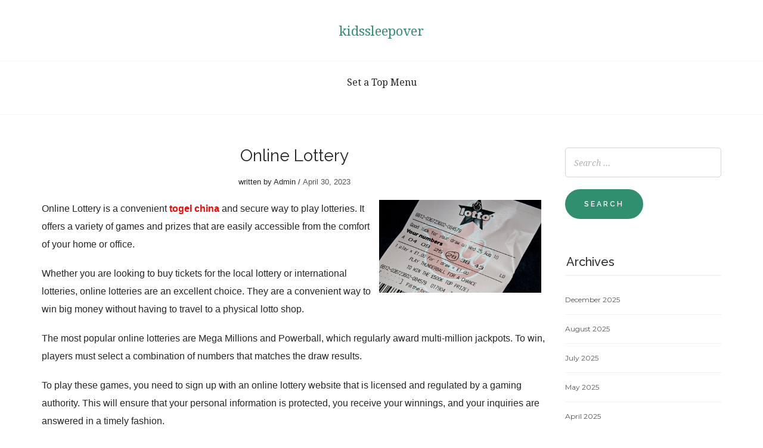

--- FILE ---
content_type: text/html; charset=UTF-8
request_url: https://kidssleepover.com/2023/04/
body_size: 28796
content:
<!DOCTYPE html>
<html class="no-js" lang="en-US" >
<head>
	<meta charset="UTF-8">
	<meta name="viewport" content="width=device-width, initial-scale=1.0"/>
	<link rel="profile" href="https://gmpg.org/xfn/11">
	<link rel="pingback" href="https://kidssleepover.com/xmlrpc.php">
	<meta name='robots' content='noindex, follow' />

	<!-- This site is optimized with the Yoast SEO plugin v25.6 - https://yoast.com/wordpress/plugins/seo/ -->
	<title>April 2023 - kidssleepover</title>
	<meta property="og:locale" content="en_US" />
	<meta property="og:type" content="website" />
	<meta property="og:title" content="April 2023 - kidssleepover" />
	<meta property="og:url" content="https://kidssleepover.com/2023/04/" />
	<meta property="og:site_name" content="kidssleepover" />
	<meta name="twitter:card" content="summary_large_image" />
	<script type="application/ld+json" class="yoast-schema-graph">{"@context":"https://schema.org","@graph":[{"@type":"CollectionPage","@id":"https://kidssleepover.com/2023/04/","url":"https://kidssleepover.com/2023/04/","name":"April 2023 - kidssleepover","isPartOf":{"@id":"https://kidssleepover.com/#website"},"breadcrumb":{"@id":"https://kidssleepover.com/2023/04/#breadcrumb"},"inLanguage":"en-US"},{"@type":"BreadcrumbList","@id":"https://kidssleepover.com/2023/04/#breadcrumb","itemListElement":[{"@type":"ListItem","position":1,"name":"Home","item":"https://kidssleepover.com/"},{"@type":"ListItem","position":2,"name":"Archives for April 2023"}]},{"@type":"WebSite","@id":"https://kidssleepover.com/#website","url":"https://kidssleepover.com/","name":"kidssleepover","description":"","potentialAction":[{"@type":"SearchAction","target":{"@type":"EntryPoint","urlTemplate":"https://kidssleepover.com/?s={search_term_string}"},"query-input":{"@type":"PropertyValueSpecification","valueRequired":true,"valueName":"search_term_string"}}],"inLanguage":"en-US"}]}</script>
	<!-- / Yoast SEO plugin. -->


<link rel='dns-prefetch' href='//fonts.googleapis.com' />
<link rel="alternate" type="application/rss+xml" title="kidssleepover &raquo; Feed" href="https://kidssleepover.com/feed/" />
<link rel="alternate" type="application/rss+xml" title="kidssleepover &raquo; Comments Feed" href="https://kidssleepover.com/comments/feed/" />
<script type="text/javascript">
/* <![CDATA[ */
window._wpemojiSettings = {"baseUrl":"https:\/\/s.w.org\/images\/core\/emoji\/15.0.3\/72x72\/","ext":".png","svgUrl":"https:\/\/s.w.org\/images\/core\/emoji\/15.0.3\/svg\/","svgExt":".svg","source":{"concatemoji":"https:\/\/kidssleepover.com\/wp-includes\/js\/wp-emoji-release.min.js?ver=6.6.4"}};
/*! This file is auto-generated */
!function(i,n){var o,s,e;function c(e){try{var t={supportTests:e,timestamp:(new Date).valueOf()};sessionStorage.setItem(o,JSON.stringify(t))}catch(e){}}function p(e,t,n){e.clearRect(0,0,e.canvas.width,e.canvas.height),e.fillText(t,0,0);var t=new Uint32Array(e.getImageData(0,0,e.canvas.width,e.canvas.height).data),r=(e.clearRect(0,0,e.canvas.width,e.canvas.height),e.fillText(n,0,0),new Uint32Array(e.getImageData(0,0,e.canvas.width,e.canvas.height).data));return t.every(function(e,t){return e===r[t]})}function u(e,t,n){switch(t){case"flag":return n(e,"\ud83c\udff3\ufe0f\u200d\u26a7\ufe0f","\ud83c\udff3\ufe0f\u200b\u26a7\ufe0f")?!1:!n(e,"\ud83c\uddfa\ud83c\uddf3","\ud83c\uddfa\u200b\ud83c\uddf3")&&!n(e,"\ud83c\udff4\udb40\udc67\udb40\udc62\udb40\udc65\udb40\udc6e\udb40\udc67\udb40\udc7f","\ud83c\udff4\u200b\udb40\udc67\u200b\udb40\udc62\u200b\udb40\udc65\u200b\udb40\udc6e\u200b\udb40\udc67\u200b\udb40\udc7f");case"emoji":return!n(e,"\ud83d\udc26\u200d\u2b1b","\ud83d\udc26\u200b\u2b1b")}return!1}function f(e,t,n){var r="undefined"!=typeof WorkerGlobalScope&&self instanceof WorkerGlobalScope?new OffscreenCanvas(300,150):i.createElement("canvas"),a=r.getContext("2d",{willReadFrequently:!0}),o=(a.textBaseline="top",a.font="600 32px Arial",{});return e.forEach(function(e){o[e]=t(a,e,n)}),o}function t(e){var t=i.createElement("script");t.src=e,t.defer=!0,i.head.appendChild(t)}"undefined"!=typeof Promise&&(o="wpEmojiSettingsSupports",s=["flag","emoji"],n.supports={everything:!0,everythingExceptFlag:!0},e=new Promise(function(e){i.addEventListener("DOMContentLoaded",e,{once:!0})}),new Promise(function(t){var n=function(){try{var e=JSON.parse(sessionStorage.getItem(o));if("object"==typeof e&&"number"==typeof e.timestamp&&(new Date).valueOf()<e.timestamp+604800&&"object"==typeof e.supportTests)return e.supportTests}catch(e){}return null}();if(!n){if("undefined"!=typeof Worker&&"undefined"!=typeof OffscreenCanvas&&"undefined"!=typeof URL&&URL.createObjectURL&&"undefined"!=typeof Blob)try{var e="postMessage("+f.toString()+"("+[JSON.stringify(s),u.toString(),p.toString()].join(",")+"));",r=new Blob([e],{type:"text/javascript"}),a=new Worker(URL.createObjectURL(r),{name:"wpTestEmojiSupports"});return void(a.onmessage=function(e){c(n=e.data),a.terminate(),t(n)})}catch(e){}c(n=f(s,u,p))}t(n)}).then(function(e){for(var t in e)n.supports[t]=e[t],n.supports.everything=n.supports.everything&&n.supports[t],"flag"!==t&&(n.supports.everythingExceptFlag=n.supports.everythingExceptFlag&&n.supports[t]);n.supports.everythingExceptFlag=n.supports.everythingExceptFlag&&!n.supports.flag,n.DOMReady=!1,n.readyCallback=function(){n.DOMReady=!0}}).then(function(){return e}).then(function(){var e;n.supports.everything||(n.readyCallback(),(e=n.source||{}).concatemoji?t(e.concatemoji):e.wpemoji&&e.twemoji&&(t(e.twemoji),t(e.wpemoji)))}))}((window,document),window._wpemojiSettings);
/* ]]> */
</script>

<style id='wp-emoji-styles-inline-css' type='text/css'>

	img.wp-smiley, img.emoji {
		display: inline !important;
		border: none !important;
		box-shadow: none !important;
		height: 1em !important;
		width: 1em !important;
		margin: 0 0.07em !important;
		vertical-align: -0.1em !important;
		background: none !important;
		padding: 0 !important;
	}
</style>
<link rel='stylesheet' id='wp-block-library-css' href='https://kidssleepover.com/wp-includes/css/dist/block-library/style.min.css?ver=6.6.4' type='text/css' media='all' />
<style id='classic-theme-styles-inline-css' type='text/css'>
/*! This file is auto-generated */
.wp-block-button__link{color:#fff;background-color:#32373c;border-radius:9999px;box-shadow:none;text-decoration:none;padding:calc(.667em + 2px) calc(1.333em + 2px);font-size:1.125em}.wp-block-file__button{background:#32373c;color:#fff;text-decoration:none}
</style>
<style id='global-styles-inline-css' type='text/css'>
:root{--wp--preset--aspect-ratio--square: 1;--wp--preset--aspect-ratio--4-3: 4/3;--wp--preset--aspect-ratio--3-4: 3/4;--wp--preset--aspect-ratio--3-2: 3/2;--wp--preset--aspect-ratio--2-3: 2/3;--wp--preset--aspect-ratio--16-9: 16/9;--wp--preset--aspect-ratio--9-16: 9/16;--wp--preset--color--black: #000000;--wp--preset--color--cyan-bluish-gray: #abb8c3;--wp--preset--color--white: #ffffff;--wp--preset--color--pale-pink: #f78da7;--wp--preset--color--vivid-red: #cf2e2e;--wp--preset--color--luminous-vivid-orange: #ff6900;--wp--preset--color--luminous-vivid-amber: #fcb900;--wp--preset--color--light-green-cyan: #7bdcb5;--wp--preset--color--vivid-green-cyan: #00d084;--wp--preset--color--pale-cyan-blue: #8ed1fc;--wp--preset--color--vivid-cyan-blue: #0693e3;--wp--preset--color--vivid-purple: #9b51e0;--wp--preset--gradient--vivid-cyan-blue-to-vivid-purple: linear-gradient(135deg,rgba(6,147,227,1) 0%,rgb(155,81,224) 100%);--wp--preset--gradient--light-green-cyan-to-vivid-green-cyan: linear-gradient(135deg,rgb(122,220,180) 0%,rgb(0,208,130) 100%);--wp--preset--gradient--luminous-vivid-amber-to-luminous-vivid-orange: linear-gradient(135deg,rgba(252,185,0,1) 0%,rgba(255,105,0,1) 100%);--wp--preset--gradient--luminous-vivid-orange-to-vivid-red: linear-gradient(135deg,rgba(255,105,0,1) 0%,rgb(207,46,46) 100%);--wp--preset--gradient--very-light-gray-to-cyan-bluish-gray: linear-gradient(135deg,rgb(238,238,238) 0%,rgb(169,184,195) 100%);--wp--preset--gradient--cool-to-warm-spectrum: linear-gradient(135deg,rgb(74,234,220) 0%,rgb(151,120,209) 20%,rgb(207,42,186) 40%,rgb(238,44,130) 60%,rgb(251,105,98) 80%,rgb(254,248,76) 100%);--wp--preset--gradient--blush-light-purple: linear-gradient(135deg,rgb(255,206,236) 0%,rgb(152,150,240) 100%);--wp--preset--gradient--blush-bordeaux: linear-gradient(135deg,rgb(254,205,165) 0%,rgb(254,45,45) 50%,rgb(107,0,62) 100%);--wp--preset--gradient--luminous-dusk: linear-gradient(135deg,rgb(255,203,112) 0%,rgb(199,81,192) 50%,rgb(65,88,208) 100%);--wp--preset--gradient--pale-ocean: linear-gradient(135deg,rgb(255,245,203) 0%,rgb(182,227,212) 50%,rgb(51,167,181) 100%);--wp--preset--gradient--electric-grass: linear-gradient(135deg,rgb(202,248,128) 0%,rgb(113,206,126) 100%);--wp--preset--gradient--midnight: linear-gradient(135deg,rgb(2,3,129) 0%,rgb(40,116,252) 100%);--wp--preset--font-size--small: 13px;--wp--preset--font-size--medium: 20px;--wp--preset--font-size--large: 36px;--wp--preset--font-size--x-large: 42px;--wp--preset--spacing--20: 0.44rem;--wp--preset--spacing--30: 0.67rem;--wp--preset--spacing--40: 1rem;--wp--preset--spacing--50: 1.5rem;--wp--preset--spacing--60: 2.25rem;--wp--preset--spacing--70: 3.38rem;--wp--preset--spacing--80: 5.06rem;--wp--preset--shadow--natural: 6px 6px 9px rgba(0, 0, 0, 0.2);--wp--preset--shadow--deep: 12px 12px 50px rgba(0, 0, 0, 0.4);--wp--preset--shadow--sharp: 6px 6px 0px rgba(0, 0, 0, 0.2);--wp--preset--shadow--outlined: 6px 6px 0px -3px rgba(255, 255, 255, 1), 6px 6px rgba(0, 0, 0, 1);--wp--preset--shadow--crisp: 6px 6px 0px rgba(0, 0, 0, 1);}:where(.is-layout-flex){gap: 0.5em;}:where(.is-layout-grid){gap: 0.5em;}body .is-layout-flex{display: flex;}.is-layout-flex{flex-wrap: wrap;align-items: center;}.is-layout-flex > :is(*, div){margin: 0;}body .is-layout-grid{display: grid;}.is-layout-grid > :is(*, div){margin: 0;}:where(.wp-block-columns.is-layout-flex){gap: 2em;}:where(.wp-block-columns.is-layout-grid){gap: 2em;}:where(.wp-block-post-template.is-layout-flex){gap: 1.25em;}:where(.wp-block-post-template.is-layout-grid){gap: 1.25em;}.has-black-color{color: var(--wp--preset--color--black) !important;}.has-cyan-bluish-gray-color{color: var(--wp--preset--color--cyan-bluish-gray) !important;}.has-white-color{color: var(--wp--preset--color--white) !important;}.has-pale-pink-color{color: var(--wp--preset--color--pale-pink) !important;}.has-vivid-red-color{color: var(--wp--preset--color--vivid-red) !important;}.has-luminous-vivid-orange-color{color: var(--wp--preset--color--luminous-vivid-orange) !important;}.has-luminous-vivid-amber-color{color: var(--wp--preset--color--luminous-vivid-amber) !important;}.has-light-green-cyan-color{color: var(--wp--preset--color--light-green-cyan) !important;}.has-vivid-green-cyan-color{color: var(--wp--preset--color--vivid-green-cyan) !important;}.has-pale-cyan-blue-color{color: var(--wp--preset--color--pale-cyan-blue) !important;}.has-vivid-cyan-blue-color{color: var(--wp--preset--color--vivid-cyan-blue) !important;}.has-vivid-purple-color{color: var(--wp--preset--color--vivid-purple) !important;}.has-black-background-color{background-color: var(--wp--preset--color--black) !important;}.has-cyan-bluish-gray-background-color{background-color: var(--wp--preset--color--cyan-bluish-gray) !important;}.has-white-background-color{background-color: var(--wp--preset--color--white) !important;}.has-pale-pink-background-color{background-color: var(--wp--preset--color--pale-pink) !important;}.has-vivid-red-background-color{background-color: var(--wp--preset--color--vivid-red) !important;}.has-luminous-vivid-orange-background-color{background-color: var(--wp--preset--color--luminous-vivid-orange) !important;}.has-luminous-vivid-amber-background-color{background-color: var(--wp--preset--color--luminous-vivid-amber) !important;}.has-light-green-cyan-background-color{background-color: var(--wp--preset--color--light-green-cyan) !important;}.has-vivid-green-cyan-background-color{background-color: var(--wp--preset--color--vivid-green-cyan) !important;}.has-pale-cyan-blue-background-color{background-color: var(--wp--preset--color--pale-cyan-blue) !important;}.has-vivid-cyan-blue-background-color{background-color: var(--wp--preset--color--vivid-cyan-blue) !important;}.has-vivid-purple-background-color{background-color: var(--wp--preset--color--vivid-purple) !important;}.has-black-border-color{border-color: var(--wp--preset--color--black) !important;}.has-cyan-bluish-gray-border-color{border-color: var(--wp--preset--color--cyan-bluish-gray) !important;}.has-white-border-color{border-color: var(--wp--preset--color--white) !important;}.has-pale-pink-border-color{border-color: var(--wp--preset--color--pale-pink) !important;}.has-vivid-red-border-color{border-color: var(--wp--preset--color--vivid-red) !important;}.has-luminous-vivid-orange-border-color{border-color: var(--wp--preset--color--luminous-vivid-orange) !important;}.has-luminous-vivid-amber-border-color{border-color: var(--wp--preset--color--luminous-vivid-amber) !important;}.has-light-green-cyan-border-color{border-color: var(--wp--preset--color--light-green-cyan) !important;}.has-vivid-green-cyan-border-color{border-color: var(--wp--preset--color--vivid-green-cyan) !important;}.has-pale-cyan-blue-border-color{border-color: var(--wp--preset--color--pale-cyan-blue) !important;}.has-vivid-cyan-blue-border-color{border-color: var(--wp--preset--color--vivid-cyan-blue) !important;}.has-vivid-purple-border-color{border-color: var(--wp--preset--color--vivid-purple) !important;}.has-vivid-cyan-blue-to-vivid-purple-gradient-background{background: var(--wp--preset--gradient--vivid-cyan-blue-to-vivid-purple) !important;}.has-light-green-cyan-to-vivid-green-cyan-gradient-background{background: var(--wp--preset--gradient--light-green-cyan-to-vivid-green-cyan) !important;}.has-luminous-vivid-amber-to-luminous-vivid-orange-gradient-background{background: var(--wp--preset--gradient--luminous-vivid-amber-to-luminous-vivid-orange) !important;}.has-luminous-vivid-orange-to-vivid-red-gradient-background{background: var(--wp--preset--gradient--luminous-vivid-orange-to-vivid-red) !important;}.has-very-light-gray-to-cyan-bluish-gray-gradient-background{background: var(--wp--preset--gradient--very-light-gray-to-cyan-bluish-gray) !important;}.has-cool-to-warm-spectrum-gradient-background{background: var(--wp--preset--gradient--cool-to-warm-spectrum) !important;}.has-blush-light-purple-gradient-background{background: var(--wp--preset--gradient--blush-light-purple) !important;}.has-blush-bordeaux-gradient-background{background: var(--wp--preset--gradient--blush-bordeaux) !important;}.has-luminous-dusk-gradient-background{background: var(--wp--preset--gradient--luminous-dusk) !important;}.has-pale-ocean-gradient-background{background: var(--wp--preset--gradient--pale-ocean) !important;}.has-electric-grass-gradient-background{background: var(--wp--preset--gradient--electric-grass) !important;}.has-midnight-gradient-background{background: var(--wp--preset--gradient--midnight) !important;}.has-small-font-size{font-size: var(--wp--preset--font-size--small) !important;}.has-medium-font-size{font-size: var(--wp--preset--font-size--medium) !important;}.has-large-font-size{font-size: var(--wp--preset--font-size--large) !important;}.has-x-large-font-size{font-size: var(--wp--preset--font-size--x-large) !important;}
:where(.wp-block-post-template.is-layout-flex){gap: 1.25em;}:where(.wp-block-post-template.is-layout-grid){gap: 1.25em;}
:where(.wp-block-columns.is-layout-flex){gap: 2em;}:where(.wp-block-columns.is-layout-grid){gap: 2em;}
:root :where(.wp-block-pullquote){font-size: 1.5em;line-height: 1.6;}
</style>
<link rel='stylesheet' id='dashicons-css' href='https://kidssleepover.com/wp-includes/css/dashicons.min.css?ver=6.6.4' type='text/css' media='all' />
<link rel='stylesheet' id='admin-bar-css' href='https://kidssleepover.com/wp-includes/css/admin-bar.min.css?ver=6.6.4' type='text/css' media='all' />
<style id='admin-bar-inline-css' type='text/css'>

    /* Hide CanvasJS credits for P404 charts specifically */
    #p404RedirectChart .canvasjs-chart-credit {
        display: none !important;
    }
    
    #p404RedirectChart canvas {
        border-radius: 6px;
    }

    .p404-redirect-adminbar-weekly-title {
        font-weight: bold;
        font-size: 14px;
        color: #fff;
        margin-bottom: 6px;
    }

    #wpadminbar #wp-admin-bar-p404_free_top_button .ab-icon:before {
        content: "\f103";
        color: #dc3545;
        top: 3px;
    }
    
    #wp-admin-bar-p404_free_top_button .ab-item {
        min-width: 80px !important;
        padding: 0px !important;
    }
    
    /* Ensure proper positioning and z-index for P404 dropdown */
    .p404-redirect-adminbar-dropdown-wrap { 
        min-width: 0; 
        padding: 0;
        position: static !important;
    }
    
    #wpadminbar #wp-admin-bar-p404_free_top_button_dropdown {
        position: static !important;
    }
    
    #wpadminbar #wp-admin-bar-p404_free_top_button_dropdown .ab-item {
        padding: 0 !important;
        margin: 0 !important;
    }
    
    .p404-redirect-dropdown-container {
        min-width: 340px;
        padding: 18px 18px 12px 18px;
        background: #23282d !important;
        color: #fff;
        border-radius: 12px;
        box-shadow: 0 8px 32px rgba(0,0,0,0.25);
        margin-top: 10px;
        position: relative !important;
        z-index: 999999 !important;
        display: block !important;
        border: 1px solid #444;
    }
    
    /* Ensure P404 dropdown appears on hover */
    #wpadminbar #wp-admin-bar-p404_free_top_button .p404-redirect-dropdown-container { 
        display: none !important;
    }
    
    #wpadminbar #wp-admin-bar-p404_free_top_button:hover .p404-redirect-dropdown-container { 
        display: block !important;
    }
    
    #wpadminbar #wp-admin-bar-p404_free_top_button:hover #wp-admin-bar-p404_free_top_button_dropdown .p404-redirect-dropdown-container {
        display: block !important;
    }
    
    .p404-redirect-card {
        background: #2c3338;
        border-radius: 8px;
        padding: 18px 18px 12px 18px;
        box-shadow: 0 2px 8px rgba(0,0,0,0.07);
        display: flex;
        flex-direction: column;
        align-items: flex-start;
        border: 1px solid #444;
    }
    
    .p404-redirect-btn {
        display: inline-block;
        background: #dc3545;
        color: #fff !important;
        font-weight: bold;
        padding: 5px 22px;
        border-radius: 8px;
        text-decoration: none;
        font-size: 17px;
        transition: background 0.2s, box-shadow 0.2s;
        margin-top: 8px;
        box-shadow: 0 2px 8px rgba(220,53,69,0.15);
        text-align: center;
        line-height: 1.6;
    }
    
    .p404-redirect-btn:hover {
        background: #c82333;
        color: #fff !important;
        box-shadow: 0 4px 16px rgba(220,53,69,0.25);
    }
    
    /* Prevent conflicts with other admin bar dropdowns */
    #wpadminbar .ab-top-menu > li:hover > .ab-item,
    #wpadminbar .ab-top-menu > li.hover > .ab-item {
        z-index: auto;
    }
    
    #wpadminbar #wp-admin-bar-p404_free_top_button:hover > .ab-item {
        z-index: 999998 !important;
    }
    
</style>
<link rel='stylesheet' id='font-awesome-css' href='https://kidssleepover.com/wp-content/themes/flydoctor/css/font-awesome.css?ver=1.0' type='text/css' media='all' />
<link rel='stylesheet' id='bootstrap-css' href='https://kidssleepover.com/wp-content/themes/flydoctor/css/bootstrap.css?ver=1.0' type='text/css' media='all' />
<link rel='stylesheet' id='style-css' href='https://kidssleepover.com/wp-content/themes/flydoctor/style.css?ver=1.0' type='text/css' media='all' />
<link rel='stylesheet' id='animate-css' href='https://kidssleepover.com/wp-content/themes/flydoctor/css/animate.css?ver=1.0' type='text/css' media='all' />
<link rel='stylesheet' id='google-fonts-css' href='https://fonts.googleapis.com/css?family=Noto+Serif%3Aregular%2Citalic%2C700%2C700italic%7COpen+Sans%3A400%7CMontserrat%3A400%2C700%7CRaleway%3A100%2C100italic%2C200%2C200italic%2C300%2C300italic%2Cregular%2Citalic%2C500%2C500italic%2C600%2C600italic%2C700%2C700italic%2C800%2C800italic%2C900%2C900italic%7CRoboto+Slab%3A100%2C300%2C400%2C700&#038;subset=latin&#038;ver=6.6.4' type='text/css' media='all' />
<script type="text/javascript" src="https://kidssleepover.com/wp-includes/js/jquery/jquery.min.js?ver=3.7.1" id="jquery-core-js"></script>
<script type="text/javascript" src="https://kidssleepover.com/wp-includes/js/jquery/jquery-migrate.min.js?ver=3.4.1" id="jquery-migrate-js"></script>
<script type="text/javascript" src="https://kidssleepover.com/wp-content/themes/flydoctor/js/libs/modernizr.js?ver=1.0" id="modernizr-js"></script>
<link rel="https://api.w.org/" href="https://kidssleepover.com/wp-json/" /><link rel="EditURI" type="application/rsd+xml" title="RSD" href="https://kidssleepover.com/xmlrpc.php?rsd" />
<meta name="generator" content="WordPress 6.6.4" />
</head>

<body data-rsssl=1 itemscope itemtype="http://schema.org/WebPage" class="archive date header-1 ">
<header id="header" class="header" itemprop="WPHeader">
	
	<div class="logo">
					<a class="logo-url logo-default logo-text" href="https://kidssleepover.com/" title="kidssleepover">
				kidssleepover            </a>
			</div>

	<nav class="navigation clearfix" data-become-sticky="600">
		<div class="container">
			<div class="hamburger"><a href="#"></a></div>

						<div class="logo logo-sticky">
							<a class="logo-url logo-default logo-text" href="https://kidssleepover.com/" title="kidssleepover">
				kidssleepover            </a>
					</div>

			<nav id="nav"><p class="fly-nav-menu-message">Set a Top Menu</p></nav>		</div>
	</nav>
</header>	<div class="page-wrapper page-sidebar">
		<div class="container">
			<div class="row">
				<!-- Content -->
				<main class="content ">
					<!-- PostList -->
					<!-- Post -->
<article id="post-724" class="article post-724 post type-post status-publish format-standard hentry category-news" itemscope itemtype="http://schema.org/Article">
	
	<h3 class="post-title"><a href="https://kidssleepover.com/online-lottery-12/"
							  itemprop="name">Online Lottery</a></h3>

						<div class="post-meta font2">
									<span class="post-author" itemprop="author">written by <a
								href="https://kidssleepover.com/author/admin/">Admin</a></span>
													<a href="https://kidssleepover.com/online-lottery-12/" class="post-date">April 30, 2023</a>
							</div>
			
	<div class="post-content" itemprop="articleBody">
		<p><img decoding="async" style="width: auto; max-height: 377px; margin: 0px 10px; height: auto; max-width: 32%;" src="https://i.imgur.com/d9wul1l.jpg" alt="Online Lottery" align="right" /></p>
<p>Online Lottery is a convenient <span style="color: #ff0000;"><strong><a style="color: #ff0000;" href="https://fireartcuisinehi.com/">togel china</a></strong></span> and secure way to play lotteries. It offers a variety of games and prizes that are easily accessible from the comfort of your home or office.</p>
<p>Whether you are looking to buy tickets for the local lottery or international lotteries, online lotteries are an excellent choice. They are a convenient way to win big money without having to travel to a physical lotto shop.</p>
<p>The most popular online lotteries are Mega Millions and Powerball, which regularly award multi-million jackpots. To win, players must select a combination of numbers that matches the draw results.</p>
<p>To play these games, you need to sign up with an online lottery website that is licensed and regulated by a gaming authority. This will ensure that your personal information is protected, you receive your winnings, and your inquiries are answered in a timely fashion.</p>
<p>Most lottery sites have an interface that is designed for desktop use, but they also offer mobile apps for those who want to play on the go. These mobile apps are particularly useful for people who live in areas with poor internet connection, as they can easily access a reputable lottery site from their smartphones or tablets.</p>
<p>In addition to the official state-level lotteries, there are a number of private online lottery companies that have established their own websites. These websites offer instant win scratch cards and other games with top prizes that can be worth hundreds of thousands of dollars.</p>
	</div>

	<div class="post-links">
		<a class="post-read-more" itemprop="url"
		   href="https://kidssleepover.com/online-lottery-12/">Continue Reading</a>
	</div>
</article>
<!--/ Post --><!-- Post -->
<article id="post-722" class="article post-722 post type-post status-publish format-standard hentry category-news" itemscope itemtype="http://schema.org/Article">
	
	<h3 class="post-title"><a href="https://kidssleepover.com/best-online-casinos-for-us-players/"
							  itemprop="name">Best Online Casinos for US Players</a></h3>

						<div class="post-meta font2">
									<span class="post-author" itemprop="author">written by <a
								href="https://kidssleepover.com/author/admin/">Admin</a></span>
													<a href="https://kidssleepover.com/best-online-casinos-for-us-players/" class="post-date">April 29, 2023</a>
							</div>
			
	<div class="post-content" itemprop="articleBody">
		<p><img decoding="async" alt="Online Casino" style="width:auto; height:auto; max-width:41%; max-height:394px; margin:0px 10px;" src="https://i.imgur.com/egN3Bx7.jpg" align="right"> </p>
<p>An online casino is a place where you can play casino games for real money. There are many types of casino games, and they include slots, table games, video poker and more.</p>
<p>Online casinos are safe and secure, and they offer a variety of payment options. Most also have a customer support team that is available 24/7 via email or phone.</p>
<p>The best online casinos for US players feature excellent gaming selections, a long-term commitment to paying customers out on time and in full, upholding licensing conditions and investing in responsible gambling initiatives. They are regulated and licensed in various parts of the world, have strict security measures and regularly test their Random Number Generators to ensure they’re fair.</p>
<p>Choosing the right casino for you depends on a few factors, including the types of games you like to play, your budget and priorities as a bettor. Some are ideal for high-rollers, others suit casual players and some excel when it comes to bonuses.</p>
<p>Bonuses are a great way to attract new players and keep them coming back for more. These offers can come in the form of deposit matches, reload bonuses and more. They can be redeemable up to a set number of times and can require a certain amount of playthrough before you can cash out your earnings.</p>
<p>Another good thing about Bitstarz is that it accepts crypto currency, so you can deposit and withdraw with ease. The site also offers a generous welcome bonus of up to 5 BTC and 180 free spins across your first four deposits.</p>
	</div>

	<div class="post-links">
		<a class="post-read-more" itemprop="url"
		   href="https://kidssleepover.com/best-online-casinos-for-us-players/">Continue Reading</a>
	</div>
</article>
<!--/ Post --><!-- Post -->
<article id="post-720" class="article post-720 post type-post status-publish format-standard hentry category-news" itemscope itemtype="http://schema.org/Article">
	
	<h3 class="post-title"><a href="https://kidssleepover.com/how-to-choose-an-online-slot-2/"
							  itemprop="name">How to Choose an Online Slot</a></h3>

						<div class="post-meta font2">
									<span class="post-author" itemprop="author">written by <a
								href="https://kidssleepover.com/author/admin/">Admin</a></span>
													<a href="https://kidssleepover.com/how-to-choose-an-online-slot-2/" class="post-date">April 28, 2023</a>
							</div>
			
	<div class="post-content" itemprop="articleBody">
		<p><img decoding="async" align="left" src="https://i.imgur.com/aFUpl7V.jpg" alt="Online Slot" style="max-width:44%; max-height:375px; margin:0px 10px; height:auto; width:auto;"> </p>
<p>Online Slot is one of the most popular games to play online. It has a great variety of features and themes and is always in the process of development. This makes it an entertaining and easy-to-play game that you can enjoy anywhere in the world.</p>
<p>Online slot is a form of gambling where you spin reels to match symbols on three or more rows. The game is based on random number generators (RNG) which determine payouts. These RNGs are computer programs that generate random numbers without pattern, sequence or order.</p>
<p>The game is a lot of fun and exciting, but it also requires knowledge to be successful. There are many different types of slots and it is important to understand the rules of the game before you start playing.</p>
<p>It is also essential to make sure that the website has a customer support service that can answer questions quickly. This is especially important if you are a new player and need help.</p>
<p>Another thing to consider when choosing an online slot is the type of software they use. There are many different kinds of software and some have better graphics than others. This is important because you want to be able to enjoy the game as much as possible.</p>
<p>A good website should be easy to navigate and offer a free demo. This will allow you to test out the site and see how it works before you decide to play for real money. This will help you avoid scams and frauds.</p>
	</div>

	<div class="post-links">
		<a class="post-read-more" itemprop="url"
		   href="https://kidssleepover.com/how-to-choose-an-online-slot-2/">Continue Reading</a>
	</div>
</article>
<!--/ Post --><!-- Post -->
<article id="post-718" class="article post-718 post type-post status-publish format-standard hentry category-news" itemscope itemtype="http://schema.org/Article">
	
	<h3 class="post-title"><a href="https://kidssleepover.com/the-benefits-of-online-gambling-3/"
							  itemprop="name">The Benefits of Online Gambling</a></h3>

						<div class="post-meta font2">
									<span class="post-author" itemprop="author">written by <a
								href="https://kidssleepover.com/author/admin/">Admin</a></span>
													<a href="https://kidssleepover.com/the-benefits-of-online-gambling-3/" class="post-date">April 27, 2023</a>
							</div>
			
	<div class="post-content" itemprop="articleBody">
		<p><img decoding="async" align="right" src="https://i.imgur.com/qdlik5p.jpg" alt="Online Gambling" style="height:auto; max-height:281px; margin:0px 10px; max-width:29%; width:auto;"> </p>
<p>Online Gambling is a popular form of gambling that involves placing bets over the Internet. It is a fast-growing industry with millions of players around the world.</p>
<p>The main reasons for this popularity are the convenience and security of online gambling, as well as the variety of games offered by these casinos. These benefits make the experience more enjoyable for players, who can play at their own convenience.</p>
<h4>Safety and Privacy</h4>
<p>Unlike offline casinos, where the user can be seen by other players, online gambling sites hide player names. This way, players can remain anonymous and avoid getting into trouble.</p>
<h4>More Choices and Better Budget Management</h4>
<p>Another reason why people like gambling online is that they have a lot more options. They can choose their preferred payment method, such as e-wallets, cryptocurrencies and a wide range of banks, and they can also manage their budget better.</p>
<p>These options can be beneficial to gamblers who have a difficult time controlling their spending. They can also find better deals and promotions on these websites, which can be a great incentive for them to play more often.</p>
<p>The range of gambling options is extensive and there are many different types of games to choose from, including poker, blackjack, slots, sports betting, and much more. This variety allows players to keep their gambling experience fresh and exciting, as they are able to play new games every time they login.</p>
<p>Despite these benefits, there are still some issues to be addressed when it comes to online gambling. For instance, there are many rogue websites out there that are only looking to take your money and run away with it.</p>
	</div>

	<div class="post-links">
		<a class="post-read-more" itemprop="url"
		   href="https://kidssleepover.com/the-benefits-of-online-gambling-3/">Continue Reading</a>
	</div>
</article>
<!--/ Post --><!-- Post -->
<article id="post-716" class="article post-716 post type-post status-publish format-standard hentry category-news" itemscope itemtype="http://schema.org/Article">
	
	<h3 class="post-title"><a href="https://kidssleepover.com/what-you-need-to-know-about-online-lottery-3/"
							  itemprop="name">What You Need to Know About Online Lottery</a></h3>

						<div class="post-meta font2">
									<span class="post-author" itemprop="author">written by <a
								href="https://kidssleepover.com/author/admin/">Admin</a></span>
													<a href="https://kidssleepover.com/what-you-need-to-know-about-online-lottery-3/" class="post-date">April 26, 2023</a>
							</div>
			
	<div class="post-content" itemprop="articleBody">
		<p><img decoding="async" style="margin:0px 10px; max-height:210px; height:auto; width:auto; max-width:36%;" src="https://i.imgur.com/9Mn0P7s.jpg" align="left" alt="Online Lottery"> </p>
<p>Online Lottery is a form of online gambling that allows people to purchase tickets for lottery games from the comfort of their homes. This is similar to buying tickets at a local lottery store, but it offers players a greater selection of games and more convenient ways to play.</p>
<p>Whether you’re an experienced player or a newcomer to the world of online lottery, it’s important to know what to look for when you’re choosing your next game. This can help you to find the right game for you and avoid being scammed!</p>
<h4>The Rules of Online Lotteries</h4>
<p>Unlike traditional lottery games, online lottery games have slightly different rules. For example, some require you to choose 5 numbers from a range of 1-69, while others allow you to choose 2 additional numbers from a range of 1-10. However, these differences are relatively minor and shouldn’t stop you from playing.</p>
<h4>The Odds of Multi-State Lotteries</h4>
<p>While multi-state lottery games offer odds that are pretty high, they can vary quite a bit from one draw to the next. This can make it hard to pick the right game for you, so it’s always best to check the odds before playing.</p>
<h4>How to Play Online Lotteries</h4>
<p>The process of playing an online lottery is fairly simple. All you need to do is visit the website of your favorite lottery, register an account and log in. After that, you can choose the number of tickets you want to buy, select a game and hit ‘check out’!</p>
	</div>

	<div class="post-links">
		<a class="post-read-more" itemprop="url"
		   href="https://kidssleepover.com/what-you-need-to-know-about-online-lottery-3/">Continue Reading</a>
	</div>
</article>
<!--/ Post --><!-- Post -->
<article id="post-714" class="article post-714 post type-post status-publish format-standard hentry category-news" itemscope itemtype="http://schema.org/Article">
	
	<h3 class="post-title"><a href="https://kidssleepover.com/what-you-should-know-about-online-casinos-2/"
							  itemprop="name">What You Should Know About Online Casinos</a></h3>

						<div class="post-meta font2">
									<span class="post-author" itemprop="author">written by <a
								href="https://kidssleepover.com/author/admin/">Admin</a></span>
													<a href="https://kidssleepover.com/what-you-should-know-about-online-casinos-2/" class="post-date">April 26, 2023</a>
							</div>
			
	<div class="post-content" itemprop="articleBody">
		<p>Online Casinos are an extremely popular way to gamble. They offer a variety of games, such as slots and table games. They also have a number of different promotions, rewards for loyalty, and bonus offers to help them get more players on board.</p>
<p>The best online casinos are licensed and regulated, and they have a reputation for fair play. They are regularly tested by external agencies to ensure that their random number generators work correctly, and they have strict responsible gambling policies and player protection measures.</p>
<p>They use secure banking methods, and their customer support is available around the clock to answer questions and resolve issues. These sites also offer a variety of payment options, including e-wallets and credit cards.</p>
<p>Web browser-based internet casinos are another popular option, as they don’t require you to download any software. You can log in to the casino on any computer or web browser, and all you need is a stable internet connection.</p>
<p>These casinos also offer a wide range of different games, and they are easy to play on any device. They offer a large selection of slot games, and they also have live dealer games for those who prefer to play in real time.</p>
<p>They can be found in a variety of countries, and they are usually able to accept US dollars and other currencies. However, they may have restrictions for certain countries or currencies, so it’s important to check their terms before you sign up.</p>
	</div>

	<div class="post-links">
		<a class="post-read-more" itemprop="url"
		   href="https://kidssleepover.com/what-you-should-know-about-online-casinos-2/">Continue Reading</a>
	</div>
</article>
<!--/ Post --><!-- Post -->
<article id="post-712" class="article post-712 post type-post status-publish format-standard hentry category-news" itemscope itemtype="http://schema.org/Article">
	
	<h3 class="post-title"><a href="https://kidssleepover.com/what-you-should-know-about-online-slots-2/"
							  itemprop="name">What You Should Know About Online Slots</a></h3>

						<div class="post-meta font2">
									<span class="post-author" itemprop="author">written by <a
								href="https://kidssleepover.com/author/admin/">Admin</a></span>
													<a href="https://kidssleepover.com/what-you-should-know-about-online-slots-2/" class="post-date">April 25, 2023</a>
							</div>
			
	<div class="post-content" itemprop="articleBody">
		<p><img decoding="async" style="max-width:32%; max-height:341px; height:auto; width:auto; margin:0px 10px;" src="https://i.imgur.com/D5F4MCP.jpg" alt="Online Slot" align="right"> </p>
<p>Online Slots are a popular casino game that many people enjoy playing for fun and entertainment. They offer a variety of themes and innovative gaming features. They’re also fast and easy to play, making them the ideal choice for online gambling.</p>
<p>Branded Games: Taking inspiration from popular movies and entertainment figures, branded slots are often the most expensive for casinos to produce as they need to pay a licensing fee to whatever company happens to own the rights to the brands they use. Examples of these types of games include Sex and the City, Britney Spears, Motorhead, Jurassic Park, Top Gun, and Game of Thrones.</p>
<p>Progressive Jackpots: Some slot games offer progressive jackpots that pool the prize across thousands of players. When a player hits the jackpot, they receive a lump sum of cash in addition to their original bet. This amount is then added to a shared prize pool that grows with every spin.</p>
<p>Random Number Generators: The RNG software inside online slots creates a new set of numbers every millisecond to determine whether a winning combination is displayed on the reels at the end of a spin. This is the only way that the game can be fair to all players.</p>
<p>Payment Methods: Some sites accept a wide range of deposit and withdrawal methods, while others only accept a few. It’s important to choose a site that supports your preferred method of payment and ensures that they can be used safely under all local, state, and federal laws.</p>
	</div>

	<div class="post-links">
		<a class="post-read-more" itemprop="url"
		   href="https://kidssleepover.com/what-you-should-know-about-online-slots-2/">Continue Reading</a>
	</div>
</article>
<!--/ Post --><!-- Post -->
<article id="post-710" class="article post-710 post type-post status-publish format-standard hentry category-news" itemscope itemtype="http://schema.org/Article">
	
	<h3 class="post-title"><a href="https://kidssleepover.com/what-you-need-to-know-about-online-gambling-4/"
							  itemprop="name">What You Need to Know About Online Gambling</a></h3>

						<div class="post-meta font2">
									<span class="post-author" itemprop="author">written by <a
								href="https://kidssleepover.com/author/admin/">Admin</a></span>
													<a href="https://kidssleepover.com/what-you-need-to-know-about-online-gambling-4/" class="post-date">April 23, 2023</a>
							</div>
			
	<div class="post-content" itemprop="articleBody">
		<p>Online Gambling is a type of gambling where you play games online and bet money on them. This form of gambling has become very popular in recent years and is growing rapidly. It is a great way to spend your time and win some money. However, it is important to understand that there are a few things you need to know before you start betting on your favorite sports team or slots game.</p>
<h4>Choosing the right casino</h4>
<p>There are several types of online gambling sites, and you need to find one that meets your needs. This can be done by reading reviews and checking out the security features. You should also look at whether the site has a good reputation and offers reliable payouts.</p>
<h4>Legality of Online Gambling</h4>
<p>Online gambling is legal in many jurisdictions, but it can be illegal in others. In the United States, for example, you can be charged with a felony for accessing a casino or poker site that is not licensed in your state.</p>
<p>In addition to this, some countries have a state-based gambling monopoly, so you cannot legally gamble online in those countries. You can, though, still use an offshore casino to place bets and receive your winnings.</p>
	</div>

	<div class="post-links">
		<a class="post-read-more" itemprop="url"
		   href="https://kidssleepover.com/what-you-need-to-know-about-online-gambling-4/">Continue Reading</a>
	</div>
</article>
<!--/ Post --><!-- Post -->
<article id="post-708" class="article post-708 post type-post status-publish format-standard hentry category-news" itemscope itemtype="http://schema.org/Article">
	
	<h3 class="post-title"><a href="https://kidssleepover.com/how-to-play-the-online-lottery-11/"
							  itemprop="name">How to Play the Online Lottery</a></h3>

						<div class="post-meta font2">
									<span class="post-author" itemprop="author">written by <a
								href="https://kidssleepover.com/author/admin/">Admin</a></span>
													<a href="https://kidssleepover.com/how-to-play-the-online-lottery-11/" class="post-date">April 23, 2023</a>
							</div>
			
	<div class="post-content" itemprop="articleBody">
		<p><img decoding="async" src="https://i.imgur.com/e7bRD1n.jpg" align="right" style="margin:0px 10px; max-height:392px; width:auto; height:auto; max-width:39%;" alt="Online Lottery"> </p>
<h4>Online Lottery</h4>
<p>Online lottery is a new form of gambling that uses the internet to offer a chance to win money. It is a fast-growing industry that has gained popularity worldwide due to the fact that it offers players more options and convenience than traditional lottery games.</p>
<h4>How to play the Online Lottery</h4>
<p>When playing online, there are two main types of lottery websites: official government-run lottery sites and private lottery betting sites. Legitimate online lottery sites are regulated by gambling commissions and have strict security measures in place to protect your personal information and winnings.</p>
<p>Unlike traditional lottery games, online lotteries allow players to purchase tickets for multiple draws in a row. This is an effective way to increase your chances of winning and it can help you win bigger prizes!</p>
<h4>How to use an Online Lottery Website</h4>
<p>The first step when playing the online lottery is to sign up for an account at a reputable site. This is free and usually takes just a few minutes to complete. Most lottery websites also offer quick how-to guides to help you learn the basics of their games.</p>
<h4>Subscriptions for Online Lottery</h4>
<p>Several states offer lottery subscription services that you can manage online. These subscriptions are a great way to ensure you don’t miss a draw and they come in a variety of price ranges.</p>
<p>In addition to these, online lotteries also offer syndicates where you can share your profits with other members of the site! These are a fantastic way to boost your chances of winning, but you have to be careful when choosing a syndicate. Moreover, make sure to read the terms of service carefully!</p>
	</div>

	<div class="post-links">
		<a class="post-read-more" itemprop="url"
		   href="https://kidssleepover.com/how-to-play-the-online-lottery-11/">Continue Reading</a>
	</div>
</article>
<!--/ Post --><!-- Post -->
<article id="post-706" class="article post-706 post type-post status-publish format-standard hentry category-news" itemscope itemtype="http://schema.org/Article">
	
	<h3 class="post-title"><a href="https://kidssleepover.com/what-to-look-for-when-choosing-an-online-casino/"
							  itemprop="name">What to Look For When Choosing an Online Casino</a></h3>

						<div class="post-meta font2">
									<span class="post-author" itemprop="author">written by <a
								href="https://kidssleepover.com/author/admin/">Admin</a></span>
													<a href="https://kidssleepover.com/what-to-look-for-when-choosing-an-online-casino/" class="post-date">April 21, 2023</a>
							</div>
			
	<div class="post-content" itemprop="articleBody">
		<p><img decoding="async" align="left" alt="Online Casino" style="margin:0px 10px; max-height:313px; max-width:33%; height:auto; width:auto;" src="https://i.imgur.com/HEDM7io.jpg"> </p>
<p>Online Casino is an online gambling website where you can play a variety of different games and win real money. You can access the games through your desktop, laptop, tablet or mobile phone. These casinos use a random number generator to determine the outcome of the games, and they also accept payments in various currencies.</p>
<p>A reputable online casino should have a secure site and be registered with a legitimate government agency. This will ensure that you’re protected when playing at the casino, as well as that all of your personal details are safe and secure.</p>
<p>The best online casinos have a large game library and feature a variety of slots, table games and live dealer tables. These casinos are regulated and have a good reputation for offering a high-quality gaming experience.</p>
<p>Slots are a very popular game in online casinos, and they can be played from anywhere. The best online casinos offer a wide selection of slots, so you can choose from the latest releases and classics alike.</p>
<p>Most of these casinos allow you to play for free before depositing any money, which is a great way to test them out. However, you should check the bonus terms to make sure that the free cash isn’t rigged.</p>
<p>Another important thing to look for when choosing an online casino is their licensing. You should be able to find this information at the bottom of every page. This will tell you whether the casino is licensed and regulated by an official authority, such as the New Jersey Division of Gaming Enforcement or the Michigan Gaming Control Board.</p>
	</div>

	<div class="post-links">
		<a class="post-read-more" itemprop="url"
		   href="https://kidssleepover.com/what-to-look-for-when-choosing-an-online-casino/">Continue Reading</a>
	</div>
</article>
<!--/ Post --><!-- Post -->
<article id="post-704" class="article post-704 post type-post status-publish format-standard hentry category-news" itemscope itemtype="http://schema.org/Article">
	
	<h3 class="post-title"><a href="https://kidssleepover.com/what-you-should-know-about-online-slot-2/"
							  itemprop="name">What You Should Know About Online Slot</a></h3>

						<div class="post-meta font2">
									<span class="post-author" itemprop="author">written by <a
								href="https://kidssleepover.com/author/admin/">Admin</a></span>
													<a href="https://kidssleepover.com/what-you-should-know-about-online-slot-2/" class="post-date">April 20, 2023</a>
							</div>
			
	<div class="post-content" itemprop="articleBody">
		<p><img decoding="async" src="https://i.imgur.com/bkbLiaG.jpg" style="max-height:254px; margin:0px 10px; height:auto; max-width:30%; width:auto;" alt="Online Slot" align="left"> </p>
<p>Online Slot is a fun and exciting game that offers high winning potential. It is also easy to play, and it can be played on any device. However, before you start playing slots, you should understand how they work.</p>
<h4>RNG – Random Number Generator</h4>
<p>Online slots use a computerized system to determine the outcome of every spin. This is based on a random number generator (RNG) that generates thousands of numbers each second.</p>
<p>The RNG is tested and verified by independent experts before it becomes available for use in casinos, so you can trust it. It is not influenced by any other factor, including the player’s bankroll or previous results.</p>
<h4>Reliable and Reliable Sites</h4>
<p>If you want to play slots for real money, look for a reputable online casino that is licensed, regulated, and trusted by players. You can check these sites’ reliability by checking their terms and conditions, bonus policy, and Return to Player rate.</p>
<p>Variance – Low variance slots pay smaller wins often, while high volatility ones pay big winners occasionally. This means that you might win less often, but when you do, the prize can be massive.</p>
<p>The best way to increase your chances of winning is to play a variety of paylines. You should also understand the maximum bets. If you are not sure how to bet, consult the paytable and adjust your bet size. You can also find a lot of information about the slots on the Internet.</p>
	</div>

	<div class="post-links">
		<a class="post-read-more" itemprop="url"
		   href="https://kidssleepover.com/what-you-should-know-about-online-slot-2/">Continue Reading</a>
	</div>
</article>
<!--/ Post --><!-- Post -->
<article id="post-702" class="article post-702 post type-post status-publish format-standard hentry category-news" itemscope itemtype="http://schema.org/Article">
	
	<h3 class="post-title"><a href="https://kidssleepover.com/advantages-of-online-gambling-4/"
							  itemprop="name">Advantages of Online Gambling</a></h3>

						<div class="post-meta font2">
									<span class="post-author" itemprop="author">written by <a
								href="https://kidssleepover.com/author/admin/">Admin</a></span>
													<a href="https://kidssleepover.com/advantages-of-online-gambling-4/" class="post-date">April 19, 2023</a>
							</div>
			
	<div class="post-content" itemprop="articleBody">
		<p><img decoding="async" alt="Online Gambling" src="https://i.imgur.com/9g0eP4f.jpg" align="right" style="height:auto; max-width:35%; margin:0px 10px; max-height:370px; width:auto;"> </p>
<h4>Online Gambling: It’s a Great Way to Enjoy the Thrill of Casino Games</h4>
<p>Online gambling is an excellent alternative for people who want to play casino games without leaving their homes. They offer many advantages over brick-and-mortar casinos, including the ability to place bets 24 hours a day, seven days a week.</p>
<h4>A Wide Variety of Games</h4>
<p>Some online casinos have hundreds of different casino games available to their players. These include poker, roulette, blackjack, and other card games. Some also have sports betting and lottery games.</p>
<h4>Bonuses and Rewards</h4>
<p>Many online casinos offer bonuses and incentives to attract new players. These can range from free spins to VIP bonuses. These bonuses are an excellent way to try out the casino’s games before making a deposit.</p>
<h4>Security:</h4>
<p>One of the most important things to consider when choosing a gambling site is its security measures. You should check whether it offers SSL encryption and an antivirus program. This will ensure that your money is safe and secure.</p>
<h4>Scams:</h4>
<p>Online gambling scams are a common occurrence in the industry. They involve fraudsters looking to abuse bonus promotions or stealing credit cards and IDs. These tactics can lead to large fines and jail sentences for the criminals involved.</p>
<h4>Addiction:</h4>
<p>If you are struggling with an addiction to gambling, you should seek help from a professional. Psychiatric counseling is a great way to overcome your addiction and prevent future problems. Counseling helps a patient understand the underlying causes of their addiction and develop strategies to address them.</p>
	</div>

	<div class="post-links">
		<a class="post-read-more" itemprop="url"
		   href="https://kidssleepover.com/advantages-of-online-gambling-4/">Continue Reading</a>
	</div>
</article>
<!--/ Post --><!-- Post -->
<article id="post-700" class="article post-700 post type-post status-publish format-standard hentry category-news" itemscope itemtype="http://schema.org/Article">
	
	<h3 class="post-title"><a href="https://kidssleepover.com/what-to-look-for-in-an-online-casino-14/"
							  itemprop="name">What to Look For in an Online Casino</a></h3>

						<div class="post-meta font2">
									<span class="post-author" itemprop="author">written by <a
								href="https://kidssleepover.com/author/admin/">Admin</a></span>
													<a href="https://kidssleepover.com/what-to-look-for-in-an-online-casino-14/" class="post-date">April 13, 2023</a>
							</div>
			
	<div class="post-content" itemprop="articleBody">
		<p>Online Casinos are a convenient way to play casino games from home. They offer a large selection of games, fast payouts and convenient deposit and withdrawal options. They also support most currencies and have a good reputation for customer service.</p>
<p>Signing up for an online casino involves creating an account and making an initial deposit to wager on the games available. The best online casinos have strict verification procedures to prevent fraud and ensure that players are who they say they are.</p>
<p>A good online casino will offer a wide variety of deposit and withdrawal methods, including Visa and Mastercard credit cards, e-wallets, money transfers, bank checks and Bitcoin. Some of these methods are instant while others require a bit more time to process.</p>
<h4>Game Library and Selection</h4>
<p>The number of different casino games on offer can be overwhelming, but it is important to choose a site that offers a great selection of quality titles. This will help you to narrow down your choices and find the ones that suit your preferences.</p>
<h4>Payouts and Fairness</h4>
<p>The best online casinos are regularly tested by external agencies to ensure that their Random Number Generators are working correctly and provide fair results. They also uphold responsible gambling policies and work with organizations such as GamCare to promote safe and responsible gaming.</p>
<h4>Bonuses and Promotions</h4>
<p>Online casino bonuses are a great way to entice new players. They usually come in the form of matching deposits as a welcome bonus or rewards for loyalty. But it’s important to read the terms and conditions before accepting any bonus. This will ensure that you don’t get into trouble with a casino that offers a bonus without clear rules and terms.</p>
	</div>

	<div class="post-links">
		<a class="post-read-more" itemprop="url"
		   href="https://kidssleepover.com/what-to-look-for-in-an-online-casino-14/">Continue Reading</a>
	</div>
</article>
<!--/ Post --><!-- Post -->
<article id="post-697" class="article post-697 post type-post status-publish format-standard hentry category-news" itemscope itemtype="http://schema.org/Article">
	
	<h3 class="post-title"><a href="https://kidssleepover.com/the-basics-of-an-online-slot-game/"
							  itemprop="name">The Basics of an Online Slot Game</a></h3>

						<div class="post-meta font2">
									<span class="post-author" itemprop="author">written by <a
								href="https://kidssleepover.com/author/admin/">Admin</a></span>
													<a href="https://kidssleepover.com/the-basics-of-an-online-slot-game/" class="post-date">April 12, 2023</a>
							</div>
			
	<div class="post-content" itemprop="articleBody">
		<p><img decoding="async" align="right" src="https://i.imgur.com/WutpelP.jpg" alt="Online Slot" style="width:auto; max-height:389px; margin:0px 10px; height:auto; max-width:31%;"> </p>
<h4>The Basics</h4>
<p>In the online world, slot games have a very unique way of attracting players. The simple process of hitting the spin button and waiting for your prize is what makes these games so addictive. It is also why they are so easy to learn and play, especially if you are new to them.</p>
<h4>The Randomness of an Online Slot Game</h4>
<p>There are many myths about how slots work and the odds of winning. One of the most common is that slot machines do not have enough money to payout. This is false, and you can win big with online slots.</p>
<h4>How a Slot Works</h4>
<p>A slot machine uses a random number generator to determine the symbols on the reels. The RNG uses an algorithm to cycle thousands of numbers each second. This ensures that the reels will stop at a random set of symbols, and it makes sure that the symbols you see are not the same ones you’ve seen before.</p>
<h4>Variance</h4>
<p>When a player places a bet, they are betting on a specific payline, and they are also betting on the amount of credits that the spin will cost them. If they win, the winnings are calculated based on their bet amount and the payline they have activated.</p>
<h4>Video and 3D Slots</h4>
<p>In recent years, we’ve seen a huge evolution in the type of slot machines that are available at online casinos. These slots feature more advanced graphics and branded or thematic content, as well as audio and visual effects that add to the overall experience of playing a slot.</p>
	</div>

	<div class="post-links">
		<a class="post-read-more" itemprop="url"
		   href="https://kidssleepover.com/the-basics-of-an-online-slot-game/">Continue Reading</a>
	</div>
</article>
<!--/ Post --><!-- Post -->
<article id="post-695" class="article post-695 post type-post status-publish format-standard hentry category-news" itemscope itemtype="http://schema.org/Article">
	
	<h3 class="post-title"><a href="https://kidssleepover.com/what-is-online-gambling-4/"
							  itemprop="name">What Is Online Gambling?</a></h3>

						<div class="post-meta font2">
									<span class="post-author" itemprop="author">written by <a
								href="https://kidssleepover.com/author/admin/">Admin</a></span>
													<a href="https://kidssleepover.com/what-is-online-gambling-4/" class="post-date">April 11, 2023</a>
							</div>
			
	<div class="post-content" itemprop="articleBody">
		<p><img decoding="async" src="https://i.imgur.com/oYYbhck.jpg" alt="Online Gambling" align="right" style="max-width:31%; max-height:358px; width:auto; margin:0px 10px; height:auto;"> </p>
<p>Online Gambling is the act of playing casino games or betting on sports events via a computer or mobile device. The practice has become more popular as technology advances and the Internet becomes more accessible.</p>
<p>There are many types of online gambling, including poker, blackjack and slots. Players can play for free or place real money bets. Typically, they must register and open an account to access these services.</p>
<p>Some sites allow users to download software and play their games directly on their computers. Others offer &#8220;instant play&#8221; versions that run in a Web browser.</p>
<h4>Legitimate Casinos Have Licenses</h4>
<p>Online casinos are licensed by a government body that monitors and regulates them. They are subject to laws that regulate the industry and can be fined or jailed if they violate these rules.</p>
<h4>Self-Exclusion Options</h4>
<p>Some online casinos offer self-exclusion periods where you can lock yourself out of your account for an extended period of time (months to years) if you feel you are becoming addicted or are having trouble sticking to your bankroll. This option might be useful if you are trying to get away from gambling or need some extended time off to take care of family or work issues.</p>
<h4>Fraudulent Gambling Scams</h4>
<p>Internet gamblers can fall prey to a wide range of scams. Some of them involve multi-accounting, where a person uses several different accounts to abuse a bonus promotion or steal credit card numbers/IDs for fraudulent transactions.</p>
	</div>

	<div class="post-links">
		<a class="post-read-more" itemprop="url"
		   href="https://kidssleepover.com/what-is-online-gambling-4/">Continue Reading</a>
	</div>
</article>
<!--/ Post --><!-- Post -->
<article id="post-693" class="article post-693 post type-post status-publish format-standard hentry category-news" itemscope itemtype="http://schema.org/Article">
	
	<h3 class="post-title"><a href="https://kidssleepover.com/how-to-play-the-online-lottery-10/"
							  itemprop="name">How to Play the Online Lottery</a></h3>

						<div class="post-meta font2">
									<span class="post-author" itemprop="author">written by <a
								href="https://kidssleepover.com/author/admin/">Admin</a></span>
													<a href="https://kidssleepover.com/how-to-play-the-online-lottery-10/" class="post-date">April 10, 2023</a>
							</div>
			
	<div class="post-content" itemprop="articleBody">
		<h4>Online Lottery</h4>
<p>The first step to playing online lottery is to sign up for a free account with an authorized website. Then you can purchase tickets and participate in games on the site. These sites are regulated by the state where they operate and offer secure payment options.</p>
<h4>Lottery Subscriptions</h4>
<p>Some states offer subscriptions, which allow you to buy tickets on a recurring basis. This allows you to save time and money on buying tickets every week or month, and can be a great way to increase your chances of winning.</p>
<h4>Syndicates</h4>
<p>A syndicate is a group of players who pool their money together and buy more tickets. This increases your odds of winning significantly.</p>
<h4>Instant Win Game</h4>
<p>A number of states have established lottery websites that offer instant win games, similar to scratch-off tickets. These games can often have top prizes of hundreds of thousands of dollars.</p>
<h4>Different Lottery Games have Different Rules</h4>
<p>Most lottery games work in a similar manner, but they can have minor rules that make them different. One game may require you to choose 5 numbers from a range of 1-50, while another might only have a set of 2.</p>
<h4>Progressive Jackpots</h4>
<p>Some jackpots are a progressive draw, meaning the prize amount increases after each drawing. Alternatively, the jackpot can be split evenly between all the winners.</p>
<h4>Playing the Lottery is Legal</h4>
<p>Most states have legalized the sale of online lottery tickets. You need to be a resident of that state and at least 18 years old to play online.</p>
	</div>

	<div class="post-links">
		<a class="post-read-more" itemprop="url"
		   href="https://kidssleepover.com/how-to-play-the-online-lottery-10/">Continue Reading</a>
	</div>
</article>
<!--/ Post --><!-- Post -->
<article id="post-691" class="article post-691 post type-post status-publish format-standard hentry category-news" itemscope itemtype="http://schema.org/Article">
	
	<h3 class="post-title"><a href="https://kidssleepover.com/how-to-choose-the-best-online-casino/"
							  itemprop="name">How to Choose the Best Online Casino</a></h3>

						<div class="post-meta font2">
									<span class="post-author" itemprop="author">written by <a
								href="https://kidssleepover.com/author/admin/">Admin</a></span>
													<a href="https://kidssleepover.com/how-to-choose-the-best-online-casino/" class="post-date">April 10, 2023</a>
							</div>
			
	<div class="post-content" itemprop="articleBody">
		<p>Online Casinos are a great alternative to traditional brick-and-mortar casinos. They offer a large variety of games, excellent customer support, and a number of deposit and withdrawal options.</p>
<p>Choosing the best casino can be a daunting task. You’ll want to find an online casino that offers the games you like, has a good reputation, and is legal in your area.</p>
<p>You’ll also want to make sure the website is secure and offers a decent selection of bonuses. These can include a welcome bonus, reload bonuses, and free spins.</p>
<p>Some online casinos also offer tournaments to encourage players to play their games, while others create promotions that give cash prizes for referring friends.</p>
<h4>Software Quality</h4>
<p>One of the first things you’ll need to look for when searching for an online casino is the quality of the software. This is important because it affects the overall experience you have. You’ll want to avoid a site that has poor-quality games or mediocre graphics.</p>
<h4>Game Library</h4>
<p>The best online casinos have a massive game library, and they usually feature dozens of virtual games in each category. That includes slots, roulette, blackjack, baccarat, video poker, and dice games.</p>
<h4>Customer Service</h4>
<p>You’ll be able to reach customer support through live chat, email, and phone. They’ll be available around the clock to answer your questions, so you can get started playing as soon as possible.</p>
<h4>Payment Methods</h4>
<p>The most popular ways to pay for casino play are PayPal, credit cards, and bank wire transfers. These methods are fast, efficient, and convenient.</p>
	</div>

	<div class="post-links">
		<a class="post-read-more" itemprop="url"
		   href="https://kidssleepover.com/how-to-choose-the-best-online-casino/">Continue Reading</a>
	</div>
</article>
<!--/ Post --><!-- Post -->
<article id="post-689" class="article post-689 post type-post status-publish format-standard hentry category-news" itemscope itemtype="http://schema.org/Article">
	
	<h3 class="post-title"><a href="https://kidssleepover.com/how-to-play-an-online-slot-5/"
							  itemprop="name">How to Play an Online Slot</a></h3>

						<div class="post-meta font2">
									<span class="post-author" itemprop="author">written by <a
								href="https://kidssleepover.com/author/admin/">Admin</a></span>
													<a href="https://kidssleepover.com/how-to-play-an-online-slot-5/" class="post-date">April 8, 2023</a>
							</div>
			
	<div class="post-content" itemprop="articleBody">
		<p>Online Slot is a quick and easy game to learn and a great way to win cash. There are many different types of slots, including classic three-reel games and modern five-reel games with hundreds of paylines. The best online slots sites offer plenty of bonuses to entice players.</p>
<h4>How to Play an Online Slot:</h4>
<p>To win a slot, you need to line up matching symbols on a reel. You can do this across a single payline, diagonally, or in any position that is specified by the game developer. Some slots have multiple paylines, while others are fixed.</p>
<h4>Types of Online Slot:</h4>
<p>There are many types of online slots available, including classic three-reel games, 5-reel games with hundreds of paylines and even video slots. There are also progressive jackpots and branded slots with movie or TV themes.</p>
<h4>Choosing the Right Online Casino:</h4>
<p>A good online slot site should have knowledgeable customer support agents available 24/7. You should also find out how quickly they respond to emails and live chat inquiries.</p>
<h4>Sign-Up Bonus:</h4>
<p>A welcome bonus is a popular way to attract new players to an online casino. These offers usually take the form of a deposit match and free spins.</p>
<p>Online slot tournaments are another option, where you can compete against other players to win a prize. Some tournaments involve the prize being worth a certain amount of money, while others are based on an overall ranking or number of wins. These competitions are a fun and exciting way to win cash and rewards, and are available at most online casinos.</p>
	</div>

	<div class="post-links">
		<a class="post-read-more" itemprop="url"
		   href="https://kidssleepover.com/how-to-play-an-online-slot-5/">Continue Reading</a>
	</div>
</article>
<!--/ Post --><!-- Post -->
<article id="post-687" class="article post-687 post type-post status-publish format-standard hentry category-news" itemscope itemtype="http://schema.org/Article">
	
	<h3 class="post-title"><a href="https://kidssleepover.com/5-benefits-of-online-gambling/"
							  itemprop="name">5 Benefits of Online Gambling</a></h3>

						<div class="post-meta font2">
									<span class="post-author" itemprop="author">written by <a
								href="https://kidssleepover.com/author/admin/">Admin</a></span>
													<a href="https://kidssleepover.com/5-benefits-of-online-gambling/" class="post-date">April 7, 2023</a>
							</div>
			
	<div class="post-content" itemprop="articleBody">
		<p>Online Gambling is a popular form of gambling that enables players to place bets on various casino games from the comfort of their homes. It is more convenient than going to a physical casino and is usually cheaper. However, it is important to remember that Online Gambling can also be addictive and should not be taken lightly.</p>
<h4>Benefits of Online Gambling</h4>
<p>There are many benefits to Online Gambling, including a great selection of gaming options and a wide variety of payment methods that can make it easier for you to manage your budget and gambling time. In addition, Online Gambling sites often offer promotions and bonuses that can be used to lower the risk of losing money.</p>
<h4>Socializing with Friends</h4>
<p>One of the biggest advantages of Online Gambling is the fact that it brings people together. This is because playing games like blackjack and poker can bring you into a friendly environment where you can meet new people and interact with them. This can be good for your social life, and can help you develop a stronger sense of trust with others.</p>
<h4>Improve Your Mental Capacity</h4>
<p>Playing Online Gambling can help you keep your brain healthy by requiring you to think and develop complex strategies that will win you money. This can help you stay mentally sharp and reduce the risk of developing neurodegenerative diseases such as Alzheimer’s or dementia.</p>
<h4>Avoid Fraudulent Sites</h4>
<p>There are lots of deceivers online, so always make sure to double-check the URL on a website before registering. And don’t deposit your funds until you’ve been able to contact customer support and verify that the site is legitimate.</p>
	</div>

	<div class="post-links">
		<a class="post-read-more" itemprop="url"
		   href="https://kidssleepover.com/5-benefits-of-online-gambling/">Continue Reading</a>
	</div>
</article>
<!--/ Post --><!-- Post -->
<article id="post-685" class="article post-685 post type-post status-publish format-standard hentry category-news" itemscope itemtype="http://schema.org/Article">
	
	<h3 class="post-title"><a href="https://kidssleepover.com/how-to-find-the-best-online-lottery-websites-2/"
							  itemprop="name">How to Find the Best Online Lottery Websites</a></h3>

						<div class="post-meta font2">
									<span class="post-author" itemprop="author">written by <a
								href="https://kidssleepover.com/author/admin/">Admin</a></span>
													<a href="https://kidssleepover.com/how-to-find-the-best-online-lottery-websites-2/" class="post-date">April 6, 2023</a>
							</div>
			
	<div class="post-content" itemprop="articleBody">
		<p>Playing the lottery online is a fun way to win prizes. It’s convenient, easy to use, and safer than buying tickets at a physical store. It’s also a great way to increase your chances of winning the jackpot.</p>
<h4>Online Lottery Websites Are Safe and Secure</h4>
<p>Licensed state lottery websites offer a safe and secure way to play the lottery online. They are regulated by gambling commissions and use SSL encryption software to protect your information. They also offer tutorials to help you learn how to play the game.</p>
<p>Many of these sites also offer deposit bonuses to new players. These bonuses can be in the form of cash or credits that gamers can use to purchase more tickets. Some sites even offer free tickets in exchange for a deposit.</p>
<h4>Desktop Access is More Convenient than Mobile</h4>
<p>Most lottery websites are designed for desktop use, so you can play your favorite games in peace and privacy from the comfort of your home. These sites are also more secure than apps, so you can play with peace of mind.</p>
<h4>Purchasing Tickets is Simple and Safe</h4>
<p>The Online Lottery website you choose will be able to accept your bank account or debit card as a payment method. It will also give you a permanent confirmation of the transaction, so you can relax and play without worrying about losing your money.</p>
<p>Most lottery websites also allow you to set up a subscription plan, which is useful for people who want to buy multiple tickets and get notifications about their wins. This can be a good idea if you have a busy schedule or are worried about missing a draw.</p>
	</div>

	<div class="post-links">
		<a class="post-read-more" itemprop="url"
		   href="https://kidssleepover.com/how-to-find-the-best-online-lottery-websites-2/">Continue Reading</a>
	</div>
</article>
<!--/ Post --><!-- Post -->
<article id="post-683" class="article post-683 post type-post status-publish format-standard hentry category-news" itemscope itemtype="http://schema.org/Article">
	
	<h3 class="post-title"><a href="https://kidssleepover.com/what-to-expect-from-an-online-casino-2/"
							  itemprop="name">What to Expect From an Online Casino</a></h3>

						<div class="post-meta font2">
									<span class="post-author" itemprop="author">written by <a
								href="https://kidssleepover.com/author/admin/">Admin</a></span>
													<a href="https://kidssleepover.com/what-to-expect-from-an-online-casino-2/" class="post-date">April 5, 2023</a>
							</div>
			
	<div class="post-content" itemprop="articleBody">
		<p>The Online Casino is the web-based platform which allows you to play and wager on games of chance. You can access these casinos from your computer, mobile phone or tablet and place bets on any game you like.</p>
<p>You can deposit and withdraw funds using PayPal, eWallets or online bank transfers. All these options are fast and efficient.</p>
<h4>Top Slots</h4>
<p>The best online casinos offer hundreds of slot games. They range from classics to progressive jackpot titles, and some even offer live dealers.</p>
<p>They also have a large selection of table games, including blackjack, roulette and baccarat.</p>
<p>These are all classic table games that you can play for real money and they’re all fun and easy to learn. Many of these games can be played on mobile devices as well, which is a great feature for busy players.</p>
<h4>Blackjack</h4>
<p>Blackjack is a card game where you try to get a hand value of 21 or as close as possible without going over. It’s one of the most popular table games in the world, and you can find it at virtually all legal online casinos.</p>
<h4>Baccarat</h4>
<p>Another card game that is also extremely popular at real money online casinos is baccarat. It involves a dealer who handles your bets, ensuring that you always have a fair chance of winning.</p>
<p>The best casinos have fantastic customer support, rapid payouts, excellent security and a wide variety of games. They also have various promotions and bonuses to attract new customers and keep them coming back. Some of these include welcome and reload bonuses, free spins and tournaments.</p>
	</div>

	<div class="post-links">
		<a class="post-read-more" itemprop="url"
		   href="https://kidssleepover.com/what-to-expect-from-an-online-casino-2/">Continue Reading</a>
	</div>
</article>
<!--/ Post --><!-- Post -->
<article id="post-681" class="article post-681 post type-post status-publish format-standard hentry category-news" itemscope itemtype="http://schema.org/Article">
	
	<h3 class="post-title"><a href="https://kidssleepover.com/how-to-choose-the-best-online-slot/"
							  itemprop="name">How to Choose the Best Online Slot</a></h3>

						<div class="post-meta font2">
									<span class="post-author" itemprop="author">written by <a
								href="https://kidssleepover.com/author/admin/">Admin</a></span>
													<a href="https://kidssleepover.com/how-to-choose-the-best-online-slot/" class="post-date">April 4, 2023</a>
							</div>
			
	<div class="post-content" itemprop="articleBody">
		<p><img decoding="async" alt="Online Slot" src="https://i.imgur.com/flnXNuO.jpg" style="max-height:397px; margin:0px 10px; height:auto; max-width:36%; width:auto;" align="right"> </p>
<p>Online Slot has become a popular choice for many players, thanks to the convenience it offers. You can play slot games from anywhere in the world, on your mobile phone or computer. It also offers many rewards, including a variety of bonuses for signing up and winning games.</p>
<p>It is important to choose the right website when playing slot online. The site should have a good reputation, so you can trust it to handle your money responsibly and securely.</p>
<p>You should also make sure that the customer support is available 24 hours a day. This is crucial if you have questions about the game or if you are experiencing technical problems.</p>
<p>The best websites will also have a reliable matchmaking algorithm that ensures you are matched with other players who share your interests and skill level. This makes it easy to play and enjoy the experience.</p>
<p>In addition, you should choose a casino with excellent customer service. This is important because it can help you solve any issues that you may have while playing your favorite slots.</p>
<p>You should also read reviews of the games before you start playing. These reviews will tell you whether the game is worth your time and money. They can also offer tips and tricks on how to win the game. These reviews can be found on the casino’s website or on reputable review sites.</p>
	</div>

	<div class="post-links">
		<a class="post-read-more" itemprop="url"
		   href="https://kidssleepover.com/how-to-choose-the-best-online-slot/">Continue Reading</a>
	</div>
</article>
<!--/ Post --><!-- Post -->
<article id="post-679" class="article post-679 post type-post status-publish format-standard hentry category-news" itemscope itemtype="http://schema.org/Article">
	
	<h3 class="post-title"><a href="https://kidssleepover.com/what-is-online-gambling-3/"
							  itemprop="name">What is Online Gambling?</a></h3>

						<div class="post-meta font2">
									<span class="post-author" itemprop="author">written by <a
								href="https://kidssleepover.com/author/admin/">Admin</a></span>
													<a href="https://kidssleepover.com/what-is-online-gambling-3/" class="post-date">April 3, 2023</a>
							</div>
			
	<div class="post-content" itemprop="articleBody">
		<p><img decoding="async" align="left" style="width:auto; margin:0px 10px; height:auto; max-height:350px; max-width:41%;" src="https://i.imgur.com/LKytpMm.jpg" alt="Online Gambling"> </p>
<p>Online Gambling is a process that allows people to wager on and win real money through the use of the Internet. This is a popular pastime for many people worldwide and can be incredibly convenient for those who are unable to travel to a traditional casino.</p>
<p>Online gambling is a growing industry that has millions of players around the world. However, before you start betting, it is important to understand how online casinos work and the risks involved. It is also important to remember to gamble responsibly and only bet money you can afford to lose.</p>
<p>Essentially, Online gambling is the act of placing bets on games of chance and skill in order to win a prize. This can be anything from playing a poker game to betting on the outcome of a sporting event.</p>
<p>Gambling online is legal in most countries. It is also a very convenient way to gamble since it can be done from the comfort of your own home.</p>
<p>To gamble online, you need to open an account with an online gambling site. This usually requires you to provide your name and address and set up a username and password. You can then deposit money into your account using various methods, including credit cards and e-wallets.</p>
<p>Before you begin gambling, it is important to choose a reputable and trusted online casino. This will help you avoid scams and ensure your safety while playing. To find a good online casino, do your research and read reviews. You can also ask friends or family members who play online for recommendations.</p>
	</div>

	<div class="post-links">
		<a class="post-read-more" itemprop="url"
		   href="https://kidssleepover.com/what-is-online-gambling-3/">Continue Reading</a>
	</div>
</article>
<!--/ Post --><!-- Post -->
<article id="post-677" class="article post-677 post type-post status-publish format-standard hentry category-news" itemscope itemtype="http://schema.org/Article">
	
	<h3 class="post-title"><a href="https://kidssleepover.com/benefits-of-online-lottery/"
							  itemprop="name">Benefits of Online Lottery</a></h3>

						<div class="post-meta font2">
									<span class="post-author" itemprop="author">written by <a
								href="https://kidssleepover.com/author/admin/">Admin</a></span>
													<a href="https://kidssleepover.com/benefits-of-online-lottery/" class="post-date">April 2, 2023</a>
							</div>
			
	<div class="post-content" itemprop="articleBody">
		<p><img decoding="async" alt="Online Lottery" align="left" src="https://i.imgur.com/WhGS1lI.jpg" style="width:auto; max-height:204px; max-width:42%; height:auto; margin:0px 10px;"> </p>
<p>Online Lottery is a great way to win prizes without having to leave the comfort of your home. It’s easy to use and provides a number of benefits. Players can play anytime of the day and check their results in real time.</p>
<p>Most online lottery sites allow players to purchase tickets from a desktop computer or mobile device. They also offer a secure payment system and easy withdrawal of winnings.</p>
<p>These websites also offer live chat support and a variety of games. They typically have international support and reputable business practices.</p>
<p>They are a safe and convenient way to play the official national lottery from anywhere in the world. Moreover, many of these sites also feature a selection of lottery games and reliable international customer support.</p>
<p>Some of these sites also offer deposit bonuses. These bonuses can be in the form of cash or credits that gamers can use to buy more tickets.</p>
<p>In addition, they may offer the option to join a syndicate. This is a popular option for lottery players who want to pool their money with others and share the prize winnings as a result of the jackpot.</p>
<p>There are a variety of different lottery games available, and each offers a different probability of winning. The Mexican Chispazo, for example, has a one-in-98,280 chance of winning the jackpot.</p>
<p>The best online lottery websites are available for both desktop and mobile devices. They feature desktop-optimized interfaces that allow players to reduce distractions and focus on the game. In addition, most sites offer apps for popular lottery games.</p>
	</div>

	<div class="post-links">
		<a class="post-read-more" itemprop="url"
		   href="https://kidssleepover.com/benefits-of-online-lottery/">Continue Reading</a>
	</div>
</article>
<!--/ Post --><!-- Post -->
<article id="post-675" class="article post-675 post type-post status-publish format-standard hentry category-news" itemscope itemtype="http://schema.org/Article">
	
	<h3 class="post-title"><a href="https://kidssleepover.com/what-to-look-for-in-an-online-casino-13/"
							  itemprop="name">What to Look for in an Online Casino</a></h3>

						<div class="post-meta font2">
									<span class="post-author" itemprop="author">written by <a
								href="https://kidssleepover.com/author/admin/">Admin</a></span>
													<a href="https://kidssleepover.com/what-to-look-for-in-an-online-casino-13/" class="post-date">April 1, 2023</a>
							</div>
			
	<div class="post-content" itemprop="articleBody">
		<p><img decoding="async" src="https://i.imgur.com/QFxgrfC.jpg" alt="Online Casino" style="height:auto; max-height:333px; max-width:44%; margin:0px 10px; width:auto;" align="left"> </p>
<p>Online Casinos offer gambling enthusiasts the chance to play their favorite games anytime and from anywhere. These sites are available on computer, mobile phone, and tablet devices.</p>
<p>A good online casino should provide a wide range of games, a reliable customer support, and fast deposits and withdrawals. In addition, it should also have a secure SSL certificate that protects your personal information and transactions.</p>
<p>The Variety of Games: Most casinos offer a variety of games, including slots, table games, and video poker. They vary in price and size and feature different themes, from classic slots to games based on popular movies or books.</p>
<p>Payment Methods: Most online casinos accept a variety of payment methods, including credit cards and e-wallets like PayPal. They may also accept cryptocurrency such as Bitcoin.</p>
<p>These payments are processed quickly, usually fee-free, and can be withdrawn directly back to your bank account. This makes them ideal for players in countries that do not have a traditional banking system.</p>
<p>Bonuses: Many online casinos offer bonuses to new and regular players in the form of free spins or cash. These incentives are often tied to the deposit amount you make as a first-time player or the funds you fund your account with each week.</p>
<p>Most online casinos require a minimum deposit, which is normally less than $5. This gives you a chance to try out the casino and find out whether it is right for you. Some even allow free sign-ups, which are a great way to test the site without risking any money.</p>
	</div>

	<div class="post-links">
		<a class="post-read-more" itemprop="url"
		   href="https://kidssleepover.com/what-to-look-for-in-an-online-casino-13/">Continue Reading</a>
	</div>
</article>
<!--/ Post -->					<!--/ PostList -->
					<div class="clearfix"></div>
                    <div class="fly-pagination">
                        <span class="fly-next"></span>
                        <span class="fly-prev"></span>
                    </div>
				</main>
				<!--/ Content -->
							<aside class="sidebar">
			<div id="search-3" class="widget-sidebar widget widget_search"><form role="search" method="get" class="search-form" action="https://kidssleepover.com/">
				<label>
					<span class="screen-reader-text">Search for:</span>
					<input type="search" class="search-field" placeholder="Search &hellip;" value="" name="s" />
				</label>
				<input type="submit" class="search-submit" value="Search" />
			</form></div><div id="archives-3" class="widget-sidebar widget widget_archive"><h4 class="widget-title"><span>Archives</span></h4>
			<ul>
					<li><a href='https://kidssleepover.com/2025/12/'>December 2025</a></li>
	<li><a href='https://kidssleepover.com/2025/08/'>August 2025</a></li>
	<li><a href='https://kidssleepover.com/2025/07/'>July 2025</a></li>
	<li><a href='https://kidssleepover.com/2025/05/'>May 2025</a></li>
	<li><a href='https://kidssleepover.com/2025/04/'>April 2025</a></li>
	<li><a href='https://kidssleepover.com/2025/03/'>March 2025</a></li>
	<li><a href='https://kidssleepover.com/2025/02/'>February 2025</a></li>
	<li><a href='https://kidssleepover.com/2025/01/'>January 2025</a></li>
	<li><a href='https://kidssleepover.com/2024/12/'>December 2024</a></li>
	<li><a href='https://kidssleepover.com/2024/11/'>November 2024</a></li>
	<li><a href='https://kidssleepover.com/2024/10/'>October 2024</a></li>
	<li><a href='https://kidssleepover.com/2024/09/'>September 2024</a></li>
	<li><a href='https://kidssleepover.com/2024/08/'>August 2024</a></li>
	<li><a href='https://kidssleepover.com/2024/07/'>July 2024</a></li>
	<li><a href='https://kidssleepover.com/2024/06/'>June 2024</a></li>
	<li><a href='https://kidssleepover.com/2024/05/'>May 2024</a></li>
	<li><a href='https://kidssleepover.com/2024/04/'>April 2024</a></li>
	<li><a href='https://kidssleepover.com/2024/03/'>March 2024</a></li>
	<li><a href='https://kidssleepover.com/2024/02/'>February 2024</a></li>
	<li><a href='https://kidssleepover.com/2024/01/'>January 2024</a></li>
	<li><a href='https://kidssleepover.com/2023/12/'>December 2023</a></li>
	<li><a href='https://kidssleepover.com/2023/11/'>November 2023</a></li>
	<li><a href='https://kidssleepover.com/2023/10/'>October 2023</a></li>
	<li><a href='https://kidssleepover.com/2023/09/'>September 2023</a></li>
	<li><a href='https://kidssleepover.com/2023/08/'>August 2023</a></li>
	<li><a href='https://kidssleepover.com/2023/07/'>July 2023</a></li>
	<li><a href='https://kidssleepover.com/2023/06/'>June 2023</a></li>
	<li><a href='https://kidssleepover.com/2023/05/'>May 2023</a></li>
	<li><a href='https://kidssleepover.com/2023/04/' aria-current="page">April 2023</a></li>
	<li><a href='https://kidssleepover.com/2023/03/'>March 2023</a></li>
	<li><a href='https://kidssleepover.com/2023/02/'>February 2023</a></li>
	<li><a href='https://kidssleepover.com/2023/01/'>January 2023</a></li>
	<li><a href='https://kidssleepover.com/2022/12/'>December 2022</a></li>
	<li><a href='https://kidssleepover.com/2022/11/'>November 2022</a></li>
	<li><a href='https://kidssleepover.com/2022/10/'>October 2022</a></li>
	<li><a href='https://kidssleepover.com/2022/09/'>September 2022</a></li>
	<li><a href='https://kidssleepover.com/2022/08/'>August 2022</a></li>
	<li><a href='https://kidssleepover.com/2022/07/'>July 2022</a></li>
	<li><a href='https://kidssleepover.com/2022/06/'>June 2022</a></li>
	<li><a href='https://kidssleepover.com/2022/05/'>May 2022</a></li>
	<li><a href='https://kidssleepover.com/2022/04/'>April 2022</a></li>
			</ul>

			</div>
		<div id="recent-posts-3" class="widget-sidebar widget widget_recent_entries">
		<h4 class="widget-title"><span>Recent Posts</span></h4>
		<ul>
											<li>
					<a href="https://kidssleepover.com/slot-pulsa-sensasi-bermain-slot-dari-tak-terlupakan/">Slot Pulsa: Sensasi Bermain Slot dari Tak Terlupakan</a>
									</li>
											<li>
					<a href="https://kidssleepover.com/keluaran-sdy-hari-sekarang-segala-apa-perlu-anda-kamu-tahu/">Keluaran Sdy Hari Sekarang: Segala apa Perlu Anda Kamu Tahu</a>
									</li>
											<li>
					<a href="https://kidssleepover.com/petunjuk-menyeluruh-taruhan-sdy-kesempatan-berhasil-di-setiap-kali-hasil/">Petunjuk Menyeluruh Taruhan SDY: Kesempatan Berhasil di Setiap Kali Hasil</a>
									</li>
											<li>
					<a href="https://kidssleepover.com/mengoptimalkan-deposit-5-000-di-slot-qris-untuk-capaian-maksimal/">Mengoptimalkan Deposit 5.000 di Slot QRIS untuk capaian Maksimal</a>
									</li>
											<li>
					<a href="https://kidssleepover.com/toto-dana-penanaman-modal-kecil-dengan-kemungkinan-signifikan/">Toto Dana: Penanaman Modal Kecil dengan Kemungkinan Signifikan</a>
									</li>
					</ul>

		</div><div id="categories-3" class="widget-sidebar widget widget_categories"><h4 class="widget-title"><span>Categories</span></h4>
			<ul>
					<li class="cat-item cat-item-1"><a href="https://kidssleepover.com/category/news/">News</a>
</li>
	<li class="cat-item cat-item-2"><a href="https://kidssleepover.com/category/togel/">togel</a>
</li>
			</ul>

			</div><div id="calendar-3" class="widget-sidebar widget widget_calendar"><div id="calendar_wrap" class="calendar_wrap"><table id="wp-calendar" class="wp-calendar-table">
	<caption>April 2023</caption>
	<thead>
	<tr>
		<th scope="col" title="Monday">M</th>
		<th scope="col" title="Tuesday">T</th>
		<th scope="col" title="Wednesday">W</th>
		<th scope="col" title="Thursday">T</th>
		<th scope="col" title="Friday">F</th>
		<th scope="col" title="Saturday">S</th>
		<th scope="col" title="Sunday">S</th>
	</tr>
	</thead>
	<tbody>
	<tr>
		<td colspan="5" class="pad">&nbsp;</td><td><a href="https://kidssleepover.com/2023/04/01/" aria-label="Posts published on April 1, 2023">1</a></td><td><a href="https://kidssleepover.com/2023/04/02/" aria-label="Posts published on April 2, 2023">2</a></td>
	</tr>
	<tr>
		<td><a href="https://kidssleepover.com/2023/04/03/" aria-label="Posts published on April 3, 2023">3</a></td><td><a href="https://kidssleepover.com/2023/04/04/" aria-label="Posts published on April 4, 2023">4</a></td><td><a href="https://kidssleepover.com/2023/04/05/" aria-label="Posts published on April 5, 2023">5</a></td><td><a href="https://kidssleepover.com/2023/04/06/" aria-label="Posts published on April 6, 2023">6</a></td><td><a href="https://kidssleepover.com/2023/04/07/" aria-label="Posts published on April 7, 2023">7</a></td><td><a href="https://kidssleepover.com/2023/04/08/" aria-label="Posts published on April 8, 2023">8</a></td><td>9</td>
	</tr>
	<tr>
		<td><a href="https://kidssleepover.com/2023/04/10/" aria-label="Posts published on April 10, 2023">10</a></td><td><a href="https://kidssleepover.com/2023/04/11/" aria-label="Posts published on April 11, 2023">11</a></td><td><a href="https://kidssleepover.com/2023/04/12/" aria-label="Posts published on April 12, 2023">12</a></td><td><a href="https://kidssleepover.com/2023/04/13/" aria-label="Posts published on April 13, 2023">13</a></td><td>14</td><td>15</td><td>16</td>
	</tr>
	<tr>
		<td>17</td><td>18</td><td><a href="https://kidssleepover.com/2023/04/19/" aria-label="Posts published on April 19, 2023">19</a></td><td><a href="https://kidssleepover.com/2023/04/20/" aria-label="Posts published on April 20, 2023">20</a></td><td><a href="https://kidssleepover.com/2023/04/21/" aria-label="Posts published on April 21, 2023">21</a></td><td>22</td><td><a href="https://kidssleepover.com/2023/04/23/" aria-label="Posts published on April 23, 2023">23</a></td>
	</tr>
	<tr>
		<td>24</td><td><a href="https://kidssleepover.com/2023/04/25/" aria-label="Posts published on April 25, 2023">25</a></td><td><a href="https://kidssleepover.com/2023/04/26/" aria-label="Posts published on April 26, 2023">26</a></td><td><a href="https://kidssleepover.com/2023/04/27/" aria-label="Posts published on April 27, 2023">27</a></td><td><a href="https://kidssleepover.com/2023/04/28/" aria-label="Posts published on April 28, 2023">28</a></td><td><a href="https://kidssleepover.com/2023/04/29/" aria-label="Posts published on April 29, 2023">29</a></td><td><a href="https://kidssleepover.com/2023/04/30/" aria-label="Posts published on April 30, 2023">30</a></td>
	</tr>
	</tbody>
	</table><nav aria-label="Previous and next months" class="wp-calendar-nav">
		<span class="wp-calendar-nav-prev"><a href="https://kidssleepover.com/2023/03/">&laquo; Mar</a></span>
		<span class="pad">&nbsp;</span>
		<span class="wp-calendar-nav-next"><a href="https://kidssleepover.com/2023/05/">May &raquo;</a></span>
	</nav></div></div><div id="text-3" class="widget-sidebar widget widget_text"><h4 class="widget-title"><span>Link</span></h4>			<div class="textwidget"><p><a href="https://missclaireshay.com/">missclaireshay.com</a><br />
<a href="https://limras-india.com/">limras-india.com</a><br />
<a href="https://elperiodicodelara.com/">elperiodicodelara.com</a><br />
<a href="https://richiesbodyandpaint.net/">richiesbodyandpaint.net</a><br />
<a href="https://licindiachennai.com/">licindiachennai.com</a><br />
<a href="https://daughterdarlings.com/">daughterdarlings.com</a><br />
<a href="https://infodeets.com/">infodeets.com</a><br />
<a href="https://hotsalsainteractive.com/">hotsalsainteractive.com</a><br />
<a href="https://serenitysalonanddayspa.org/">serenitysalonanddayspa.org</a><br />
<a href="https://cedarcafeonline.com/">cedarcafeonline.com</a><br />
<a href="https://acfurnituregiant.com/">acfurnituregiant.com</a><br />
<a href="https://undertenminutes.com/">undertenminutes.com</a><br />
<a href="https://omnivere.com/">omnivere.com</a><br />
<a href="https://rasadantips.com/">rasadantips.com</a><br />
<a href="https://newtimbuktu.com/">newtimbuktu.com</a><br />
<a href="https://altronicsmfg.com/">altronicsmfg.com</a><br />
<a href="https://eatbaconhill.com/">eatbaconhill.com</a><br />
<a href="https://programmingassignmentshelp.net/">programmingassignmentshelp.net</a><br />
<a href="https://kidssleepover.com/">kidssleepover.com</a><br />
<a href="https://newtravels.net/">newtravels.net</a><br />
<a href="https://paydayloansforus.com/">paydayloansforus.com</a><br />
<a href="https://thebelmontbakery.com/">thebelmontbakery.com</a><br />
<a href="https://safewayclassic.com/">safewayclassic.com</a><br />
<a href="https://countrysidewoodcrafts.com/">countrysidewoodcrafts.com</a><br />
<a href="https://appliancerepairchicagoil.org/">appliancerepairchicagoil.org</a><br />
<a href="https://ontariotbf.org/">ontariotbf.org</a><br />
<a href="https://instalegendary.com/">instalegendary.com</a><br />
<a href="https://keepworkershealthyandsafe.com/">keepworkershealthyandsafe.com</a><br />
<a href="https://noodlesitaliankitchen.com/">noodlesitaliankitchen.com</a><br />
<a href="https://nydreamact.org/">nydreamact.org</a><br />
<a href="https://unagisushimetairie.com/">unagisushimetairie.com</a><br />
<a href="https://jewelflashtattoos.com/">jewelflashtattoos.com</a><br />
<a href="https://getpcfixtoday.com/">getpcfixtoday.com</a><br />
<a href="https://bbrtbandra.org/">bbrtbandra.org</a><br />
<a href="https://bluebonnetcountry.com/">bluebonnetcountry.com</a><br />
<a href="https://epicclipart.com/">epicclipart.com</a><br />
<a href="https://pearlmanilahotel.com/">pearlmanilahotel.com</a><br />
<a href="https://maintdrop.com/">maintdrop.com</a><br />
<a href="https://bobtoman.com/">bobtoman.com</a><br />
<a href="https://sosanimauxtunisie.org/">sosanimauxtunisie.org</a><br />
<a href="https://kogroofing.com/">kogroofing.com</a><br />
<a href="https://alpinedentist.net/">alpinedentist.net</a><br />
<a href="https://radioenergiadance.com/">radioenergiadance.com</a><br />
<a href="https://kookotheek.com/">kookotheek.com</a><br />
<a href="https://panayiotislamprou.com/">panayiotislamprou.com</a><br />
<a href="https://southcampusgateway.com/">southcampusgateway.com</a><br />
<a href="https://chateaudelisse.com/">chateaudelisse.com</a><br />
<a href="https://wellborncommunityassociation.com/">wellborncommunityassociation.com</a><br />
<a href="https://wildwoodfilmfestival.com/">wildwoodfilmfestival.com</a><br />
<a href="https://westnorthamptonshirejpu.org/">westnorthamptonshirejpu.org</a><br />
<a href="https://hotelbrasile.com/">hotelbrasile.com</a><br />
<a href="https://fultonstreetjazz.com/">fultonstreetjazz.com</a><br />
<a href="https://bartlettevents.org/">bartlettevents.org</a><br />
<a href="https://moveablecontainer.com/">moveablecontainer.com</a><br />
<a href="https://grupolareina.com/">grupolareina.com</a><br />
<a href="https://www.cherryvalleymuseum.com/">www.cherryvalleymuseum.com</a><br />
<a href="https://cotentinwebdesign.com/">cotentinwebdesign.com</a><br />
<a href="https://oldetradingpost.com/">oldetradingpost.com</a><br />
<a href="https://ladiesunderconstruction.org/">ladiesunderconstruction.org</a><br />
<a href="https://bebeslectores.com/">bebeslectores.com</a><br />
<a href="https://australiantimberoil.net/">australiantimberoil.net</a><br />
<a href="https://dinosfamilyrestaurant.net/">dinosfamilyrestaurant.net</a><br />
<a href="https://infraredbuildingtechnologies.com/">infraredbuildingtechnologies.com</a><br />
<a href="https://harvesttablehermann.com/">harvesttablehermann.com</a><br />
<a href="https://carrosdegolfclub.com/">carrosdegolfclub.com</a><br />
<a href="https://energydevelopmentassociates.com/">energydevelopmentassociates.com</a><br />
<a href="https://floraandfarmer.com/">floraandfarmer.com</a><br />
<a href="https://s3fsolutions.com/">s3fsolutions.com</a><br />
<a href="https://brevardbeachhomes.com/">brevardbeachhomes.com</a><br />
<a href="https://escapefromtheivorytower.com/">escapefromtheivorytower.com</a><br />
<a href="https://743southchadwick.com/">743southchadwick.com</a><br />
<a href="https://india-northeast.com/">india-northeast.com</a><br />
<a href="https://roofing-palmbeach.com/">roofing-palmbeach.com</a><br />
<a href="https://dontfightthefuture.com/">dontfightthefuture.com</a><br />
<a href="https://arnoldhomesltd.com/">arnoldhomesltd.com</a><br />
<a href="https://coloredpencilcentral.com/">coloredpencilcentral.com</a><br />
<a href="https://cliftonfilmfest.com/">cliftonfilmfest.com</a><br />
<a href="https://imperialbarandlounge.com/">imperialbarandlounge.com</a><br />
<a href="https://raisedoutdoors.com/">raisedoutdoors.com</a><br />
<a href="https://thinkwithyourheart.net/">thinkwithyourheart.net</a><br />
<a href="https://utahbankruptcyattorneys.net/">utahbankruptcyattorneys.net</a><br />
<a href="https://irocknroll.com/">irocknroll.com</a><br />
<a href="https://www.wordoflife2000.org/">www.wordoflife2000.org</a><br />
<a href="https://idahosquaredancing.com/">idahosquaredancing.com</a><br />
<a href="https://tawawcabins.com/">tawawcabins.com</a><br />
<a href="https://folksemantic.com/">folksemantic.com</a><br />
<a href="https://sardosbar.com /">sardosbar.com </a><br />
<a href="https://italianvolt.com/">italianvolt.com</a><br />
<a href="https://berkshirealarmssystems.com/">berkshirealarmssystems.com</a><br />
<a href="https://vizslabrewing.com/">vizslabrewing.com</a><br />
<a href="https://dralanbittner.com/">dralanbittner.com</a><br />
<a href="https://yannisandlemoni.com/">yannisandlemoni.com</a><br />
<a href="https://weedpatchgazette.com/">weedpatchgazette.com</a><br />
<a href="https://kblinc.com/">kblinc.com</a><br />
<a href="https://eriesingletrack.com/">eriesingletrack.com</a><br />
<a href="https://pamperedpetsnorthport.com/">pamperedpetsnorthport.com</a><br />
<a href="https://rosiemade.com/">rosiemade.com</a><br />
<a href="https://tupelodoughnuts.com/">tupelodoughnuts.com</a><br />
<a href="https://olathekidsdentistry.com/">olathekidsdentistry.com</a><br />
<a href="https://hanleyfuneralhomeinc.com/">hanleyfuneralhomeinc.com</a><br />
<a href="https://mejorpaquetesorlando.com/">mejorpaquetesorlando.com</a><br />
<a href="https://1stand10sportsbarandgrill.com/">1stand10sportsbarandgrill.com</a><br />
<a href="https://w4btx.com/">w4btx.com</a><br />
<a href="https://angelstouchnaillash.com/">angelstouchnaillash.com</a><br />
<a href="https://kabbalahacademy.net/">kabbalahacademy.net</a><br />
<a href="https://smilondental.com/">smilondental.com</a><br />
<a href="https://newstarcollision.com/">newstarcollision.com</a><br />
<a href="https://sasrentals.com/">sasrentals.com</a><br />
<a href="https://secondsighttechnology.com/">secondsighttechnology.com</a><br />
<a href="https://michaelsarver.com/">michaelsarver.com</a><br />
<a href="https://greengeckogrocer.com/">greengeckogrocer.com</a><br />
<a href="https://hlathome-staging.com/">hlathome-staging.com</a><br />
<a href="https://wokteriyakitargetmall.com/">wokteriyakitargetmall.com</a><br />
<a href="https://lexingtondentalcenter.com/">lexingtondentalcenter.com</a><br />
<a href="https://sydneyellis.com/">sydneyellis.com</a><br />
<a href="https://crowndialysis.org/">crowndialysis.org</a><br />
<a href="https://restauranttrainingprogram.com/">restauranttrainingprogram.com</a><br />
<a href="https://allamericanpoolservice.net/">allamericanpoolservice.net</a><br />
<a href="https://jewishpenicillin.com/">jewishpenicillin.com</a><br />
<a href="https://tomsavagestudios.com/">tomsavagestudios.com</a><br />
<a href="https://womens-wellbeing-and-mental-health.com/">womens-wellbeing-and-mental-health.com</a><br />
<a href="https://virginiafolkmusic.org/">virginiafolkmusic.org</a><br />
<a href="https://ovationsdance.com/">ovationsdance.com</a><br />
<a href="https://ribandrhein.com/">ribandrhein.com</a><br />
<a href="https://kolekcje.net/">kolekcje.net</a><br />
<a href="https://catolicanto.com/">catolicanto.com</a><br />
<a href="https://lbkeducationcenter.org/">lbkeducationcenter.org</a><br />
<a href="https://trinityriverdallas.org/">trinityriverdallas.org</a><br />
<a href="https://perfectplace.net/">perfectplace.net</a><br />
<a href="https://3seasonsthaibistrooakland.com/">3seasonsthaibistrooakland.com</a><br />
<a href="https://scribblefire.com/">scribblefire.com</a><br />
<a href="https://yogaexpo.org/">yogaexpo.org</a><br />
<a href="https://home-careassociates.com/">home-careassociates.com</a><br />
<a href="https://andreacavaletto.com/">andreacavaletto.com</a><br />
<a href="https://parksleylivestocksupply.com/">parksleylivestocksupply.com</a><br />
<a href="https://boisedharmacenter.org/">boisedharmacenter.org</a><br />
<a href="https://color-agestores.com/">color-agestores.com</a><br />
<a href="https://wipala.org/">wipala.org</a><br />
<a href="https://loyola-malawi.org/">loyola-malawi.org</a><br />
<a href="https://rosychicc.com/">rosychicc.com</a><br />
<a href="https://outpostboats.com/">outpostboats.com</a><br />
<a href="https://bytheendoftonight.com /">bytheendoftonight.com </a><br />
<a href="https://hopeinthecities.org/">hopeinthecities.org</a><br />
<a href="https://gratefulgluttons.com/">gratefulgluttons.com</a><br />
<a href="https://mobdroforpctv.com/">mobdroforpctv.com</a><br />
<a href="https://cassandrasturdy.com/">cassandrasturdy.com</a><br />
<a href="https://sanbenitoolivefestival.com/">sanbenitoolivefestival.com</a><br />
<a href="https://classicmoviestills.com/">classicmoviestills.com</a><br />
<a href="https://cafecolada.com/">cafecolada.com</a><br />
<a href="https://discoversoriano.com/">discoversoriano.com</a><br />
<a href="https://thebeginnerspoint.com/">thebeginnerspoint.com</a><br />
<a href="https://www.comingholidays.net/">www.comingholidays.net</a><br />
<a href="https://sanfranguide.com/">sanfranguide.com</a><br />
<a href="https://charmoryllc.com/">charmoryllc.com</a><br />
<a href="https://3dracinginc.com/">3dracinginc.com</a><br />
<a href="https://houstoncriticalmass.com/">houstoncriticalmass.com</a><br />
<a href="https://themostdangerousanimalofall.com/">themostdangerousanimalofall.com</a><br />
<a href="https://thepolicerehearsals.com/">thepolicerehearsals.com</a><br />
<a href="https://alliknownow.com/">alliknownow.com</a><br />
<a href="https://eastlewiscountychamber.com/">eastlewiscountychamber.com</a><br />
<a href="https://tribunalcontenciosobc.org/">tribunalcontenciosobc.org</a><br />
<a href="https://sloclassicalacademy.com/">sloclassicalacademy.com</a><br />
<a href="https://dasilvaboards.com/">dasilvaboards.com</a><br />
<a href="https://glennabatson.com/">glennabatson.com</a><br />
<a href="https://strayhornmarina.com/">strayhornmarina.com</a><br />
<a href="https://flaglerproductions.com/">flaglerproductions.com</a><br />
<a href="https://brawndefinition.com/">brawndefinition.com</a><br />
<a href="https://continentalicecream.com/">continentalicecream.com</a><br />
<a href="https://crazycreekquilts.com/">crazycreekquilts.com</a><br />
<a href="https://binkdavies.com/">binkdavies.com</a><br />
<a href="https://christchurchpdx.org/">christchurchpdx.org</a><br />
<a href="https://kenabrahambooks.com/">kenabrahambooks.com</a><br />
<a href="https://commune-kitchen.com/">commune-kitchen.com</a><br />
<a href="https://amuthefilm.com/">amuthefilm.com</a><br />
<a href="https://lustforlovefilm.com/">lustforlovefilm.com</a><br />
<a href="https://nicolasjolly.net/">nicolasjolly.net</a><br />
<a href="https://infinitasymphonia.com/">infinitasymphonia.com</a><br />
<a href="https://africanlegalcentre.org/">africanlegalcentre.org</a><br />
<a href="https://katsusushihouse.com/">katsusushihouse.com</a><br />
<a href="https://greelycommunity.org/">greelycommunity.org</a><br />
<a href="https://ruedumainerestaurant.com/">ruedumainerestaurant.com</a><br />
<a href="https://rosetzsky.com/">rosetzsky.com</a><br />
<a href="https://glonojad.com/">glonojad.com</a><br />
<a href="https://revistanuevagrecia.com/">revistanuevagrecia.com</a><br />
<a href="https://stjames-church.com/">stjames-church.com</a><br />
<a href="https://scotty2naughty.com/">scotty2naughty.com</a><br />
<a href="https://doreeshafrir.com/">doreeshafrir.com</a><br />
<a href="https://charmcitycomedyproject.com/">charmcitycomedyproject.com</a><br />
<a href="https://beawareproductions.com/">beawareproductions.com</a><br />
<a href="https://contextdrivenagility.com/">contextdrivenagility.com</a><br />
<a href="https://ibikeoulu.com/">ibikeoulu.com</a><br />
<a href="https://coffinshakers.com/">coffinshakers.com</a><br />
<a href="https://stmaryofczestochowa.org/">stmaryofczestochowa.org</a><br />
<a href="https://justicejudifrench.com/">justicejudifrench.com</a><br />
<a href="https://thewanderingbridge.com/">thewanderingbridge.com</a><br />
<a href="https://themalleablemom.com/">themalleablemom.com</a><br />
<a href="https://kennethcoletime.com/">kennethcoletime.com</a><br />
<a href="https://hungryburlington.com/">hungryburlington.com</a><br />
<a href="https://brunswickatlongstown.com/">brunswickatlongstown.com</a><br />
<a href="https://tartinemaplecuisine.com/">tartinemaplecuisine.com</a><br />
<a href="https://janekramer.net/">janekramer.net</a><br />
<a href="https://nizi-sushi.com/">nizi-sushi.com</a><br />
<a href="https://art-mengo.com/">art-mengo.com</a><br />
<a href="https://gaiaprimeradio.com/">gaiaprimeradio.com</a><br />
<a href="https://tammiebrown.net/">tammiebrown.net</a><br />
<a href="https://dutonc.com/">dutonc.com</a><br />
<a href="https://thelongescape.com/">thelongescape.com</a><br />
<a href="https://mattolegrange.com/">mattolegrange.com</a><br />
<a href="https://junglelodgecostarica.com/">junglelodgecostarica.com</a><br />
<a href="https://christianfestivals.org/">christianfestivals.org</a><br />
<a href="https://visitcountrykitchen.com/">visitcountrykitchen.com</a><br />
<a href="https://algarve-dolphins.com/">algarve-dolphins.com</a><br />
<a href="https://alanveingrad.com/">alanveingrad.com</a><br />
<a href="https://ginosonhiggins.com/">ginosonhiggins.com</a><br />
<a href="https://wutungprinting.com/">wutungprinting.com</a><br />
<a href="https://maritalsettlements.com /">maritalsettlements.com </a><br />
<a href="https://milwbikeskaterental.com/">milwbikeskaterental.com</a><br />
<a href="https://baymontjacksonms.com/">baymontjacksonms.com</a><br />
<a href="https://townofaltonany.com/">townofaltonany.com</a><br />
<a href="https://pglax.org/">pglax.org</a><br />
<a href="https://negativespacecleveland.com/">negativespacecleveland.com</a><br />
<a href="https://liuteriapaoletti.com/">liuteriapaoletti.com</a><br />
<a href="https://sunriseandgoodpeople.com/">sunriseandgoodpeople.com</a><br />
<a href="https://chinesedrywallproblem.com/">chinesedrywallproblem.com</a><br />
<a href="https://bendthreesistersinn.com/">bendthreesistersinn.com</a><br />
<a href="https://stjohns-flossmoor.org/">stjohns-flossmoor.org</a><br />
<a href="https://funnyboneusa.com/">funnyboneusa.com</a><br />
<a href="https://cookiedustermusic.com/">cookiedustermusic.com</a><br />
<a href="https://reconstructionensemble.org/">reconstructionensemble.org</a><br />
<a href="https://kavitafabrics.com/">kavitafabrics.com</a><br />
<a href="https://luchavolcanica.com/">luchavolcanica.com</a><br />
<a href="https://holycownm.com/">holycownm.com</a><br />
<a href="https://nationwidetruckservice.com/">nationwidetruckservice.com</a><br />
<a href="https://turtleclubpg.com/">turtleclubpg.com</a><br />
<a href="https://greatpacifictour.com/">greatpacifictour.com</a><br />
<a href="https://victoriaestrella.com/">victoriaestrella.com</a><br />
<a href="https://thousandwavesspa.com/">thousandwavesspa.com</a><br />
<a href="https://courtlandcenter.com/">courtlandcenter.com</a><br />
<a href="https://neilfindlaymsp.com/">neilfindlaymsp.com</a><br />
<a href="https://avicollisrestaurant.com/">avicollisrestaurant.com</a><br />
<a href="https://drcconline.org/">drcconline.org</a>v<br />
<a href="https://theplacebarandgrill.com/">theplacebarandgrill.com</a><br />
<a href="https://waterburyrx.com/">waterburyrx.com</a><br />
<a href="https://advpoolsinc.com/">advpoolsinc.com</a><br />
<a href="https://angelosatthepoint.com/">angelosatthepoint.com</a><br />
<a href="https://indianapastorsalliance.com/">indianapastorsalliance.com</a><br />
<a href="https://valleyoakssteakcompany.com/">valleyoakssteakcompany.com</a><br />
<a href="https://caseyswoodshed.com/">caseyswoodshed.com</a><br />
<a href="https://fixhairchicago.com/">fixhairchicago.com</a><br />
<a href="https://denizliesnaf.com/">denizliesnaf.com</a><br />
<a href="https://constitutionconferences.com/">constitutionconferences.com</a><br />
<a href="https://patthecope.com/">patthecope.com</a><br />
<a href="https://svitcs.com/">svitcs.com</a><br />
<a href="https://seriouspizza.net/">seriouspizza.net</a><br />
<a href="https://compassroseband.net/">compassroseband.net</a><br />
<a href="https://altumcore.com/">altumcore.com</a><br />
<a href="https://animal-drive.com/">animal-drive.com</a><br />
<a href="https://tnamag.com/">tnamag.com</a><br />
<a href="https://brooksshoesforkids.com/">brooksshoesforkids.com</a><br />
<a href="https://thayersselectmeats.com/">thayersselectmeats.com</a><br />
<a href="https://aporiasolutions.com/">aporiasolutions.com</a><br />
<a href="https://segwaywpa.com/">segwaywpa.com</a><br />
<a href="https://gulfcoastpalapas.com/">gulfcoastpalapas.com</a><br />
<a href="https://thebridgehealthclinics.com/">thebridgehealthclinics.com</a><br />
<a href="https://waterlinewriters.org/">waterlinewriters.org</a><br />
<a href="https://shameddogan.com/">shameddogan.com</a><br />
<a href="https://parentsoftots.org/">parentsoftots.org</a><br />
<a href="https://creative3drenderings.com/">creative3drenderings.com</a><br />
<a href="https://farmerstradecoffee.com/">farmerstradecoffee.com</a><br />
<a href="https://logcabinyardage.com/">logcabinyardage.com</a><br />
<a href="https://davidboers.com/">davidboers.com</a><br />
<a href="https://www.imobetachat.com/">www.imobetachat.com</a><br />
<a href="https://mattdickstein.com/">mattdickstein.com</a><br />
<a href="https://badlydrawntoy.com/">badlydrawntoy.com</a><br />
<a href="https://lakehoustonumc.com/">lakehoustonumc.com</a><br />
<a href="https://habakkukmusic.com/">habakkukmusic.com</a><br />
<a href="https://nexttonone.net /">nexttonone.net </a><br />
<a href="https://serenityhbot.net/">serenityhbot.net</a><br />
<a href="https://joshuainternational.org/">joshuainternational.org</a><br />
<a href="https://susansnailandfacial.com/">susansnailandfacial.com</a><br />
<a href="https://pen-prop.com/">pen-prop.com</a><br />
<a href="https://www.tigertrendsprinceton.com/">www.tigertrendsprinceton.com</a><br />
<a href="https://www.fathers4freedom.org/">www.fathers4freedom.org</a><br />
<a href="https://www.topperlyngundogs.com/">www.topperlyngundogs.com</a><br />
<a href="https://runningoftheelkhalf.com/">runningoftheelkhalf.com</a><br />
<a href="https://jeffdunaheerealty.com/">jeffdunaheerealty.com</a><br />
<a href="https://peacestrengthyoga.com/">peacestrengthyoga.com</a><br />
<a href="https://freedomfinancialsolutionsinc.com/">freedomfinancialsolutionsinc.com</a><br />
<a href="https://flexfoldtraps.com/">flexfoldtraps.com</a><br />
<a href="https://amendsracingengines.com/">amendsracingengines.com</a><br />
<a href="https://www.kortormorthai.com/">www.kortormorthai.com</a><br />
<a href="https://www.fatandqueer.com/">www.fatandqueer.com</a><br />
<a href="https://anneashleyumc.org/">anneashleyumc.org</a><br />
<a href="https://landsurveyskansascity.com/">landsurveyskansascity.com</a><br />
<a href="https://stpauldeckbuilders.com/">stpauldeckbuilders.com</a><br />
<a href="https://footingsunlimited.com/">footingsunlimited.com</a><br />
<a href="https://runsnoqualmie.com/">runsnoqualmie.com</a><br />
<a href="https://www.docsdrugs.com/">www.docsdrugs.com</a><br />
<a href="https://www.margiesdiner.com/">www.margiesdiner.com</a><br />
<a href="https://fdlchowder.com/">fdlchowder.com</a><br />
<a href="https://www.needlepointsltd.com/">www.needlepointsltd.com</a><br />
<a href="https://bullandbirdsteakhouse.com/">bullandbirdsteakhouse.com</a><br />
<a href="https://lascolinasplasticsurgery.com/">lascolinasplasticsurgery.com</a><br />
<a href="https://www.cliftonheritage.org/">www.cliftonheritage.org</a><br />
<a href="https://sma43.org/">sma43.org</a><br />
<a href="https://remodelingchicagoonline.com/">remodelingchicagoonline.com</a><br />
<a href="https://brentwoodyogacenter.com/">brentwoodyogacenter.com</a><br />
<a href="https://www.tiptonlandscaping.com/">www.tiptonlandscaping.com</a><br />
<a href="https://steppingupstewardship.org/">steppingupstewardship.org</a><br />
<a href="https://ccvoptica.com/">ccvoptica.com</a><br />
<a href="https://washingtonlehigh.com/">washingtonlehigh.com</a><br />
<a href="https://luigisbakery.com/">luigisbakery.com</a><br />
<a href="https://hanabi-sushi.com/">hanabi-sushi.com</a><br />
<a href="https://wolfandzed.com/">wolfandzed.com</a><br />
<a href="https://dekuta.com/">dekuta.com</a><br />
<a href="https://www.cinemabuzz.com/">www.cinemabuzz.com</a><br />
<a href="https://mixdepot.net/">mixdepot.net</a><br />
<a href="https://rosewoodmcs.com/">rosewoodmcs.com</a><br />
<a href="https://sycamorehistory.org/">sycamorehistory.org</a><br />
<a href="https://cornerstonerealty.net/">cornerstonerealty.net</a><br />
<a href="https://www.consciousnessandbiofeedback.org/">www.consciousnessandbiofeedback.org</a><br />
<a href="https://www.iamzowilliams.com/">www.iamzowilliams.com</a><br />
<a href="https://www.hastingsgardencenter.com/">www.hastingsgardencenter.com</a><br />
<a href="https://pianoexplorer.net/">pianoexplorer.net</a><br />
<a href="https://southsidegardens.net/">southsidegardens.net</a><br />
<a href="https://trinityum.net/">trinityum.net</a><br />
<a href="https://mazzicontractors.com/">mazzicontractors.com</a><br />
<a href="https://thethirdplacesportsbar.com/">thethirdplacesportsbar.com</a><br />
<a href="https://ephesusrestaurant.net/">ephesusrestaurant.net</a><br />
<a href="https://woodyswellington.com/">woodyswellington.com</a><br />
<a href="https://fatbellyfreds.com/">fatbellyfreds.com</a><br />
<a href="https://www.elpatiodesigns.com/">www.elpatiodesigns.com</a><br />
<a href="https://hudsonquarteryork.com/">hudsonquarteryork.com</a><br />
<a href="https://fibota.com/">fibota.com</a><br />
<a href="https://www.cdgerba.com/">www.cdgerba.com</a><br />
<a href="https://parunocentraldemusica.com/">parunocentraldemusica.com</a><br />
<a href="https://www.guardianangelassistedliving.com/">www.guardianangelassistedliving.com</a><br />
<a href="https://trondhjemsturnforening.com/">trondhjemsturnforening.com</a><br />
<a href="https://diamondplazakenya.com/">diamondplazakenya.com</a><br />
<a href="https://tbwredlion.com/">tbwredlion.com</a><br />
<a href="https://billsautorepairandsales.com/">billsautorepairandsales.com</a><br />
<a href="https://quantum-naturals.com/">quantum-naturals.com</a><br />
<a href="https://montessorilearningcenter.org/">montessorilearningcenter.org</a><br />
<a href="https://fergusonstreetfest.com/">fergusonstreetfest.com</a><br />
<a href="https://samjayneforever.com/">samjayneforever.com</a><br />
<a href="https://matthurstphoto.com/">matthurstphoto.com</a><br />
<a href="https://alltheflorida.com/">alltheflorida.com</a><br />
<a href="https://insidebaseballcoachesclinic.com/">insidebaseballcoachesclinic.com</a><br />
<a href="https://carsinkauai.com/">carsinkauai.com</a><br />
<a href="https://millstreetchurchofchrist.org/">millstreetchurchofchrist.org</a><br />
<a href="https://parasailingvacadestinflorida.com/">parasailingvacadestinflorida.com</a><br />
<a href="https://pride-realty.net/">pride-realty.net</a><br />
<a href="https://alphadynamicshealth.com/">alphadynamicshealth.com</a><br />
<a href="https://flutterbylash.com/">flutterbylash.com</a><br />
<a href="https://hanlintearoom.com/">hanlintearoom.com</a><br />
<a href="https://funnyduckfarms.com/">funnyduckfarms.com</a><br />
<a href="https://jenwaite.com/">jenwaite.com</a><br />
<a href="https://elevatemanagementgroup.com/">elevatemanagementgroup.com</a><br />
<a href="https://leroyzimmerman.com/">leroyzimmerman.com</a><br />
<a href="https://drfinley.net/">drfinley.net</a><br />
<a href="https://flemingfamilylaw.com/">flemingfamilylaw.com</a><br />
<a href="https://rnrwine.com/">rnrwine.com</a><br />
<a href="https://lakeoswegorowing.com/">lakeoswegorowing.com</a><br />
<a href="https://fuquayfamilycounseling.com/">fuquayfamilycounseling.com</a><br />
<a href="https://agouveia.com/">agouveia.com</a><br />
<a href="https://secondbaptistchurchofolathe.org/">secondbaptistchurchofolathe.org</a><br />
<a href="https://mymseo.org/">mymseo.org</a><br />
<a href="https://chhpac.com/">chhpac.com</a><br />
<a href="https://dharmadogtraining.com/">dharmadogtraining.com</a><br />
<a href="https://motionaudiotx.com/">motionaudiotx.com</a><br />
<a href="https://rttl.me/">rttl.me</a><br />
<a href="https://rescomheating.com/">rescomheating.com</a><br />
<a href="https://mimiweddings.com/">mimiweddings.com</a><br />
<a href="https://besthostinnkansascity.com/">besthostinnkansascity.com</a><br />
<a href="https://smithdentalcare.net/">smithdentalcare.net</a><br />
<a href="https://undergroundmusiccafe.com/">undergroundmusiccafe.com</a><br />
<a href="https://samhubermusic.com/">samhubermusic.com</a><br />
<a href="https://apexfence.net/">apexfence.net</a></p>
</div>
		</div>		</aside>
				</div>
		</div>
	</div>


<!-- Footer -->
<footer class="footer" itemprop="WPFooter">
	
	<div class="footer-copyright">
			</div>

	</footer>
<!--/ Footer -->
<script type="text/javascript" src="https://kidssleepover.com/wp-content/themes/flydoctor/js/libs/bootstrap.js?ver=1.0" id="bootstrap-js"></script>
<script type="text/javascript" src="https://kidssleepover.com/wp-includes/js/imagesloaded.min.js?ver=5.0.0" id="imagesloaded-js"></script>
<script type="text/javascript" src="https://kidssleepover.com/wp-includes/js/masonry.min.js?ver=4.2.2" id="masonry-js"></script>
<script type="text/javascript" src="https://kidssleepover.com/wp-content/themes/flydoctor/js/jquery.swipebox.js?ver=1.0" id="swipebox-js"></script>
<script type="text/javascript" src="https://kidssleepover.com/wp-content/themes/flydoctor/js/select2.full.js?ver=1.0" id="select2-js"></script>
<script type="text/javascript" src="https://kidssleepover.com/wp-content/themes/flydoctor/js/owl.carousel.js?ver=1.0" id="owl.carousel-js"></script>
<script type="text/javascript" src="https://kidssleepover.com/wp-content/themes/flydoctor/js/jquery.mousewheel.js?ver=1.0" id="mousewheel-js"></script>
<script type="text/javascript" src="https://kidssleepover.com/wp-content/themes/flydoctor/js/jquery.touchSwipe.js?ver=1.0" id="touchSwipe-js"></script>
<script type="text/javascript" id="flydoctor-general-js-extra">
/* <![CDATA[ */
var FlyPhpVars = {"ajax_url":"https:\/\/kidssleepover.com\/wp-admin\/admin-ajax.php"};
/* ]]> */
</script>
<script type="text/javascript" src="https://kidssleepover.com/wp-content/themes/flydoctor/js/general.js?ver=1.0" id="flydoctor-general-js"></script>
<script defer src="https://static.cloudflareinsights.com/beacon.min.js/vcd15cbe7772f49c399c6a5babf22c1241717689176015" integrity="sha512-ZpsOmlRQV6y907TI0dKBHq9Md29nnaEIPlkf84rnaERnq6zvWvPUqr2ft8M1aS28oN72PdrCzSjY4U6VaAw1EQ==" data-cf-beacon='{"version":"2024.11.0","token":"4943020b9a924abba63be381206ba331","r":1,"server_timing":{"name":{"cfCacheStatus":true,"cfEdge":true,"cfExtPri":true,"cfL4":true,"cfOrigin":true,"cfSpeedBrain":true},"location_startswith":null}}' crossorigin="anonymous"></script>
</body>
</html>

<!-- Page cached by LiteSpeed Cache 7.7 on 2026-01-22 08:44:40 -->

--- FILE ---
content_type: text/css
request_url: https://kidssleepover.com/wp-content/themes/flydoctor/style.css?ver=1.0
body_size: 26561
content:
/*
Theme Name: FlyDoctor
Description: FlyDoctor is a Doctor & Medical WordPress Theme composed of customizable blocks.
Theme URI:
Version: 1.0.12
Tested up to: 5.6
Requires PHP: 5.6
Author: andronic90
Author URI:
License: GNU General Public License v2 or later
License URI: http://www.gnu.org/licenses/gpl-2.0.html
Tags: right-sidebar, custom-colors, custom-header, custom-menu, custom-logo, featured-images, sticky-post, theme-options, threaded-comments, translation-ready
Text Domain: flydoctor


	WARNING! DO NOT EDIT THIS FILE!

	To make it easy to update your theme, you should not edit the styles in this file. Instead use
	the custom.css file to add your styles. You can copy a style from this file and paste it in
	custom.css and it will override the style in this file. You have been warned! :)


	CSS STRUCTURE:

	FONTS
		- Google Fonts
		- Font Icons

	RESET

	GENERAL
		- General Styles
		- Typography
		- Helper Classes

	LAYOUT
		- General Layout
		- Header
		- Footer
		- Full Page Navigation Footer

	COMPONENTS
		- Page Loader
		- Page Title
		- Page Title Before
		- Ajax Button
		- Logo
		- Map
		- ScrollBar Width Detection

	BUTTONS

	FORMS
		- Form Fields
		- CheckBoxes, Radios
		- Search Form in Header
		- Widget Search, Subscribe
		- Widget Subscribe
		- Widget Login
		- Comment Form
		- Contact Form

	NAVIGATION
		- Dropdown Menu
		- Button for Dropdown Menu
		- Navigation Bar
		- Navigation Full Page
		- Menu on Full Page

	PAGINATION
		- Pagination
		- Pager

	TABS

	TOGGLES

	SLIDERS
		- Owl Slider Basics
		- BS Slider Effects
		- Main Image or Slider
		- Post Slider
		- Team Slider
		- Photography Slider

	SERVICES

	PRICING

	POST
		- General Post Styles
		- Masonry Posts
		- Widget Posts

	POST DETAILS
		- BlockQuote
		- Unordered List
		- Ordered List
		- Definition List
		- HighLighted First Letter
		- Blog Details

	COMMENTS

	WIDGETS
		- General Widget Styles
		- Widget Categories
		- Widget Tags
		- Widget Calendar
		- Widget Subscribe
		- Widget Text
		- Widget About The Author
		- Widget Team
		- Widget Skills

	SECTIONS

	SWIPEBOX
*/

/* Font Icons */
/*-----------------------------------*/
@font-face {
  font-family: 'fontawesome';
  src: url('fonts/fontawesome-webfont.eot');
  src: url('fonts/fontawesome-webfont.eot?#iefix') format('embedded-opentype'), url('fonts/fontawesome-webfont.ttf') format('truetype'), url('fonts/fontawesome-webfont.woff') format('woff'), url('fonts/fontawesome-webfont.svg') format('svg');
  font-weight: normal;
  font-style: normal;
}
[class^="icon-"],
[class*=" icon-"] {
  font-family: 'fontawesome';
  speak: none;
  font-style: normal;
  font-weight: normal;
  font-variant: normal;
  text-transform: none;
  line-height: 1;
  -webkit-font-smoothing: antialiased;
  -moz-osx-font-smoothing: grayscale;
}
.icon-twitter:before {
  content: "\e900";
}
.icon-facebook:before {
  content: "\e901";
}
.icon-instagram:before {
  content: "\e902";
}
.icon-pinterest:before {
  content: "\e903";
}
.icon-facebook2:before {
  content: "\e904";
}
.icon-twitter2:before {
  content: "\e905";
}
.icon-google:before {
  content: "\e906";
}
.icon-pinterest2:before {
  content: "\e907";
}
.icon-heart:before {
  content: "\e908";
}
.icon-rhombus:before {
  content: "\e909";
}
.icon-rss:before {
  content: "\e90a";
}
.icon-search:before {
  content: "\e90b";
}
.icon-arrow-right:before {
  content: "\e90c";
}
.icon-arrow-left:before {
  content: "\e90d";
}
.icon-arrow-down:before {
  content: "\e90e";
}
.icon-arrow-up:before {
  content: "\e90f";
}
.icon-arrow-up2:before {
  content: "\e910";
}
.icon-arrow-down2:before {
  content: "\e911";
}
.icon-arrow-left2:before {
  content: "\e912";
}
.icon-arrow-right2:before {
  content: "\e913";
}
.icon-photo:before {
  content: "\e914";
}
.icon-video:before {
  content: "\e915";
}
.icon-quote:before {
  content: "\e916";
}
.icon-audio:before {
  content: "\e917";
}
/* Global Reset */
/*-----------------------------------*/
html,
body,
div,
span,
applet,
object,
iframe,
h1,
h2,
h3,
h4,
h5,
h6,
p,
blockquote,
pre,
a,
abbr,
acronym,
address,
big,
cite,
code,
del,
dfn,
em,
img,
ins,
kbd,
q,
s,
samp,
small,
strike,
strong,
sub,
sup,
tt,
var,
b,
u,
i,
center,
dl,
dt,
dd,
ol,
ul,
li,
fieldset,
form,
label,
legend,
table,
caption,
tbody,
tfoot,
thead,
tr,
th,
td,
article,
aside,
canvas,
details,
embed,
figure,
figcaption,
footer,
header,
hgroup,
menu,
nav,
output,
ruby,
section,
summary,
time,
mark,
audio,
video {
  margin: 0;
  padding: 0;
  border: 0;
  font-size: 100%;
  font: inherit;
  vertical-align: baseline;
}
article,
aside,
details,
figcaption,
figure,
footer,
header,
hgroup,
menu,
nav,
section {
  display: block;
}
body {
  line-height: 1;
}
ol,
ul {
  list-style: none;
}
blockquote,
q {
  quotes: none;
}
blockquote:before,
blockquote:after,
q:before,
q:after {
  content: '';
  content: none;
}
table {
  border-collapse: collapse;
  border-spacing: 0;
}
html {
  font-size: 100%;
  -webkit-text-size-adjust: 100%;
  -ms-text-size-adjust: 100%;
  -webkit-font-smoothing: subpixel-antialiased;
}
/* General Styles */
/*-----------------------------------*/
html.hidden {
  display: block !important;
}
body {
  font-size: 13px;
  font-weight: 400;
  color: #252525;
  letter-spacing: 0;
  background: #fff;
  -webkit-background-size: cover;
  -moz-background-size: cover;
  -o-background-size: cover;
  -ms-background-size: cover;
  background-size: cover;
  background-position: center top;
  background-repeat: no-repeat;
  position: relative;
  overflow-x: hidden;
}
@media only screen and (max-width: 1229px) {
  body {
    font-size: 13px;
  }
}
@media only screen and (max-width: 991px) {
  body {
    font-size: 13px;
  }
}
@media only screen and (max-width: 767px) {
  body {
    font-size: 13px;
  }
}
.oldie body {
  background: none;
  filter: none;
  font-size: 19px;
  color: #444;
  text-align: center;
  padding-top: 200px;
}
::-moz-selection {
  background: #308F6F;
  color: #fff;
  text-shadow: none;
}
::selection {
  background: #308F6F;
  color: #fff;
  text-shadow: none;
}
img {
  display: block;
  max-width: 100%;
  height: auto;
}
img.inline {
  display: inline-block;
}
.gm-style img {
  display: inline-block;
  max-width: none;
}
embed,
iframe {
  max-width: 100%;
  border: none;
}
.video-player {
  width: 100%;
}
h1,
h2,
h3,
h4,
h5,
h6,
.h1,
.h2,
.h3,
.h4,
.h5,
.h6 {
  font-family: 'Raleway', sans-serif;
  font-weight: 400;
  line-height: 1;
  color: #252525;
  text-transform: none;
  letter-spacing: 0;
  margin: 0 0 0.8em;
}
h1 a,
h2 a,
h3 a,
h4 a,
h5 a,
h6 a,
.h1 a,
.h2 a,
.h3 a,
.h4 a,
.h5 a,
.h6 a,
h1 a:focus,
h2 a:focus,
h3 a:focus,
h4 a:focus,
h5 a:focus,
h6 a:focus,
.h1 a:focus,
.h2 a:focus,
.h3 a:focus,
.h4 a:focus,
.h5 a:focus,
.h6 a:focus {
  color: #252525;
}
h1 a:hover,
h2 a:hover,
h3 a:hover,
h4 a:hover,
h5 a:hover,
h6 a:hover,
.h1 a:hover,
.h2 a:hover,
.h3 a:hover,
.h4 a:hover,
.h5 a:hover,
.h6 a:hover,
h1 a:active,
h2 a:active,
h3 a:active,
h4 a:active,
h5 a:active,
h6 a:active,
.h1 a:active,
.h2 a:active,
.h3 a:active,
.h4 a:active,
.h5 a:active,
.h6 a:active {
  color: #308F6F;
}
/* Typography */
/*-----------------------------------*/
h1,
.h1 {
  font-size: 22px;
}
h2,
.h2 {
  font-size: 20px;
}
h3,
.h3 {
  font-size: 18px;
}
h4,
.h4 {
  font-size: 16px;
}
h5,
.h5 {
  font-size: 14px;
}
h6,
.h6 {
  font-size: 13px;
}
@media only screen and (max-width: 991px) {
  h1,
  .h1 {
    font-size: 24px;
  }
  h2,
  .h2 {
    font-size: 20px;
  }
  h3,
  .h3 {
    font-size: 18px;
  }
  h4,
  .h4 {
    font-size: 16px;
  }
  h5,
  .h5 {
    font-size: 14px;
  }
}
@media only screen and (max-width: 767px) {
  h1,
  .h1 {
    font-size: 20px;
  }
  h2,
  .h2 {
    font-size: 18px;
  }
  h3,
  .h3 {
    font-size: 16px;
  }
  h4,
  .h4 {
    font-size: 14px;
  }
}
@media only screen and (max-width: 479px) {
  h1,
  .h1 {
    font-size: 16px;
  }
  h2,
  .h2 {
    font-size: 15px;
  }
  h3,
  .h3 {
    font-size: 14px;
  }
}
a {
  color: #308F6F;
  -webkit-transition: color 0.2s ease-out;
  -moz-transition: color 0.2s ease-out;
  -o-transition: color 0.2s ease-out;
  -ms-transition: color 0.2s ease-out;
  transition: color 0.2s ease-out;
}
a:focus {
  outline: none;
  text-decoration: none;
  color: #308F6F;
}
a:hover,
a:active {
  color: #308F6F;
  text-decoration: none;
  outline: none;
}
a:active {
  background-color: transparent;
}
a.link-underlined {
  text-decoration: underline;
}
em {
  font-style: italic;
}
strong {
  font-weight: 700;
}
small {
  font-size: 85%;
}
pre {
  border-radius: 0;
}
i {
  position: relative;
  display: inline-block;
  text-decoration: none;
  font-style: normal;
}
p {
  font-size: 16px;
  line-height: 1.9;
  word-wrap: break-word;
  margin-bottom: 1.2em;
}
@media only screen and (max-width: 767px) {
  p {
    font-size: 14px;
  }
}
@media only screen and (max-width: 1229px) {
  p {
    line-height: 1.52;
  }
}
code {
  padding: 2px 4px;
  font-size: 90%;
  -webkit-border-radius: 0;
  -moz-border-radius: 0;
  border-radius: 0;
}
/* Helper Classes */
/*-----------------------------------*/
.lowercase {
  text-transform: lowercase;
}
.uppercase {
  text-transform: uppercase;
}
.notransform {
  text-transform: none !important;
}
.italic {
  font-style: italic !important;
}
.overflow-hidden {
  overflow: hidden !important;
}
.inline-block {
  display: inline-block !important;
}
.position-static {
  position: static !important;
}
.position-relative {
  position: relative !important;
}
.position-absolute {
  position: absolute !important;
}
.position-fixed {
  position: fixed !important;
}
.font-thin {
  font-weight: 100 !important;
}
.font-light {
  font-weight: 300 !important;
}
.font-normal {
  font-weight: 400 !important;
}
.font-medium {
  font-weight: 500 !important;
}
.font-semi {
  font-weight: 600 !important;
}
.font-bold {
  font-weight: 700 !important;
}
.no-padding {
  padding: 0 !important;
}
.no-padding-top {
  padding-top: 0 !important;
}
.no-padding-bottom {
  padding-bottom: 0 !important;
}
.text-md {
  font-size: 13px !important;
}
.text-sm {
  font-size: 13px !important;
}
.text-xs {
  font-size: 13px !important;
}
.color-red,
.link-red {
  color: #308F6F;
}
.color-brown,
.link-brown {
  color: #308F6F;
}
.link-red:hover,
.link-brown:hover,
.link-red:active,
.link-brown:active {
  color: #308F6F;
}
/* General Layout */
/*-----------------------------------*/
.page-wrapper {
  padding: 50px 0;
}
@media only screen and (max-width: 991px) {
  .page-wrapper {
    padding-bottom: 20px;
  }
}
.fly-content,
.content,
.sidebar {
  width: 100%;
  padding: 0 15px;
  margin-bottom: 50px;
}
.sidebar {
  display: none;
}
.page-sidebar .fly-content,
.page-sidebar-left .fly-content,
.page-sidebar .content,
.page-sidebar-left .content {
  float: left;
  width: 75%;
}
@media only screen and (max-width: 1229px) {
  .page-sidebar .fly-content,
  .page-sidebar-left .fly-content,
  .page-sidebar .content,
  .page-sidebar-left .content {
    width: 70%;
  }
}
@media only screen and (max-width: 991px) {
  .page-sidebar .fly-content,
  .page-sidebar-left .fly-content,
  .page-sidebar .content,
  .page-sidebar-left .content {
    width: 65%;
  }
}
.page-sidebar .sidebar,
.page-sidebar-left .sidebar {
  display: block;
  float: right;
  width: 25%;
}
@media only screen and (max-width: 1229px) {
  .page-sidebar .sidebar,
  .page-sidebar-left .sidebar {
    width: 30%;
  }
}
@media only screen and (max-width: 991px) {
  .page-sidebar .sidebar,
  .page-sidebar-left .sidebar {
    width: 35%;
  }
}
@media only screen and (max-width: 767px) {
  .page-sidebar .fly-content,
  .page-sidebar-left .fly-content,
  .page-sidebar .content,
  .page-sidebar-left .content,
  .page-sidebar .sidebar,
  .page-sidebar-left .sidebar {
    width: 100%;
    float: none !important;
  }
}
.page-sidebar-left .fly-content,
.page-sidebar-left .content {
  float: right;
}
.page-sidebar-left .sidebar {
  float: left;
}
.page-narrow .fly-content,
.page-narrow .content {
  max-width: 900px;
  margin-left: auto;
  margin-right: auto;
}
.page-narrow .sidebar {
  display: none;
}
/* Header */
/*-----------------------------------*/
.header.style2 {
  position: relative;
}
/* Video or Image in Header */
/*-----------------------------------*/
.fly-header {
  position: relative;
  z-index: 0;
  text-align: center;
  -webkit-background-size: cover;
  -moz-background-size: cover;
  -o-background-size: cover;
  -ms-background-size: cover;
  background-size: cover;
  background-position: center top;
  background-repeat: no-repeat;
}
.fly-header:before {
  content: '';
  position: absolute;
  top: 0;
  left: 0;
  right: 0;
  bottom: 0;
  z-index: auto;
  background-color: rgba(68, 68, 68, 0.45);
}
.fly-header:after {
  content: '';
  width: 0;
  height: 100%;
  display: inline-block;
  vertical-align: middle;
}
.fly-header .fly-header-content {
  display: inline-block;
  vertical-align: middle;
  max-width: 86%;
  position: relative;
  z-index: 0;
}
/* Footer */
/*-----------------------------------*/
.footer {
  background-color: #f6f6f6;
  padding: 40px 70px 25px;
  position: relative;
}
@media only screen and (max-width: 767px) {
  .footer {
    padding: 30px;
  }
}
@media only screen and (max-width: 479px) {
  .footer .logo {
    padding: 20px 15px 40;
  }
}
.footer-social {
  font-size: 0;
  text-align: center;
}
.footer-social li {
  font-size: 13px;
  white-space: nowrap;
  display: inline-block;
}
.footer-social li + li {
  margin-left: 24px;
}
@media only screen and (max-width: 479px) {
  .footer-social li {
    display: block;
    margin-bottom: 10px;
  }
  .footer-social li + li {
    margin-left: 0;
  }
}
.footer-social li a {
  display: block;
  color: #252525;
  text-transform: uppercase;
}
.footer-social li a:hover,
.footer-social li a:active {
  color: #308F6F;
}
.footer-social li i {
  font-size: 15px;
  vertical-align: -4%;
  margin-right: 4px;
}
.footer-copyright {
  text-align: center;
  font-size: 13px;
  line-height: 1.2;
  color: #252525;
}
@media only screen and (max-width: 479px) {
  .footer-copyright {
    line-height: 1.6;
    padding: 0 20px;
  }
}
.footer-copyright a {
  color: #252525;
}
.footer-copyright a:hover,
.footer-copyright a:active {
  color: #308F6F;
}
/* Technical Styles */
/*-----------------------------------*/
.scrollbar-detect {
  height: 0;
  opacity: 0;
  visibility: hidden;
  overflow: scroll;
}
.scrollbar-detect span {
  display: block;
}
.full-height {
  height: 100vh;
}
@media only screen and (max-width: 991px) {
  .screen-resolution {
    display: none;
  }
}
/* Logo */
/*-----------------------------------*/
.logo {
  font-size: 0;
  text-align: center;
  padding: 40px 15px;
}
@media only screen and (max-width: 767px) {
  .logo {
    padding: 30px 15px;
  }
}
@media only screen and (max-width: 479px) {
  .logo {
    padding: 20px 15px;
  }
}
.logo a {
  display: inline-block;
  font-size: 22px;
}
.navigation .logo {
  float: left;
  position: relative;
  z-index: 2;
  padding: 0;
  max-width: 180px;
}
.navigation .logo img {
  max-height: 90px;
}
@media only screen and (max-width: 767px) {
  .navigation .logo img {
    max-height: 42px;
  }
}
.navigation-wrapper .navigation .logo img {
  max-height: 120px;
}
.navigation-wrapper.sticky .navigation .logo img {
  max-height: 90px;
}
@media only screen and (max-width: 767px) {
  .navigation-wrapper.sticky .navigation .logo img {
    max-height: 42px;
  }
}
.navigation .logo .logo-dark,
.navigation .logo.logo-sticky {
  display: none;
}
.sticky .navigation .logo img,
.sticky.navigation .logo img {
  width: auto;
  max-width: 144px;
  padding: 10px 0;
}
.sticky .navigation .logo .logo-dark,
.sticky.navigation .logo .logo-dark,
.sticky .navigation .logo.logo-sticky,
.sticky.navigation .logo.logo-sticky {
  display: block;
}
.sticky .navigation .logo .logo-light,
.sticky.navigation .logo .logo-light {
  display: none;
}
/* Map */
/*-----------------------------------*/
.google-map {
  height: 440px;
  margin-bottom: 40px;
}
@media only screen and (max-width: 991px) {
  .google-map {
    height: 360px;
  }
}
@media only screen and (max-width: 767px) {
  .google-map {
    height: 260px;
  }
}
@media only screen and (max-width: 479px) {
  .google-map {
    height: 200px;
  }
}
/* Back To Top Button */
/*-----------------------------------*/
.back-to-top {
  width: 40px;
  height: 40px;
  background-color: #308F6F;
  border-radius: 50%;
  position: absolute;
  right: 26px;
  bottom: 24px;
  -webkit-transition: all 0.2s ease-out;
  -moz-transition: all 0.2s ease-out;
  -o-transition: all 0.2s ease-out;
  -ms-transition: all 0.2s ease-out;
  transition: all 0.2s ease-out;
}
@media only screen and (max-width: 479px) {
  .back-to-top {
    right: 10px;
    bottom: 27px;
  }
}
.back-to-top:before,
.back-to-top:after {
  content: '';
  border-left: 7px solid transparent;
  border-right: 7px solid transparent;
  border-bottom: 10px solid rgba(255, 255, 255, 0.8);
  position: absolute;
  top: 50%;
  left: 50%;
  margin: -7px 0 0 -7px;
}
.back-to-top:after {
  border-left-width: 3px;
  border-right-width: 3px;
  border-bottom: 4px solid #308F6F;
  margin: -3px 0 0 -3px;
  -webkit-transition: all 0.2s ease-out;
  -moz-transition: all 0.2s ease-out;
  -o-transition: all 0.2s ease-out;
  -ms-transition: all 0.2s ease-out;
  transition: all 0.2s ease-out;
}
.back-to-top:hover,
.back-to-top:active {
  background-color: #308F6F;
}
.back-to-top:hover:after,
.back-to-top:active:after {
  border-bottom-color: #308F6F;
}
/* Ajax Button */
/*-----------------------------------*/
.load-more {
  text-align: center;
  margin-top: 90px;
}
@media only screen and (max-width: 991px) {
  .load-more {
    margin-top: 60px;
  }
}
.load-more .post-read-more {
  font-size: 26px;
}
@media only screen and (max-width: 991px) {
  .load-more .post-read-more {
    font-size: 22px;
  }
}
/* Page Title */
/*-----------------------------------*/
.page-title {
  font-family: 'Raleway', sans-serif;
  font-size: 30px;
  font-weight: 400;
  text-transform: none;
  text-align: center;
  margin-bottom: 2em;
}
@media only screen and (max-width: 767px) {
  .page-title {
    font-size: 24px;
  }
}
@media only screen and (max-width: 479px) {
  .page-title {
    font-size: 20px;
  }
}
/* Buttons */
/*-----------------------------------*/
.btn:hover,
.btn:focus,
.btn:active,
.btn.active,
.btn.disabled,
.btn[disabled] {
  outline: none;
}
.btn.active,
.btn:active {
  -webkit-box-shadow: none;
  -moz-box-shadow: none;
  box-shadow: none;
}
.btn:focus,
.btn:active:focus,
.btn.active:focus {
  outline: none;
}
.btn,
.wpcf7-submit {
  position: relative;
  z-index: 0;
  outline: none;
  vertical-align: top;
  height: 50px;
  line-height: 48px;
  border: 1px solid #252525;
  -webkit-border-radius: 0;
  -moz-border-radius: 0;
  border-radius: 0;
  background-color: transparent;
  font-family: 'Raleway', sans-serif;
  font-size: 11px;
  font-weight: 400;
  color: #fff;
  text-transform: uppercase;
  white-space: nowrap;
  letter-spacing: 0.02em;
  padding: 0 19.23076923px;
  overflow: hidden;
  -webkit-transition: all 0.4s;
  -moz-transition: all 0.4s;
  -o-transition: all 0.4s;
  -ms-transition: all 0.4s;
  transition: all 0.4s;
}
.btn:active,
.wpcf7-submit:active {
  top: 1px;
}
.btn:focus,
.wpcf7-submit:focus {
  color: #fff;
}
.btn.btn-wide,
.wpcf7-submit.btn-wide {
  display: block;
  width: 100%;
  padding: 0 5px;
}
.btn.btn-border-thick,
.wpcf7-submit.btn-border-thick {
  line-height: 46px;
  border-width: 2px;
}
.btn:before,
.wpcf7-submit:before {
  content: '';
  position: absolute;
  top: 0;
  left: 0;
  right: 0;
  bottom: 0;
  z-index: -1;
  background-color: #252525;
  -webkit-transition: all 0.4s;
  -moz-transition: all 0.4s;
  -o-transition: all 0.4s;
  -ms-transition: all 0.4s;
  transition: all 0.4s;
}
.btn:after,
.wpcf7-submit:after {
  content: '';
  position: absolute;
  top: 0;
  left: 50%;
  z-index: -1;
  width: 0;
  height: 100%;
  background-color: #fff;
  opacity: 0;
  -webkit-transition: all 0.4s;
  -moz-transition: all 0.4s;
  -o-transition: all 0.4s;
  -ms-transition: all 0.4s;
  transition: all 0.4s;
  -webkit-transform: translateX(-50%);
  -moz-transform: translateX(-50%);
  -o-transform: translateX(-50%);
  -ms-transform: translateX(-50%);
  transform: translateX(-50%);
}
.btn:hover,
.wpcf7-submit:hover,
.btn:active,
.wpcf7-submit:active {
  color: #252525;
}
.btn:hover:after,
.wpcf7-submit:hover:after,
.btn:active:after,
.wpcf7-submit:active:after {
  width: 104%;
  opacity: 1;
}
.btn.btn-transparent,
.wpcf7-submit.btn-transparent {
  color: #252525;
}
.btn.btn-transparent:before,
.wpcf7-submit.btn-transparent:before {
  background-color: transparent;
}
.btn.btn-transparent:after,
.wpcf7-submit.btn-transparent:after {
  background-color: #252525;
}
.btn.btn-transparent:hover,
.wpcf7-submit.btn-transparent:hover,
.btn.btn-transparent:active,
.wpcf7-submit.btn-transparent:active {
  color: #fff;
}
.btn.btn-gray,
.wpcf7-submit.btn-gray {
  color: #252525;
  border-color: #f6f6f6;
}
.btn.btn-gray:before,
.wpcf7-submit.btn-gray:before {
  background-color: #f6f6f6;
}
.btn.btn-gray:after,
.wpcf7-submit.btn-gray:after {
  background-color: #fff;
}
.btn.btn-gray:hover,
.wpcf7-submit.btn-gray:hover,
.btn.btn-gray:active,
.wpcf7-submit.btn-gray:active {
  color: #252525;
}
.btn.btn-gray.btn-transparent,
.wpcf7-submit.btn-gray.btn-transparent {
  color: #252525;
}
.btn.btn-gray.btn-transparent:before,
.wpcf7-submit.btn-gray.btn-transparent:before {
  background-color: transparent;
}
.btn.btn-gray.btn-transparent:after,
.wpcf7-submit.btn-gray.btn-transparent:after {
  background-color: #f6f6f6;
}
.btn.btn-gray.btn-transparent:hover,
.wpcf7-submit.btn-gray.btn-transparent:hover,
.btn.btn-gray.btn-transparent:active,
.wpcf7-submit.btn-gray.btn-transparent:active {
  color: #fff;
  border-color: #252525;
}
.btn.btn-gray.btn-transparent:hover:after,
.wpcf7-submit.btn-gray.btn-transparent:hover:after,
.btn.btn-gray.btn-transparent:active:after,
.wpcf7-submit.btn-gray.btn-transparent:active:after {
  background-color: #252525;
}
.btn.btn-white,
.wpcf7-submit.btn-white {
  color: #252525;
  border-color: #fff;
}
.btn.btn-white:before,
.wpcf7-submit.btn-white:before {
  background-color: #fff;
}
.btn.btn-white:after,
.wpcf7-submit.btn-white:after {
  background-color: #252525;
}
.btn.btn-white:hover,
.wpcf7-submit.btn-white:hover,
.btn.btn-white:active,
.wpcf7-submit.btn-white:active {
  color: #fff;
}
.btn.btn-white.btn-transparent,
.wpcf7-submit.btn-white.btn-transparent {
  color: #fff;
}
.btn.btn-white.btn-transparent:before,
.wpcf7-submit.btn-white.btn-transparent:before {
  background-color: transparent;
}
.btn.btn-white.btn-transparent:after,
.wpcf7-submit.btn-white.btn-transparent:after {
  background-color: #fff;
}
.btn.btn-white.btn-transparent:hover,
.wpcf7-submit.btn-white.btn-transparent:hover,
.btn.btn-white.btn-transparent:active,
.wpcf7-submit.btn-white.btn-transparent:active {
  color: #252525;
}
.btn.btn-large,
.wpcf7-submit.btn-large {
  height: 60px;
  line-height: 58px;
  font-size: 15px;
  padding: 0 27.77777778px;
}
.btn.btn-medium,
.wpcf7-submit.btn-medium {
  height: 44px;
  line-height: 42px;
}
.btn.btn-small,
.wpcf7-submit.btn-small {
  height: 36px;
  line-height: 34px;
}
.buttons .btn {
  margin: 0 20px 20px 0;
}
.buttons .btn.btn-wide {
  margin-right: 0;
}
/* Form Fields */
/*-----------------------------------*/
[placeholder]::-webkit-input-placeholder {
  font-size: 12px;
  font-weight: 400;
  font-style: italic;
  color: #a4a4a4;
}
[placeholder]:-moz-placeholder {
  font-size: 12px;
  font-weight: 400;
  font-style: italic;
  color: #a4a4a4;
}
[placeholder]::-moz-placeholder {
  font-size: 12px;
  font-weight: 400;
  font-style: italic;
  color: #a4a4a4;
}
[placeholder]:-ms-input-placeholder {
  font-size: 12px;
  font-weight: 400;
  font-style: italic;
  color: #a4a4a4;
}
:focus[placeholder]::-webkit-input-placeholder {
  font-size: 12px;
  font-weight: 400;
  font-style: italic;
  color: transparent !important;
}
:focus[placeholder]:-moz-placeholder {
  font-size: 12px;
  font-weight: 400;
  font-style: italic;
  color: transparent !important;
}
:focus[placeholder]::-moz-placeholder {
  font-size: 12px;
  font-weight: 400;
  font-style: italic;
  color: transparent !important;
}
:focus[placeholder]:-ms-input-placeholder {
  font-size: 12px;
  font-weight: 400;
  font-style: italic;
  color: transparent !important;
}
label {
  -webkit-user-select: none;
  -moz-user-select: none;
  -ms-user-select: none;
  user-select: none;
}
input,
button,
textarea {
  -webkit-appearance: none;
  -moz-appearance: none;
  appearance: none;
  border: none;
  background: none;
  outline: none;
  border-radius: 0;
  -webkit-box-shadow: none;
  -moz-box-shadow: none;
  box-shadow: none;
}
.form-control,
.wpcf7-text,
.wpcf7-number,
.wpcf7-range,
.wpcf7-date,
.wpcf7-textarea,
.wpcf7-select,
.wpcf7-quiz {
  -webkit-appearance: none;
  -moz-appearance: none;
  appearance: none;
  display: block;
  width: 100%;
  height: 36px;
  padding: 0 1em;
  margin-bottom: 20px;
  font-size: 12px;
  font-weight: 400;
  color: #444;
  line-height: normal;
  letter-spacing: 0;
  background-color: transparent;
  border: 1px solid #e5e5e5;
  border-radius: 0;
  -webkit-box-shadow: none;
  -moz-box-shadow: none;
  box-shadow: none;
  -webkit-transition: all 0.2s ease-out;
  -moz-transition: all 0.2s ease-out;
  -o-transition: all 0.2s ease-out;
  -ms-transition: all 0.2s ease-out;
  transition: all 0.2s ease-out;
}
.form-control:focus,
.wpcf7-text:focus,
.wpcf7-number:focus,
.wpcf7-range:focus,
.wpcf7-date:focus,
.wpcf7-textarea:focus,
.wpcf7-select:focus,
.wpcf7-quiz:focus {
  border-color: #a4a4a4;
  outline: none;
  -webkit-box-shadow: none;
  -moz-box-shadow: none;
  box-shadow: none;
}
.ie8 .form-control,
.ie8 .wpcf7-text,
.ie8 .wpcf7-number,
.ie8 .wpcf7-range,
.ie8 .wpcf7-date,
.ie8 .wpcf7-textarea,
.ie8 .wpcf7-select,
.ie8 .wpcf7-quiz {
  line-height: 34px;
}
textarea.form-control,
textarea.wpcf7-form-control {
  min-height: 277px;
  padding: 1em;
  resize: vertical;
}
@media only screen and (max-width: 767px) {
  textarea.form-control,
  textarea.wpcf7-form-control {
    min-height: 200px;
  }
}
@media only screen and (max-width: 479px) {
  textarea.form-control,
  textarea.wpcf7-form-control {
    min-height: 160px;
  }
}
.form-group label {
  display: inline-block;
  font-family: 'Montserrat', sans-serif;
  font-size: 13px;
  color: #444;
  text-transform: uppercase;
  margin-bottom: 1em;
}
.form-group.required label:after {
  content: '*';
  font-size: 1.33em;
  color: #308F6F;
}
/* CheckBoxes, Radios */
/*-----------------------------------*/
input[type="radio"],
input[type="checkbox"] {
  position: relative;
  top: 2px;
}
.checkbox,
.radio {
  margin: 0 0 18px;
}
.checkbox input,
.radio input {
  visibility: hidden;
  -webkit-opacity: 0;
  -moz-opacity: 0;
  opacity: 0;
  -ms-filter: progid:DXImageTransform.Microsoft.Alpha(opacity=0);
  filter: alpha(opacity=0);
}
.ie8 .checkbox input,
.ie8 .radio input {
  visibility: visible;
  width: 0;
  height: 0;
}
.checkbox label,
.radio label {
  position: relative;
  padding-left: 26px;
  line-height: 16px;
  -webkit-transition: all 0.2s ease-out;
  -moz-transition: all 0.2s ease-out;
  -o-transition: all 0.2s ease-out;
  -ms-transition: all 0.2s ease-out;
  transition: all 0.2s ease-out;
}
@media only screen and (max-width: 991px) {
  .checkbox label,
  .radio label {
    line-height: 18px;
  }
}
.checkbox label:before,
.radio label:before,
.checkbox label:after,
.radio label:after {
  content: '';
  position: absolute;
  top: 0;
  left: 0;
  width: 16px;
  height: 16px;
  border: 2px solid #252525;
}
.checkbox label:after,
.radio label:after {
  top: 4px;
  left: 4px;
  width: 8px;
  height: 8px;
  border: none;
  background-color: transparent;
  -webkit-transition: all 0.2s ease-out;
  -moz-transition: all 0.2s ease-out;
  -o-transition: all 0.2s ease-out;
  -ms-transition: all 0.2s ease-out;
  transition: all 0.2s ease-out;
}
.checkbox label.checked,
.radio label.checked {
  color: #252525;
}
.checkbox label.checked:after,
.radio label.checked:after {
  background-color: #252525;
}
.checkbox label:hover,
.radio label:hover,
.checkbox label:focus,
.radio label:focus,
.checkbox label:active,
.radio label:active {
  color: #252525;
}
.radio label:before,
.radio label:after {
  border-radius: 50%;
}
/* Search Form in Header */
/*-----------------------------------*/
.form-search-header {
  width: 320px;
  position: absolute;
  top: 100%;
  right: 0;
  margin-top: 18px;
  overflow: hidden;
  visibility: hidden;
  opacity: 0;
  -webkit-transition: all 0.2s ease-out;
  -moz-transition: all 0.2s ease-out;
  -o-transition: all 0.2s ease-out;
  -ms-transition: all 0.2s ease-out;
  transition: all 0.2s ease-out;
}
.form-search-header .inner {
  background-color: #f6f6f6;
  padding: 15px 30px 5px;
  -webkit-transform: translateX(102%);
  -moz-transform: translateX(102%);
  -o-transform: translateX(102%);
  -ms-transform: translateX(102%);
  transform: translateX(102%);
  -webkit-transition: all 0.2s ease-out;
  -moz-transition: all 0.2s ease-out;
  -o-transition: all 0.2s ease-out;
  -ms-transition: all 0.2s ease-out;
  transition: all 0.2s ease-out;
}
.form-search-header [class*='col-'] {
  padding: 0;
}
.form-search-header.active {
  visibility: visible;
  opacity: 1;
}
.form-search-header.active .inner {
  -webkit-transform: translateX(0);
  -moz-transform: translateX(0);
  -o-transform: translateX(0);
  -ms-transform: translateX(0);
  transform: translateX(0);
}
.form-search-header .form-control {
  border-color: #252525;
  border-right: none;
  margin-bottom: 10px;
}
.form-search-header .form-control:focus {
  background-color: #fff;
}
.form-search-header .btn {
  margin-bottom: 10px;
}
.form-search-header .btn:active {
  top: 0;
}
/* Widget Search */
/*-----------------------------------*/
.form-search {
  position: relative;
}
.form-search .submit {
  position: absolute;
  top: 11px;
  right: 5px;
  font-size: 12px;
  color: #a4a4a4;
  -webkit-transition: all 0.2s ease-out;
  -moz-transition: all 0.2s ease-out;
  -o-transition: all 0.2s ease-out;
  -ms-transition: all 0.2s ease-out;
  transition: all 0.2s ease-out;
}
.form-search .form-control {
  padding-right: 32px;
  margin: 0;
  border-width: 0 0 1px 0;
}
.form-search .form-control:focus + .submit {
  color: #555;
}
.form-search .form-control:focus + .submit:hover,
.form-search .form-control:focus + .submit:active {
  color: #308F6F;
}
/* Widget Subscribe */
/*-----------------------------------*/
.form-subscribe .submit {
  top: 15px;
  font-size: 8px;
}
.form-subscribe .form-control {
  border-width: 0 0 1px 0;
}
/* Widget Login */
/*-----------------------------------*/
.form-login .checkbox {
  font-family: 'Montserrat', sans-serif;
  color: #252525;
  margin: -3px 0 10px;
}
.form-login .submit {
  float: right;
  font-family: 'Montserrat', sans-serif;
  font-size: 10px;
  color: #252525;
  text-transform: uppercase;
  padding: 0;
  margin: 0;
  border: none;
  margin-bottom: 16px;
  -webkit-transition: all 0.2s ease-out;
  -moz-transition: all 0.2s ease-out;
  -o-transition: all 0.2s ease-out;
  -ms-transition: all 0.2s ease-out;
  transition: all 0.2s ease-out;
}
.form-login .submit:hover,
.form-login .submit:active {
  color: #308F6F;
}
/* Comment Form */
/*-----------------------------------*/
.comment-form #submit {
  position: relative;
  z-index: 0;
  outline: none;
  vertical-align: top;
  height: 36px;
  line-height: 34px;
  border: 1px solid #252525;
  -webkit-border-radius: 0;
  -moz-border-radius: 0;
  border-radius: 0;
  font-family: 'Raleway', sans-serif;
  font-size: 11px;
  font-weight: 400;
  color: #fff;
  text-transform: uppercase;
  white-space: nowrap;
  letter-spacing: 0.02em;
  padding: 0 19.23076923px;
  overflow: hidden;
  -webkit-transition: all 0.4s;
  -moz-transition: all 0.4s;
  -o-transition: all 0.4s;
  -ms-transition: all 0.4s;
  transition: all 0.4s;
  background-color: #252525;
}
.comment-form #submit:hover,
.comment-form #submit:active {
  color: #252525;
  background-color: transparent;
}
.comment-form #submit:active {
  top: 1px;
}
/* Contact Form */
/*-----------------------------------*/
.wpcf7-submit {
  display: inline-block;
  width: auto;
  height: 50px;
}
/* =========================================================================
   Form Controls for Unyson Contact Form
 =========================================================================== */
.fly-form-contact .header.title .fw-contact-form-title {
  font-size: 22px;
  text-align: center;
  margin-bottom: .2em;
}
.fly-form-contact .header.title .fw-contact-form-description {
  font-size: 16px;
  text-align: center;
}
.fly-form-contact .form-group {
  margin-bottom: 0;
}
.fly-form-contact .custom-checkbox,
.fly-form-contact .custom-radio {
  margin-bottom: 20px;
}
.fly-form-contact .custom-checkbox input[type='checkbox'],
.fly-form-contact .custom-radio input[type='checkbox'] {
  -webkit-appearance: checkbox;
  -moz-appearance: checkbox;
  appearance: checkbox;
}
.fly-form-contact .custom-checkbox input[type='radio'],
.fly-form-contact .custom-radio input[type='radio'] {
  -webkit-appearance: radio;
  -moz-appearance: radio;
  appearance: radio;
}
.fly-form-contact .custom-checkbox label,
.fly-form-contact .custom-radio label {
  font-weight: 400;
  vertical-align: 10%;
}
.fly-form-contact .select-field {
  display: block;
  width: 100%;
  height: 36px;
  padding: 0 1em;
  margin-bottom: 20px;
  font-size: 12px;
  font-weight: 400;
  color: #444;
  line-height: normal;
  letter-spacing: 0;
  background-color: transparent;
  border: 1px solid #e5e5e5;
  border-radius: 0;
  -webkit-box-shadow: none;
  -moz-box-shadow: none;
  box-shadow: none;
  -webkit-transition: all 0.2s ease-out;
  -moz-transition: all 0.2s ease-out;
  -o-transition: all 0.2s ease-out;
  -ms-transition: all 0.2s ease-out;
  transition: all 0.2s ease-out;
}
.fly-form-contact .select-field:focus {
  border-color: #a4a4a4;
  outline: none;
  -webkit-box-shadow: none;
  -moz-box-shadow: none;
  box-shadow: none;
}
.fw-submit-btn-wrap.text-right {
  text-align: center;
  padding-top: 20px;
}
/* Select2 */
/*-----------------------------------------------------------*/
.select2-container {
  box-sizing: border-box;
  display: inline-block;
  margin: 0;
  position: relative;
  vertical-align: middle;
}
.select2-container .select2-selection--single {
  box-sizing: border-box;
  cursor: pointer;
  display: block;
  height: 28px;
  user-select: none;
  -webkit-user-select: none;
}
.select2-container .select2-selection--single .select2-selection__rendered {
  display: block;
  padding-left: 8px;
  padding-right: 20px;
  overflow: hidden;
  text-overflow: ellipsis;
  white-space: nowrap;
}
.select2-container .select2-selection--single .select2-selection__clear {
  position: relative;
}
.select2-container[dir="rtl"] .select2-selection--single .select2-selection__rendered {
  padding-right: 8px;
  padding-left: 20px;
}
.select2-container .select2-selection--multiple {
  box-sizing: border-box;
  cursor: pointer;
  display: block;
  min-height: 32px;
  user-select: none;
  -webkit-user-select: none;
}
.select2-container .select2-selection--multiple .select2-selection__rendered {
  display: inline-block;
  overflow: hidden;
  padding-left: 8px;
  text-overflow: ellipsis;
  white-space: nowrap;
}
.select2-container .select2-search--inline {
  float: left;
}
.select2-container .select2-search--inline .select2-search__field {
  box-sizing: border-box;
  border: none;
  font-size: 100%;
  margin-top: 5px;
  padding: 0;
}
.select2-container .select2-search--inline .select2-search__field::-webkit-search-cancel-button {
  -webkit-appearance: none;
}
.select2-dropdown {
  background-color: white;
  border: 1px solid #aaa;
  border-radius: 4px;
  box-sizing: border-box;
  display: block;
  position: absolute;
  left: -100000px;
  width: 100%;
  z-index: 1051;
}
.select2-results {
  display: block;
}
.select2-results__options {
  list-style: none;
  margin: 0;
  padding: 0;
}
.select2-results__option {
  padding: 6px;
  user-select: none;
  -webkit-user-select: none;
}
.select2-results__option[aria-selected] {
  cursor: pointer;
}
.select2-container--open .select2-dropdown {
  left: 0;
}
.select2-container--open .select2-dropdown--above {
  border-bottom: none;
  border-bottom-left-radius: 0;
  border-bottom-right-radius: 0;
}
.select2-container--open .select2-dropdown--below {
  border-top: none;
  border-top-left-radius: 0;
  border-top-right-radius: 0;
}
.select2-search--dropdown {
  display: block;
  padding: 4px;
}
.select2-search--dropdown .select2-search__field {
  padding: 4px;
  width: 100%;
  box-sizing: border-box;
}
.select2-search--dropdown .select2-search__field::-webkit-search-cancel-button {
  -webkit-appearance: none;
}
.select2-search--dropdown.select2-search--hide {
  display: none;
}
.select2-close-mask {
  border: 0;
  margin: 0;
  padding: 0;
  display: block;
  position: fixed;
  left: 0;
  top: 0;
  min-height: 100%;
  min-width: 100%;
  height: auto;
  width: auto;
  opacity: 0;
  z-index: 99;
  background-color: #fff;
  filter: alpha(opacity=0);
}
.select2-hidden-accessible {
  border: 0 !important;
  clip: rect(0 0 0 0) !important;
  height: 1px !important;
  margin: -1px !important;
  overflow: hidden !important;
  padding: 0 !important;
  position: absolute !important;
  width: 1px !important;
}
.select2-container--default .select2-selection--single {
  background-color: #fff;
  border: 1px solid #aaa;
  border-radius: 4px;
}
.select2-container--default .select2-selection--single .select2-selection__rendered {
  color: #444;
  line-height: 28px;
}
.select2-container--default .select2-selection--single .select2-selection__clear {
  cursor: pointer;
  float: right;
  font-weight: bold;
}
.select2-container--default .select2-selection--single .select2-selection__placeholder {
  color: #999;
}
.select2-container--default .select2-selection--single .select2-selection__arrow {
  height: 26px;
  position: absolute;
  top: 1px;
  right: 1px;
  width: 20px;
}
.select2-container--default .select2-selection--single .select2-selection__arrow b {
  border-color: #888 transparent transparent transparent;
  border-style: solid;
  border-width: 5px 4px 0 4px;
  height: 0;
  left: 50%;
  margin-left: -4px;
  margin-top: -2px;
  position: absolute;
  top: 50%;
  width: 0;
}
.select2-container--default[dir="rtl"] .select2-selection--single .select2-selection__clear {
  float: left;
}
.select2-container--default[dir="rtl"] .select2-selection--single .select2-selection__arrow {
  left: 1px;
  right: auto;
}
.select2-container--default.select2-container--disabled .select2-selection--single {
  background-color: #eee;
  cursor: default;
}
.select2-container--default.select2-container--disabled .select2-selection--single .select2-selection__clear {
  display: none;
}
.select2-container--default.select2-container--open .select2-selection--single .select2-selection__arrow b {
  border-color: transparent transparent #888 transparent;
  border-width: 0 4px 5px 4px;
}
.select2-container--default .select2-selection--multiple {
  background-color: white;
  border: 1px solid #aaa;
  border-radius: 4px;
  cursor: text;
}
.select2-container--default .select2-selection--multiple .select2-selection__rendered {
  box-sizing: border-box;
  list-style: none;
  margin: 0;
  padding: 0 5px;
  width: 100%;
}
.select2-container--default .select2-selection--multiple .select2-selection__placeholder {
  color: #999;
  margin-top: 5px;
  float: left;
}
.select2-container--default .select2-selection--multiple .select2-selection__clear {
  cursor: pointer;
  float: right;
  font-weight: bold;
  margin-top: 5px;
  margin-right: 10px;
}
.select2-container--default .select2-selection--multiple .select2-selection__choice {
  background-color: #e4e4e4;
  border: 1px solid #aaa;
  border-radius: 4px;
  cursor: default;
  float: left;
  margin-right: 5px;
  margin-top: 5px;
  padding: 0 5px;
}
.select2-container--default .select2-selection--multiple .select2-selection__choice__remove {
  color: #999;
  cursor: pointer;
  display: inline-block;
  font-weight: bold;
  margin-right: 2px;
}
.select2-container--default .select2-selection--multiple .select2-selection__choice__remove:hover {
  color: #333;
}
.select2-container--default[dir="rtl"] .select2-selection--multiple .select2-selection__choice,
.select2-container--default[dir="rtl"] .select2-selection--multiple .select2-selection__placeholder,
.select2-container--default[dir="rtl"] .select2-selection--multiple .select2-search--inline {
  float: right;
}
.select2-container--default[dir="rtl"] .select2-selection--multiple .select2-selection__choice {
  margin-left: 5px;
  margin-right: auto;
}
.select2-container--default[dir="rtl"] .select2-selection--multiple .select2-selection__choice__remove {
  margin-left: 2px;
  margin-right: auto;
}
.select2-container--default.select2-container--focus .select2-selection--multiple {
  border: solid black 1px;
  outline: 0;
}
.select2-container--default.select2-container--disabled .select2-selection--multiple {
  background-color: #eee;
  cursor: default;
}
.select2-container--default.select2-container--disabled .select2-selection__choice__remove {
  display: none;
}
.select2-container--default.select2-container--open.select2-container--above .select2-selection--single,
.select2-container--default.select2-container--open.select2-container--above .select2-selection--multiple {
  border-top-left-radius: 0;
  border-top-right-radius: 0;
}
.select2-container--default.select2-container--open.select2-container--below .select2-selection--single,
.select2-container--default.select2-container--open.select2-container--below .select2-selection--multiple {
  border-bottom-left-radius: 0;
  border-bottom-right-radius: 0;
}
.select2-container--default .select2-search--dropdown .select2-search__field {
  border: 1px solid #aaa;
}
.select2-container--default .select2-search--inline .select2-search__field {
  background: transparent;
  border: none;
  outline: 0;
  box-shadow: none;
  -webkit-appearance: textfield;
}
.select2-container--default .select2-results > .select2-results__options {
  max-height: 200px;
  overflow-y: auto;
}
.select2-container--default .select2-results__option[role=group] {
  padding: 0;
}
.select2-container--default .select2-results__option[aria-disabled=true] {
  color: #999;
}
.select2-container--default .select2-results__option[aria-selected=true] {
  background-color: #ddd;
}
.select2-container--default .select2-results__option .select2-results__option {
  padding-left: 1em;
}
.select2-container--default .select2-results__option .select2-results__option .select2-results__group {
  padding-left: 0;
}
.select2-container--default .select2-results__option .select2-results__option .select2-results__option {
  margin-left: -1em;
  padding-left: 2em;
}
.select2-container--default .select2-results__option .select2-results__option .select2-results__option .select2-results__option {
  margin-left: -2em;
  padding-left: 3em;
}
.select2-container--default .select2-results__option .select2-results__option .select2-results__option .select2-results__option .select2-results__option {
  margin-left: -3em;
  padding-left: 4em;
}
.select2-container--default .select2-results__option .select2-results__option .select2-results__option .select2-results__option .select2-results__option .select2-results__option {
  margin-left: -4em;
  padding-left: 5em;
}
.select2-container--default .select2-results__option .select2-results__option .select2-results__option .select2-results__option .select2-results__option .select2-results__option .select2-results__option {
  margin-left: -5em;
  padding-left: 6em;
}
.select2-container--default .select2-results__option--highlighted[aria-selected] {
  background-color: #5897fb;
  color: white;
}
.select2-container--default .select2-results__group {
  cursor: default;
  display: block;
  padding: 6px;
}
.select2-container--classic .select2-selection--single {
  background-color: #f7f7f7;
  border: 1px solid #aaa;
  border-radius: 4px;
  outline: 0;
  background-image: -webkit-linear-gradient(top, white 50%, #eeeeee 100%);
  background-image: -o-linear-gradient(top, white 50%, #eeeeee 100%);
  background-image: linear-gradient(to bottom, white 50%, #eeeeee 100%);
  background-repeat: repeat-x;
  filter: progid:DXImageTransform.Microsoft.gradient(startColorstr='#FFFFFFFF', endColorstr='#FFEEEEEE', GradientType=0);
}
.select2-container--classic .select2-selection--single:focus {
  border: 1px solid #5897fb;
}
.select2-container--classic .select2-selection--single .select2-selection__rendered {
  color: #444;
  line-height: 28px;
}
.select2-container--classic .select2-selection--single .select2-selection__clear {
  cursor: pointer;
  float: right;
  font-weight: bold;
  margin-right: 10px;
}
.select2-container--classic .select2-selection--single .select2-selection__placeholder {
  color: #999;
}
.select2-container--classic .select2-selection--single .select2-selection__arrow {
  background-color: #ddd;
  border: none;
  border-left: 1px solid #aaa;
  border-top-right-radius: 4px;
  border-bottom-right-radius: 4px;
  height: 26px;
  position: absolute;
  top: 1px;
  right: 1px;
  width: 20px;
  background-image: -webkit-linear-gradient(top, #eeeeee 50%, #cccccc 100%);
  background-image: -o-linear-gradient(top, #eeeeee 50%, #cccccc 100%);
  background-image: linear-gradient(to bottom, #eeeeee 50%, #cccccc 100%);
  background-repeat: repeat-x;
  filter: progid:DXImageTransform.Microsoft.gradient(startColorstr='#FFEEEEEE', endColorstr='#FFCCCCCC', GradientType=0);
}
.select2-container--classic .select2-selection--single .select2-selection__arrow b {
  border-color: #888 transparent transparent transparent;
  border-style: solid;
  border-width: 5px 4px 0 4px;
  height: 0;
  left: 50%;
  margin-left: -4px;
  margin-top: -2px;
  position: absolute;
  top: 50%;
  width: 0;
}
.select2-container--classic[dir="rtl"] .select2-selection--single .select2-selection__clear {
  float: left;
}
.select2-container--classic[dir="rtl"] .select2-selection--single .select2-selection__arrow {
  border: none;
  border-right: 1px solid #aaa;
  border-radius: 0;
  border-top-left-radius: 4px;
  border-bottom-left-radius: 4px;
  left: 1px;
  right: auto;
}
.select2-container--classic.select2-container--open .select2-selection--single {
  border: 1px solid #5897fb;
}
.select2-container--classic.select2-container--open .select2-selection--single .select2-selection__arrow {
  background: transparent;
  border: none;
}
.select2-container--classic.select2-container--open .select2-selection--single .select2-selection__arrow b {
  border-color: transparent transparent #888 transparent;
  border-width: 0 4px 5px 4px;
}
.select2-container--classic.select2-container--open.select2-container--above .select2-selection--single {
  border-top: none;
  border-top-left-radius: 0;
  border-top-right-radius: 0;
  background-image: -webkit-linear-gradient(top, white 0%, #eeeeee 50%);
  background-image: -o-linear-gradient(top, white 0%, #eeeeee 50%);
  background-image: linear-gradient(to bottom, white 0%, #eeeeee 50%);
  background-repeat: repeat-x;
  filter: progid:DXImageTransform.Microsoft.gradient(startColorstr='#FFFFFFFF', endColorstr='#FFEEEEEE', GradientType=0);
}
.select2-container--classic.select2-container--open.select2-container--below .select2-selection--single {
  border-bottom: none;
  border-bottom-left-radius: 0;
  border-bottom-right-radius: 0;
  background-image: -webkit-linear-gradient(top, #eeeeee 50%, white 100%);
  background-image: -o-linear-gradient(top, #eeeeee 50%, white 100%);
  background-image: linear-gradient(to bottom, #eeeeee 50%, white 100%);
  background-repeat: repeat-x;
  filter: progid:DXImageTransform.Microsoft.gradient(startColorstr='#FFEEEEEE', endColorstr='#FFFFFFFF', GradientType=0);
}
.select2-container--classic .select2-selection--multiple {
  background-color: white;
  border: 1px solid #aaa;
  border-radius: 4px;
  cursor: text;
  outline: 0;
}
.select2-container--classic .select2-selection--multiple:focus {
  border: 1px solid #5897fb;
}
.select2-container--classic .select2-selection--multiple .select2-selection__rendered {
  list-style: none;
  margin: 0;
  padding: 0 5px;
}
.select2-container--classic .select2-selection--multiple .select2-selection__clear {
  display: none;
}
.select2-container--classic .select2-selection--multiple .select2-selection__choice {
  background-color: #e4e4e4;
  border: 1px solid #aaa;
  border-radius: 4px;
  cursor: default;
  float: left;
  margin-right: 5px;
  margin-top: 5px;
  padding: 0 5px;
}
.select2-container--classic .select2-selection--multiple .select2-selection__choice__remove {
  color: #888;
  cursor: pointer;
  display: inline-block;
  font-weight: bold;
  margin-right: 2px;
}
.select2-container--classic .select2-selection--multiple .select2-selection__choice__remove:hover {
  color: #555;
}
.select2-container--classic[dir="rtl"] .select2-selection--multiple .select2-selection__choice {
  float: right;
}
.select2-container--classic[dir="rtl"] .select2-selection--multiple .select2-selection__choice {
  margin-left: 5px;
  margin-right: auto;
}
.select2-container--classic[dir="rtl"] .select2-selection--multiple .select2-selection__choice__remove {
  margin-left: 2px;
  margin-right: auto;
}
.select2-container--classic.select2-container--open .select2-selection--multiple {
  border: 1px solid #5897fb;
}
.select2-container--classic.select2-container--open.select2-container--above .select2-selection--multiple {
  border-top: none;
  border-top-left-radius: 0;
  border-top-right-radius: 0;
}
.select2-container--classic.select2-container--open.select2-container--below .select2-selection--multiple {
  border-bottom: none;
  border-bottom-left-radius: 0;
  border-bottom-right-radius: 0;
}
.select2-container--classic .select2-search--dropdown .select2-search__field {
  border: 1px solid #aaa;
  outline: 0;
}
.select2-container--classic .select2-search--inline .select2-search__field {
  outline: 0;
  box-shadow: none;
}
.select2-container--classic .select2-dropdown {
  background-color: white;
  border: 1px solid transparent;
}
.select2-container--classic .select2-dropdown--above {
  border-bottom: none;
}
.select2-container--classic .select2-dropdown--below {
  border-top: none;
}
.select2-container--classic .select2-results > .select2-results__options {
  max-height: 200px;
  overflow-y: auto;
}
.select2-container--classic .select2-results__option[role=group] {
  padding: 0;
}
.select2-container--classic .select2-results__option[aria-disabled=true] {
  color: grey;
}
.select2-container--classic .select2-results__option--highlighted[aria-selected] {
  background-color: #3875d7;
  color: white;
}
.select2-container--classic .select2-results__group {
  cursor: default;
  display: block;
  padding: 6px;
}
.select2-container--classic.select2-container--open .select2-dropdown {
  border-color: #5897fb;
}
/* =========================================================================
   Select2
 =========================================================================== */
.select2-container {
  display: block;
  width: 100% !important;
  margin-bottom: 12px;
}
.select2.select2-container .select2-selection--single {
  height: 48px;
  border: 2px solid #fff;
  background: none;
  border-radius: 0;
  text-align: left;
}
.select2.select2-container .select2-selection--single:focus {
  outline: none;
}
.select2.select2-container .select2-selection--single .select2-selection__rendered {
  padding-left: 15px;
  padding-right: 30px;
  line-height: 44px;
  font-size: 15px;
  font-weight: 400;
  color: #fff;
}
.select2.select2-container .select2-selection--single .select2-selection__arrow b {
  display: none;
}
.select2.select2-container .select2-selection--single .select2-selection__arrow:before {
  content: '\e90e';
}
.select2.select2-container .select2-selection--single .select2-selection__placeholder {
  color: #fff;
}
.fly-form-contact .select2.select2-container .select2-selection--single {
  height: 36px;
  margin-bottom: 20px;
  font-size: 12px;
  font-weight: 400;
  color: #444;
  line-height: normal;
  letter-spacing: 0;
  background-color: transparent;
  border: 1px solid #e5e5e5;
  border-radius: 0;
  text-align: left;
}
.fly-form-contact .select2.select2-container .select2-selection--single:focus {
  outline: none;
}
.fly-form-contact .select2.select2-container .select2-selection--single .select2-selection__rendered {
  padding-left: 15px;
  padding-right: 30px;
  line-height: 34px;
  font-size: 12px;
  font-weight: 400;
  color: #444;
}
.fly-form-contact .select2.select2-container .select2-selection--single .select2-selection__arrow b {
  display: none;
}
.fly-form-contact .select2.select2-container .select2-selection--single .select2-selection__arrow:before {
  content: '\e90e';
}
.fly-form-contact .select2.select2-container .select2-selection--single .select2-selection__placeholder {
  color: #444;
}
.fly-form-contact .select2.select2-container.select2-container--focus .select2-selection--single {
  border-color: #a4a4a4;
}
/* Dropdown Menu */
/*-----------------------------------*/
.navigation {
  text-align: center;
  border: solid #f6f6f6;
  border-width: 1px 0 1px 0;
  padding: 20px 15px;
  margin-bottom: 5px;
  position: relative;
}
@media only screen and (max-width: 767px) {
  .navigation {
    padding: 10px 15px;
    min-height: 62px;
  }
}
.navigation.sticky,
.navigation.static {
  position: relative;
  background-color: #fff;
  -webkit-transition: top 0.4s linear;
  -moz-transition: top 0.4s linear;
  -o-transition: top 0.4s linear;
  -ms-transition: top 0.4s linear;
  transition: top 0.4s linear;
}
.navigation.sticky {
  position: fixed;
  top: -122px;
  left: 0;
  right: 0;
  z-index: 99;
  padding: 10px 0;
  border-top-width: 0;
}
.navigation.sticky.sticky-moved {
  top: 0;
}
.admin-bar .navigation.sticky.sticky-moved {
  top: 32px;
}
@media (max-width: 601px) {
  .admin-bar .navigation.sticky.sticky-moved {
    top: 0;
  }
}
.nav-menu {
  position: relative;
  display: inline-block;
  z-index: 98;
  font-size: 0;
  white-space: nowrap;
  text-align: left;
}
.sticky .nav-menu {
  float: right;
  margin-top: 32px;
}
@media only screen and (max-width: 767px) {
  .sticky .nav-menu {
    margin-top: 0;
  }
}
.nav-menu li {
  position: relative;
}
.nav-menu li a {
  position: relative;
  display: block;
  font-family: 'Open Sans', sans-serif;
  font-size: 13px;
  font-weight: 400;
  line-height: normal;
  color: #555;
  letter-spacing: 0;
  text-transform: uppercase;
  white-space: nowrap;
}
.nav-menu li:hover > a,
.nav-menu li:active > a,
.nav-menu li.active > a,
.nav-menu li.current-menu-item > a {
  color: #308F6F;
}
.nav-menu li ul {
  -webkit-animation-duration: 0.2s;
  animation-duration: 0.2s;
  position: absolute;
  top: -16px;
  left: 100%;
  z-index: 1;
  border: 1px solid #e5e5e5;
  background-color: #fff;
  padding: 5px 0;
  margin-top: 10px;
  display: none;
}
.loaded.nav-menu li ul {
  display: block;
}
.nav-menu li ul:before {
  content: '';
  position: absolute;
  top: 4px;
  left: 4px;
  right: 4px;
  bottom: 4px;
  z-index: -1;
  border: 1px solid #e5e5e5;
}
.nav-menu li ul:after {
  content: '';
  position: absolute;
  top: -11px;
  left: 0;
  right: 0;
  height: 11px;
}
.nav-menu li ul.left {
  left: auto;
  right: 100%;
}
.nav-menu li ul li {
  padding: 0;
  margin: 0 -4px;
  -webkit-transition: all 0.2s ease-out;
  -moz-transition: all 0.2s ease-out;
  -o-transition: all 0.2s ease-out;
  -ms-transition: all 0.2s ease-out;
  transition: all 0.2s ease-out;
}
.nav-menu li ul li a {
  padding: 15px 30px;
  text-align: left;
  color: #555;
}
.nav-menu li ul li:hover > a,
.nav-menu li ul li:active > a {
  color: #308F6F;
}
.nav-menu li ul li.parent > a:before {
  content: '\f105';
  font-family: 'fontawesome';
  speak: none;
  font-style: normal;
  font-weight: normal;
  font-variant: normal;
  text-transform: none;
  line-height: 1;
  -webkit-font-smoothing: antialiased;
  -moz-osx-font-smoothing: grayscale;
  position: absolute;
  top: 20px;
  right: 16px;
  font-size: 6px;
}
.nav-menu > li {
  position: relative;
  display: inline-block;
  margin: 0 40px;
  -webkit-animation-duration: 0.4s;
  animation-duration: 0.4s;
}
@media only screen and (max-width: 1229px) {
  .nav-menu > li {
    margin: 0 27px;
  }
}
@media only screen and (max-width: 991px) {
  .nav-menu > li {
    margin: 0 18px;
  }
}
.nav-menu > li > a {
  padding-bottom: 5px;
  border-bottom: 2px solid transparent;
  -webkit-transition: color 0.2s, border 0.2s;
  -moz-transition: color 0.2s, border 0.2s;
  -o-transition: color 0.2s, border 0.2s;
  -ms-transition: color 0.2s, border 0.2s;
  transition: color 0.2s, border 0.2s;
}
.nav-menu > li:hover > a,
.nav-menu > li:active > a,
.nav-menu > li.active > a,
.nav-menu > li.current-menu-item > a {
  color: #308F6F;
  border-bottom-color: #308F6F;
}
.nav-menu > li.parent > a:before {
  content: '\f105';
  font-family: 'fontawesome';
  speak: none;
  font-style: normal;
  font-weight: normal;
  font-variant: normal;
  text-transform: none;
  line-height: 1;
  -webkit-font-smoothing: antialiased;
  -moz-osx-font-smoothing: grayscale;
  position: absolute;
  top: 0;
  right: -16px;
  bottom: -2px;
  font-size: 6px;
  line-height: 16px;
  padding-left: 10px;
}
.nav-menu > li > ul {
  top: 100%;
  left: 0;
  z-index: 98;
}
.nav-menu > li > ul.left {
  right: 0;
}
@media only screen and (max-width: 767px) {
  .nav-menu {
    height: auto !important;
    padding: 50px 45px 50px 30px;
    position: fixed;
    top: 0;
    left: 0;
    right: 0;
    bottom: 0;
    z-index: 99;
    background-color: #fff;
    overflow: auto;
    visibility: hidden;
    opacity: 0;
    -webkit-transition: all 0.4s ease-out;
    -moz-transition: all 0.4s ease-out;
    -o-transition: all 0.4s ease-out;
    -ms-transition: all 0.4s ease-out;
    transition: all 0.4s ease-out;
  }
  .nav-menu.active {
    visibility: visible;
    opacity: 1;
  }
  .nav-menu li a {
    display: block;
    font-size: 17px;
    color: #555;
    background-color: transparent !important;
    overflow: hidden;
    white-space: nowrap;
    text-overflow: ellipsis;
  }
  .nav-menu li.parent > a:before {
    position: absolute;
    top: 14px;
    left: 0;
    right: auto;
    bottom: auto;
    font-size: 8px;
    padding: 0;
  }
  .nav-menu li.active > a,
  .nav-menu li.current-menu-item > a {
    color: #308F6F;
  }
  .nav-menu li.active.parent > a:before,
  .nav-menu li.current-menu-item.parent > a:before {
    left: 0;
    -webkit-transform: rotateZ(180deg);
    -moz-transform: rotateZ(180deg);
    -o-transform: rotateZ(180deg);
    -ms-transform: rotateZ(180deg);
    transform: rotateZ(180deg);
  }
  .nav-menu li ul {
    -webkit-animation-name: none;
    animation-name: none;
    -webkit-animation-duration: 1s;
    animation-duration: 1s;
    -webkit-animation-iteration-count: 1;
    animation-iteration-count: 1;
    -webkit-animation-timing-function: ease-out;
    animation-timing-function: ease-out;
    -webkit-animation-direction: normal;
    animation-direction: normal;
    -webkit-animation-fill-mode: both;
    animation-fill-mode: both;
    position: static;
    -webkit-box-shadow: none;
    -moz-box-shadow: none;
    box-shadow: none;
    border: none;
    padding: 0 0 0 10px;
    margin: 0;
  }
  .nav-menu li ul:before,
  .nav-menu li ul:after {
    display: none;
  }
  .nav-menu li ul li {
    margin: 0;
  }
  .nav-menu li ul li a {
    font-size: 15px;
    padding: 8px 0 8px 30px;
  }
  .nav-menu li ul li.parent > a:before {
    top: 15px;
    left: 15px;
    right: auto;
  }
  .nav-menu li ul li.active.parent > a:before,
  .nav-menu li ul li.current-menu-item.parent > a:before {
    left: 15px;
  }
  .nav-menu > li {
    height: auto;
    line-height: normal;
    padding: 0;
    margin: 0;
    display: block;
    -webkit-animation-name: none;
    animation-name: none;
    -webkit-animation-duration: 1s;
    animation-duration: 1s;
    -webkit-animation-iteration-count: 1;
    animation-iteration-count: 1;
    -webkit-animation-timing-function: ease-out;
    animation-timing-function: ease-out;
    -webkit-animation-direction: normal;
    animation-direction: normal;
    -webkit-animation-fill-mode: both;
    animation-fill-mode: both;
  }
  .nav-menu > li > a {
    height: 40px;
    line-height: 40px;
    padding: 0 5px 0 20px;
    border: none;
  }
}
/* Navigation Bar Style 2 */
/*-----------------------------------*/
.navigation-wrapper {
  position: absolute;
  left: 0;
  right: 0;
}
.navigation-wrapper.sticky {
  background-color: #fff;
  -webkit-transition: top 0.4s linear;
  -moz-transition: top 0.4s linear;
  -o-transition: top 0.4s linear;
  -ms-transition: top 0.4s linear;
  transition: top 0.4s linear;
  position: fixed;
  top: -122px;
  left: 0;
  right: 0;
  z-index: 99;
  border-bottom: 1px solid #f6f6f6;
}
.navigation-wrapper.sticky.sticky-moved {
  top: 0;
}
.admin-bar .navigation-wrapper.sticky.sticky-moved {
  top: 32px;
}
@media (max-width: 601px) {
  .admin-bar .navigation-wrapper.sticky.sticky-moved {
    top: 0;
  }
}
.navigation-wrapper .navigation {
  border: none;
  padding: 15px 0;
  margin-bottom: 0;
}
.navigation-wrapper .nav-menu {
  float: right;
  margin-top: 32px;
}
@media only screen and (max-width: 767px) {
  .navigation-wrapper .nav-menu {
    margin-top: 0;
  }
}
.navigation-wrapper .nav-menu > li > a {
  color: #fff;
}
@media only screen and (max-width: 767px) {
  .navigation-wrapper .nav-menu > li > a {
    color: #555;
  }
}
.sticky.navigation-wrapper .nav-menu > li > a {
  color: #555;
}
@media only screen and (max-width: 767px) {
  .navigation-wrapper .nav-menu > li:hover > a,
  .navigation-wrapper .nav-menu > li:active > a,
  .navigation-wrapper .nav-menu > li.active > a,
  .navigation-wrapper .nav-menu > li.current-menu-item > a {
    color: #308F6F;
  }
}
.sticky.navigation-wrapper .nav-menu > li:hover > a,
.sticky.navigation-wrapper .nav-menu > li:active > a,
.sticky.navigation-wrapper .nav-menu > li.active > a,
.sticky.navigation-wrapper .nav-menu > li.current-menu-item > a {
  color: #308F6F;
}
/* Button for Mobile Menu */
/*-----------------------------------*/
.hamburger {
  display: none;
  float: right;
  padding: 10px 0;
  position: relative;
  z-index: 999;
  -webkit-transition: transform 0.2s;
  -moz-transition: transform 0.2s;
  -o-transition: transform 0.2s;
  -ms-transition: transform 0.2s;
  transition: transform 0.2s;
}
@media only screen and (max-width: 767px) {
  .hamburger {
    display: block;
  }
}
.hamburger a {
  position: relative;
  display: block;
  width: 26px;
  height: 20px;
  border-top: 4px solid #555;
  border-bottom: 4px solid #555;
}
.hamburger a:before,
.hamburger a:after {
  content: '';
  position: absolute;
  top: 4px;
  left: 0;
  right: 0;
  height: 4px;
  background-color: #555;
  -webkit-transition: all 0.2s ease-out;
  -moz-transition: all 0.2s ease-out;
  -o-transition: all 0.2s ease-out;
  -ms-transition: all 0.2s ease-out;
  transition: all 0.2s ease-out;
}
.hamburger a:after {
  top: -7px;
  left: 11px;
  right: auto;
  bottom: -7px;
  width: 4px;
  height: auto;
  background-color: transparent;
}
.navigation-wrapper .hamburger a {
  border-color: #fff;
}
.navigation-wrapper .hamburger a:before {
  background-color: #fff;
}
.navigation-wrapper.sticky .hamburger a {
  border-color: #555;
}
.navigation-wrapper.sticky .hamburger a:before {
  background-color: #555;
}
.hamburger.active {
  position: fixed;
  top: 10px;
  right: 15px;
  -webkit-transform: rotateZ(45deg);
  -moz-transform: rotateZ(45deg);
  -o-transform: rotateZ(45deg);
  -ms-transform: rotateZ(45deg);
  transform: rotateZ(45deg);
}
.admin-bar .hamburger.active {
  top: 50px;
}
.hamburger.active a {
  border-color: transparent !important;
}
.hamburger.active a:before,
.hamburger.active a:after {
  background-color: #308F6F !important;
}
/* Top Menu */
/*-----------------------------------*/
.top-menu {
  background-color: #f6f6f6;
  padding: 14px 0 16px;
}
.top-menu ul {
  font-size: 0;
}
.top-menu li {
  font-size: 13px;
  white-space: nowrap;
  display: inline-block;
}
.top-menu li + li {
  margin-left: 24px;
}
.top-menu li a {
  display: block;
  color: #252525;
  text-transform: uppercase;
}
.top-menu li a:hover,
.top-menu li a:active {
  color: #308F6F;
}
.top-menu li i {
  font-size: 15px;
  vertical-align: 0;
  margin-right: 4px;
}
.top-menu .social {
  position: relative;
}
.top-menu .social .social-toggle {
  display: none;
  font-size: 16px;
  margin-top: -2px;
  color: #252525;
}
@media only screen and (max-width: 767px) {
  .top-menu .social .social-toggle {
    display: block;
  }
}
@media only screen and (max-width: 767px) {
  .top-menu .social ul {
    position: absolute;
    top: 100%;
    left: -15px;
    visibility: hidden;
    background-color: #f6f6f6;
    padding: 15px;
    opacity: 0;
    -webkit-transition: all 0.2s ease-out;
    -moz-transition: all 0.2s ease-out;
    -o-transition: all 0.2s ease-out;
    -ms-transition: all 0.2s ease-out;
    transition: all 0.2s ease-out;
  }
  .top-menu .social:hover ul,
  .top-menu .social:active ul {
    visibility: visible;
    opacity: 1;
  }
  .top-menu .social:hover .social-toggle,
  .top-menu .social:active .social-toggle {
    color: #308F6F;
  }
  .top-menu .social li + li {
    margin: 15px 0 0 0;
  }
}
/* Pagination */
/*-----------------------------------*/
.pagination,
.woocommerce-pagination ul.page-numbers {
  display: block;
  font-size: 14px;
  text-align: center;
  -webkit-border-radius: 0;
  -moz-border-radius: 0;
  border-radius: 0;
  margin: 0;
}
.pagination > li,
.woocommerce-pagination ul.page-numbers > li {
  display: inline-block;
  vertical-align: top;
  border: none;
  margin: 0 4px 8px;
}
.comments .paging-navigation {
  margin-bottom: 30px;
}
.comments .paging-navigation a,
.comments .paging-navigation span {
  padding-right: 10px;
}
@media only screen and (max-width: 479px) {
  .pagination > li,
  .woocommerce-pagination ul.page-numbers > li {
    margin: 0 1px 8px;
  }
}
.pagination > li > a,
.woocommerce-pagination ul.page-numbers > li > a,
.pagination > li > span,
.woocommerce-pagination ul.page-numbers > li > span {
  position: relative;
  float: none;
  display: block;
  font-size: 13px;
  font-weight: 400;
  width: 30px;
  height: 30px;
  line-height: 28px;
  color: #252525;
  text-align: center;
  padding: 0;
  margin: 0;
  background-color: transparent;
  border: 1px solid transparent;
  -webkit-transition: all 0.2s ease-out;
  -moz-transition: all 0.2s ease-out;
  -o-transition: all 0.2s ease-out;
  -ms-transition: all 0.2s ease-out;
  transition: all 0.2s ease-out;
}
.pagination > li > a:hover,
.woocommerce-pagination ul.page-numbers > li > a:hover,
.pagination > li > span:hover,
.woocommerce-pagination ul.page-numbers > li > span:hover,
.pagination > li > a:focus,
.woocommerce-pagination ul.page-numbers > li > a:focus,
.pagination > li > span:focus,
.woocommerce-pagination ul.page-numbers > li > span:focus,
.pagination > li > a:active,
.woocommerce-pagination ul.page-numbers > li > a:active,
.pagination > li > span:active,
.woocommerce-pagination ul.page-numbers > li > span:active {
  border-color: #e5e5e5;
  background-color: transparent;
  color: #308F6F;
}
.pagination > li > span,
.woocommerce-pagination ul.page-numbers > li > span {
  cursor: default;
}
.pagination > li > span:hover,
.woocommerce-pagination ul.page-numbers > li > span:hover,
.pagination > li > span:focus,
.woocommerce-pagination ul.page-numbers > li > span:focus,
.pagination > li > span:active,
.woocommerce-pagination ul.page-numbers > li > span:active {
  border-color: transparent;
  background-color: transparent;
  color: #252525;
}
.pagination > li.active > a,
.woocommerce-pagination ul.page-numbers > li.active > a,
.pagination > li.active > span,
.woocommerce-pagination ul.page-numbers > li.active > span,
.pagination > li.active > a:hover,
.woocommerce-pagination ul.page-numbers > li.active > a:hover,
.pagination > li.active > span:hover,
.woocommerce-pagination ul.page-numbers > li.active > span:hover,
.pagination > li.active > a:focus,
.woocommerce-pagination ul.page-numbers > li.active > a:focus,
.pagination > li.active > span:focus,
.woocommerce-pagination ul.page-numbers > li.active > span:focus,
.pagination > li.active > a:active,
.woocommerce-pagination ul.page-numbers > li.active > a:active,
.pagination > li.active > span:active,
.woocommerce-pagination ul.page-numbers > li.active > span:active {
  border-color: #e5e5e5;
  background-color: transparent;
  color: #308F6F;
}
.pagination > li.prev a,
.woocommerce-pagination ul.page-numbers > li.prev a,
.pagination > li.next a,
.woocommerce-pagination ul.page-numbers > li.next a {
  font-size: 8px;
  -webkit-border-radius: 0;
  -moz-border-radius: 0;
  border-radius: 0;
}
.pagination > li.prev a:before,
.woocommerce-pagination ul.page-numbers > li.prev a:before,
.pagination > li.next a:before,
.woocommerce-pagination ul.page-numbers > li.next a:before {
  content: '\f104';
  font-family: 'fontawesome';
  speak: none;
  font-style: normal;
  font-weight: normal;
  font-variant: normal;
  text-transform: none;
  line-height: 1;
  -webkit-font-smoothing: antialiased;
  -moz-osx-font-smoothing: grayscale;
}
.pagination > li.next a:before,
.woocommerce-pagination ul.page-numbers > li.next a:before {
  content: '\f105';
  font-family: 'fontawesome';
}
/* Pager */
/*-----------------------------------*/
.pager {
  border-top: 1px solid #e5e5e5;
  padding-top: 30px;
  margin: 0 0 30px;
}
.pager:before,
.pager:after {
  content: '';
  display: table;
}
.pager:after {
  clear: both;
}
.pager a {
  float: right;
  font-size: 13px;
  color: #252525;
  text-align: right;
  max-width: 50%;
}
.pager a i {
  font-size: 12px;
  margin-left: 1em;
  vertical-align: 12%;
}
.pager a:first-child {
  float: left;
  text-align: left;
}
.pager a:first-child i {
  margin-left: 0;
  margin-right: 1em;
}
.pager a span {
  position: relative;
  display: inline-block;
  font-size: 15px;
  color: #252525;
  border-bottom: 1px solid transparent;
  margin-top: 1em;
  -webkit-transition: all 0.2s ease-out;
  -moz-transition: all 0.2s ease-out;
  -o-transition: all 0.2s ease-out;
  -ms-transition: all 0.2s ease-out;
  transition: all 0.2s ease-out;
}
.pager a span:before {
  content: '';
  position: absolute;
  left: 0;
  right: 0;
  bottom: 0;
  height: 1px;
  background-color: #252525;
  -webkit-transform: scale(0);
  -moz-transform: scale(0);
  -o-transform: scale(0);
  -ms-transform: scale(0);
  transform: scale(0);
  -webkit-transition: all 0.2s ease-out;
  -moz-transition: all 0.2s ease-out;
  -o-transition: all 0.2s ease-out;
  -ms-transition: all 0.2s ease-out;
  transition: all 0.2s ease-out;
}
.pager a:hover,
.pager a:active {
  color: #308F6F;
}
.pager a:hover span:before,
.pager a:active span:before {
  -webkit-transform: scale(1);
  -moz-transform: scale(1);
  -o-transform: scale(1);
  -ms-transform: scale(1);
  transform: scale(1);
}
/* Tabs */
/*-----------------------------------*/
.tabs {
  margin-bottom: 50px;
}
.tab-header li {
  float: left;
  width: 50%;
  border-left: 1px solid #fff;
}
.tab-header li:first-child {
  border-left: none;
}
.tab-header a {
  display: block;
  height: 50px;
  line-height: 50px;
  font-family: 'Montserrat', sans-serif;
  font-size: 11px;
  color: #252525;
  text-align: center;
  text-transform: uppercase;
  padding: 0 5px;
  background-color: #f6f6f6;
  overflow: hidden;
  white-space: nowrap;
  text-overflow: ellipsis;
  -webkit-transition: all 0.2s ease-out;
  -moz-transition: all 0.2s ease-out;
  -o-transition: all 0.2s ease-out;
  -ms-transition: all 0.2s ease-out;
  transition: all 0.2s ease-out;
}
.tab-header .active a {
  color: #fff;
  background-color: #252525;
}
.tab-content {
  padding-top: 30px;
}
/* Toggleable Panels */
/*-----------------------------------*/
.panel-group {
  margin-bottom: 50px;
}
.panel {
  background-color: transparent;
  border: none;
  padding-bottom: 20px;
  border-radius: 0;
  -webkit-box-shadow: none;
  -moz-box-shadow: none;
  box-shadow: none;
  margin: 0;
}
.panel-heading {
  border: none;
  border-radius: 0;
  padding: 0;
}
.panel-heading + .panel-collapse > .panel-body {
  padding: 10px 30px 0;
}
.panel-title {
  font-family: 'Montserrat', sans-serif;
  font-size: 13px;
  font-weight: 700;
  color: #555;
  letter-spacing: .1em;
}
@media only screen and (max-width: 479px) {
  .panel-title {
    font-size: 11px;
  }
}
a.panel-toggle {
  position: relative;
  display: block;
  padding: 0 0 0 30px;
  color: #308F6F;
}
a.panel-toggle:focus {
  color: #308F6F;
}
@media only screen and (max-width: 479px) {
  a.panel-toggle {
    padding-top: 2px;
  }
}
a.panel-toggle:before,
a.panel-toggle:after {
  content: '';
  width: 10px;
  height: 2px;
  position: absolute;
  top: 6px;
  left: 4px;
  background-color: #308F6F;
}
a.panel-toggle:after {
  width: 2px;
  height: 10px;
  top: 2px;
  left: 8px;
  display: none;
}
a.panel-toggle.collapsed {
  color: #555;
}
a.panel-toggle.collapsed:after {
  display: block;
}
a.panel-toggle.collapsed:focus {
  color: #555;
}
a.panel-toggle.collapsed:hover,
a.panel-toggle.collapsed:active {
  color: #308F6F;
}
.panel-body {
  border: none !important;
  color: #555;
  padding: 20px 4px 5px;
}
.panel-body p:last-child {
  margin-bottom: 0;
}
/* Owl Slider Basics */
/*-----------------------------------*/
.owl-carousel {
  display: none;
  position: relative;
  overflow: hidden;
  width: 100%;
  -ms-touch-action: pan-y;
}
.owl-carousel .owl-wrapper-outer {
  overflow: hidden;
  position: relative;
  width: 100%;
}
.owl-carousel .owl-wrapper-outer.autoHeight {
  -webkit-transition: height 0.5s ease-in-out;
  -moz-transition: height 0.5s ease-in-out;
  -o-transition: height 0.5s ease-in-out;
  -ms-transition: height 0.5s ease-in-out;
  transition: height 0.5s ease-in-out;
}
.owl-carousel .owl-wrapper {
  display: none;
  position: relative;
  -webkit-transform: translate3d(0px, 0px, 0px);
}
.owl-carousel .owl-wrapper:before,
.owl-carousel .owl-wrapper:after {
  content: '';
  display: table;
}
.owl-carousel .owl-wrapper:after {
  clear: both;
}
.owl-carousel .owl-item {
  float: left;
}
.owl-carousel .owl-item.loading {
  min-height: 150px;
  background: url('images/AjaxLoader.gif') no-repeat center center;
}
.owl-carousel .owl-controls {
  text-align: center;
  -webkit-user-select: none;
  -moz-user-select: none;
  -ms-user-select: none;
  user-select: none;
  -webkit-tap-highlight-color: rgba(0, 0, 0, 0);
}
.owl-carousel .owl-controls .owl-buttons .owl-prev,
.owl-carousel .owl-controls .owl-buttons .owl-next {
  cursor: pointer;
  position: absolute;
  top: 50%;
  left: 12px;
  right: auto;
  z-index: 4;
  width: 56px;
  height: 56px;
  border: 2px solid rgba(255, 255, 255, 0.2);
  padding: 3px;
  border-radius: 50%;
  margin-top: -28px;
}
@media only screen and (max-width: 479px) {
  .owl-carousel .owl-controls .owl-buttons .owl-prev,
  .owl-carousel .owl-controls .owl-buttons .owl-next {
    left: -24px;
  }
}
.owl-carousel .owl-controls .owl-buttons .owl-prev:before,
.owl-carousel .owl-controls .owl-buttons .owl-next:before {
  content: '\f104';
  font-family: 'fontawesome';
  speak: none;
  font-style: normal;
  font-weight: normal;
  font-variant: normal;
  text-transform: none;
  line-height: 1;
  -webkit-font-smoothing: antialiased;
  -moz-osx-font-smoothing: grayscale;
  display: block;
  width: 100%;
  height: 100%;
  background-color: rgba(255, 255, 255, 0.95);
  border-radius: 50%;
  font-size: 14px;
  color: #444;
  line-height: 46px;
  text-align: center;
  -webkit-transition: all 0.2s ease-out;
  -moz-transition: all 0.2s ease-out;
  -o-transition: all 0.2s ease-out;
  -ms-transition: all 0.2s ease-out;
  transition: all 0.2s ease-out;
}
.owl-carousel .owl-controls .owl-buttons .owl-prev:hover:before,
.owl-carousel .owl-controls .owl-buttons .owl-next:hover:before,
.owl-carousel .owl-controls .owl-buttons .owl-prev:active:before,
.owl-carousel .owl-controls .owl-buttons .owl-next:active:before {
  background-color: #308F6F;
  color: #fff;
}
.owl-carousel .owl-controls .owl-buttons .owl-next {
  left: auto;
  right: 12px;
}
@media only screen and (max-width: 479px) {
  .owl-carousel .owl-controls .owl-buttons .owl-next {
    right: -24px;
  }
}
.owl-carousel .owl-controls .owl-buttons .owl-next:before {
  content: '\f105';
}
.owl-carousel .owl-controls .owl-page {
  display: inline-block;
  cursor: pointer;
}
.owl-carousel .owl-controls .owl-page span {
  display: block;
  width: 12px;
  height: 12px;
  margin: 5px;
  border: 1px solid #555;
  -webkit-border-radius: 50%;
  -moz-border-radius: 50%;
  border-radius: 50%;
  background-color: transparent;
  -webkit-transition: all 0.2s ease-out;
  -moz-transition: all 0.2s ease-out;
  -o-transition: all 0.2s ease-out;
  -ms-transition: all 0.2s ease-out;
  transition: all 0.2s ease-out;
}
.owl-carousel .owl-controls .owl-page.active span {
  background-color: #555;
}
.owl-carousel .owl-controls .owl-page.owl-numbers {
  width: auto;
  height: auto;
  color: #fff;
  padding: 2px 10px;
  font-size: 12px;
  -webkit-border-radius: 30px;
  -moz-border-radius: 30px;
  border-radius: 30px;
}
.owl-carousel .grabbing {
  cursor: url('images/grabbing.png') 8 8, move;
}
.owl-carousel .owl-wrapper,
.owl-carousel .owl-item {
  -webkit-backface-visibility: hidden;
  -moz-backface-visibility: hidden;
  -o-backface-visibility: hidden;
  -ms-backface-visibility: hidden;
  backface-visibility: hidden;
  -webkit-transform: translate3d(0, 0, 0);
  -moz-transform: translate3d(0, 0, 0);
  -o-transform: translate3d(0, 0, 0);
  -ms-transform: translate3d(0, 0, 0);
  transform: translate3d(0, 0, 0);
}
/* BS Slider Effects */
/*-----------------------------------*/
/*Fade Effect on BS Slider*/
.fade-effect .item {
  opacity: 0;
  -webkit-transition: opacity 0.8s;
  -moz-transition: opacity 0.8s;
  -o-transition: opacity 0.8s;
  -ms-transition: opacity 0.8s;
  transition: opacity 0.8s;
}
.fade-effect .item.active {
  opacity: 1;
}
.fade-effect .item.active.left,
.fade-effect .item.active.right {
  -webkit-transform: none;
  -moz-transform: none;
  -o-transform: none;
  -ms-transform: none;
  transform: none;
  left: 0;
  z-index: 2;
  opacity: 0;
}
/*Shot Effect on BS Slider*/
.shot-effect .item {
  top: 0;
  left: 0 !important;
  -webkit-transition: top 0.9s cubic-bezier(0.95, 0.1, 0.25, 1);
  -moz-transition: top 0.9s cubic-bezier(0.95, 0.1, 0.25, 1);
  -o-transition: top 0.9s cubic-bezier(0.95, 0.1, 0.25, 1);
  -ms-transition: top 0.9s cubic-bezier(0.95, 0.1, 0.25, 1);
  transition: top 0.9s cubic-bezier(0.95, 0.1, 0.25, 1);
}
.shot-effect .item.prev,
.shot-effect .item.next {
  z-index: 3;
}
.shot-effect .item.prev.left,
.shot-effect .item.next.left,
.shot-effect .item.prev.right,
.shot-effect .item.next.right {
  top: 0;
  -webkit-transform: none;
  -moz-transform: none;
  -o-transform: none;
  -ms-transform: none;
  transform: none;
}
.shot-effect .item.prev {
  top: 100%;
}
.shot-effect .item.next {
  top: -100%;
}
/* Instagram Slider */
/*-----------------------------------*/
.instagram-slider-wrapper {
  overflow: hidden;
  margin-bottom: 3px;
}
.instagram-slider {
  margin-left: -3px;
}
.instagram-slider a {
  position: relative;
  display: block;
  margin-left: 3px;
  min-height: 100px;
  overflow: hidden;
}
.instagram-slider a:before {
  content: '';
  position: absolute;
  top: 0;
  left: 0;
  right: 0;
  bottom: 0;
  z-index: auto;
  -webkit-transition: all 0.4s;
  -moz-transition: all 0.4s;
  -o-transition: all 0.4s;
  -ms-transition: all 0.4s;
  transition: all 0.4s;
}
.instagram-slider a:hover:before,
.instagram-slider a:active:before {
  background-color: rgba(37, 37, 37, 0.2);
}
.instagram-slider a:hover strong,
.instagram-slider a:active strong {
  opacity: 1;
  -webkit-transform: translateY(0);
  -moz-transform: translateY(0);
  -o-transform: translateY(0);
  -ms-transform: translateY(0);
  transform: translateY(0);
}
.instagram-slider img {
  width: 100%;
}
.instagram-slider strong {
  position: absolute;
  left: 30px;
  right: 30px;
  bottom: 26px;
  text-align: center;
  opacity: 0;
  -webkit-transform: translateY(50%);
  -moz-transform: translateY(50%);
  -o-transform: translateY(50%);
  -ms-transform: translateY(50%);
  transform: translateY(50%);
  -webkit-transition: all 0.4s;
  -moz-transition: all 0.4s;
  -o-transition: all 0.4s;
  -ms-transition: all 0.4s;
  transition: all 0.4s;
}
@media only screen and (max-width: 1799px) {
  .instagram-slider strong {
    left: 10px;
    right: 10px;
  }
}
.instagram-slider span {
  display: inline-block;
  background-color: rgba(255, 255, 255, 0.9);
  font-size: 12px;
  font-weight: 600;
  color: #252525;
  padding: .6em 1em;
  max-width: 100%;
  overflow: hidden;
  white-space: nowrap;
  text-overflow: ellipsis;
}
@media only screen and (max-width: 991px) {
  .instagram-slider span {
    padding: .6em;
  }
}
.instagram-slider i {
  font-size: 1.4em;
  margin-right: .4em;
  vertical-align: -14%;
}
/* Twitter Slider */
/*-----------------------------------*/
.twitter-slider .tweet {
  text-align: center;
}
.twitter-slider .tweet a {
  text-decoration: underline;
}
.twitter-slider .tweet p {
  margin-bottom: 1.1em;
}
.twitter-slider .owl-controls {
  margin: 0 0 -14px;
}
.twitter-slider .owl-controls .owl-buttons .owl-prev,
.twitter-slider .owl-controls .owl-buttons .owl-next {
  position: static;
  margin-top: 0;
  font-size: 9px;
  color: #a4a4a4;
  background-color: transparent;
  display: inline-block;
}
.twitter-slider .owl-controls .owl-buttons .owl-prev:hover,
.twitter-slider .owl-controls .owl-buttons .owl-next:hover,
.twitter-slider .owl-controls .owl-buttons .owl-prev:active,
.twitter-slider .owl-controls .owl-buttons .owl-next:active {
  color: #252525;
  background-color: transparent;
}
/* Post Slider */
/*-----------------------------------*/
.post-slider .owl-controls {
  margin: 0;
}
.post-slider .owl-controls .owl-pagination {
  position: absolute;
  left: 0;
  right: 0;
  bottom: 0;
}
.post-slider .owl-controls .owl-page span {
  width: 12px;
  height: 12px;
  margin: 20px 5px;
  border: 2px solid #a4a4a4;
}
@media only screen and (max-width: 767px) {
  .post-slider .owl-controls .owl-page span {
    width: 16px;
    height: 16px;
  }
}
.post-slider .owl-controls .owl-page:hover span,
.post-slider .owl-controls .owl-page:active span {
  border-color: #308F6F;
}
.post-slider .owl-controls .owl-page.active span {
  background-color: #308F6F;
  border-color: #308F6F;
}
/* Related Posts Slider */
/*-----------------------------------*/
.related-posts {
  overflow: hidden;
}
.related-posts .title {
  font-family: 'Montserrat', sans-serif;
  font-size: 20px;
  text-transform: uppercase;
  margin-bottom: 2em;
}
.related-posts img {
  width: 100%;
}
@media only screen and (max-width: 991px) {
  .related-posts .post-title {
    font-size: 16px;
  }
}
.related-posts-slider,
.related-posts-slider2,
.fly-posts-carousel-shortcode.related-posts {
  width: auto;
  margin: 0 -15px;
}
.related-posts-slider .item,
.related-posts-slider2 .item,
.fly-posts-carousel-shortcode.related-posts .item {
  padding: 0 15px;
}
.related-posts-slider .post-media,
.related-posts-slider2 .post-media,
.fly-posts-carousel-shortcode.related-posts .post-media {
  margin-bottom: 20px;
}
.related-posts-slider .post-meta,
.related-posts-slider2 .post-meta,
.fly-posts-carousel-shortcode.related-posts .post-meta {
  margin-bottom: 10px;
}
.related-posts-slider .post-meta.font2 > *,
.related-posts-slider2 .post-meta.font2 > *,
.fly-posts-carousel-shortcode.related-posts .post-meta.font2 > * {
  font-size: 11px;
}
.related-posts-slider .post-title,
.related-posts-slider2 .post-title,
.fly-posts-carousel-shortcode.related-posts .post-title {
  margin-bottom: 1em;
  line-height: 1.2;
  font-size: 18px;
}
.related-posts {
  overflow: visible;
}
.related-posts-slider2 {
  overflow: visible;
}
.related-posts-slider2 .owl-controls {
  text-align: center;
  -webkit-user-select: none;
  -moz-user-select: none;
  -ms-user-select: none;
  user-select: none;
  -webkit-tap-highlight-color: rgba(0, 0, 0, 0);
}
.related-posts-slider2 .owl-controls .owl-buttons .owl-prev,
.related-posts-slider2 .owl-controls .owl-buttons .owl-next {
  top: 90px;
  left: -60px;
  right: auto;
  border: 2px solid rgba(255, 85, 0, 0.2);
}
@media only screen and (max-width: 767px) {
  .related-posts-slider2 .owl-controls .owl-buttons .owl-prev,
  .related-posts-slider2 .owl-controls .owl-buttons .owl-next {
    left: -24px;
  }
}
.related-posts-slider2 .owl-controls .owl-buttons .owl-prev:before,
.related-posts-slider2 .owl-controls .owl-buttons .owl-next:before {
  color: #fff;
  background-color: #308F6F;
}
.related-posts-slider2 .owl-controls .owl-buttons .owl-prev:hover:before,
.related-posts-slider2 .owl-controls .owl-buttons .owl-next:hover:before,
.related-posts-slider2 .owl-controls .owl-buttons .owl-prev:active:before,
.related-posts-slider2 .owl-controls .owl-buttons .owl-next:active:before {
  background-color: #308F6F;
}
.related-posts-slider2 .owl-controls .owl-buttons .owl-next {
  left: auto;
  right: -60px;
}
@media only screen and (max-width: 767px) {
  .related-posts-slider2 .owl-controls .owl-buttons .owl-next {
    right: -24px;
  }
}
/* General Post Styles */
/*-----------------------------------*/
.article {
  margin-bottom: 100px;
}
@media only screen and (max-width: 1599px) {
  .article {
    margin-bottom: 80px;
  }
}
@media only screen and (max-width: 1229px) {
  .article {
    margin-bottom: 60px;
  }
}
.post-title {
  font-size: 28px;
  text-align: center;
  margin-bottom: .8em;
  word-break: break-all;
}
@media only screen and (max-width: 991px) {
  .post-title {
    font-size: 26px;
  }
}
@media only screen and (max-width: 767px) {
  .post-title {
    font-size: 24px;
  }
}
.single-post .post-title {
  font-size: 26px;
}
@media only screen and (max-width: 767px) {
  .single-post .post-title {
    font-size: 22px;
  }
}
.post-meta {
  font-size: 0;
  text-align: center;
  margin-bottom: 24px;
}
.post-meta > * {
  font-size: 13px;
}
@media only screen and (max-width: 1359px) {
  .post-meta > * {
    font-size: 13px;
  }
}
@media only screen and (max-width: 1229px) {
  .post-meta > * {
    font-size: 13px;
  }
}
@media only screen and (max-width: 991px) {
  .post-meta > * {
    font-size: 13px;
  }
}
@media only screen and (max-width: 767px) {
  .post-meta > * {
    font-size: 13px;
  }
}
.post-meta > *:after {
  content: '/';
  display: inline-block;
  padding: 0 4px;
}
.post-meta > *.last:after {
  display: none;
}
.post-meta.font2 {
  font-family: 'Roboto Slab', serif;
}
.post-meta.font2 a {
  color: #555;
}
.post-meta.font2 a:hover,
.post-meta.font2 a:active {
  color: #308F6F;
}
.post-meta.font2 .post-author a {
  color: #252525;
}
.post-meta.font2 .post-author a:hover,
.post-meta.font2 .post-author a:active {
  color: #308F6F;
}
.post-category {
  font-family: 'Montserrat', sans-serif;
  padding: 0 16px;
  position: relative;
  display: inline-block;
  text-transform: uppercase;
}
.post-category:before,
.post-category:after {
  content: '\f219';
  font-family: 'fontawesome';
  speak: none;
  font-style: normal;
  font-weight: normal;
  font-variant: normal;
  text-transform: none;
  line-height: 1;
  -webkit-font-smoothing: antialiased;
  -moz-osx-font-smoothing: grayscale;
  position: absolute;
  top: 3px;
  left: 0;
  font-size: 8px;
  color: #308F6F;
}
.post-category:after {
  left: auto;
  right: 0;
}
.post-category.last:after {
  display: block;
  padding: 0;
}
.post-media {
  position: relative;
  margin-bottom: 25px;
}
@media only screen and (max-width: 767px) {
  .post-media {
    margin-bottom: 15px;
  }
}
.post-media iframe {
  display: block;
}
.post-media img {
  margin-left: auto;
  margin-right: auto;
}
.post-media blockquote {
  border: 4px solid #f1f1f1;
  padding: 40px 30px 50px;
  font-family: 'Raleway', sans-serif;
  font-size: 15px;
  font-style: italic;
  font-weight: 300;
  line-height: 1.9;
  text-align: center;
}
.post-media blockquote:before {
  content: '“ ';
}
.post-media blockquote:after {
  content: ' “';
}
@media only screen and (max-width: 767px) {
  .post-media blockquote {
    padding: 30px 20px 50px;
    font-size: 13px;
  }
}
.post-label {
  width: 60px;
  height: 60px;
  line-height: 60px;
  text-align: center;
  font-size: 24px;
  color: #fff;
  background-color: #308F6F;
  position: absolute;
  left: 0;
  bottom: 0;
}
@media only screen and (max-width: 479px) {
  .post-label {
    width: 40px;
    height: 40px;
    line-height: 40px;
  }
}
.post-links {
  text-align: center;
}
.post-social {
  font-size: 0;
  text-align: center;
  margin-bottom: 15px;
}
.post-social li {
  display: inline-block;
  margin: 0 8px 10px;
}
.post-social a {
  display: block;
  width: 22px;
  height: 22px;
  line-height: 20px;
  text-align: center;
  border: 1px solid transparent;
  font-size: 12px;
  color: #252525;
  -webkit-transition: all 0.2s ease-out;
  -moz-transition: all 0.2s ease-out;
  -o-transition: all 0.2s ease-out;
  -ms-transition: all 0.2s ease-out;
  transition: all 0.2s ease-out;
}
.post-social a:hover,
.post-social a:active {
  color: #308F6F;
  border-color: #e5e5e5;
}
.post-content {
  font-size: 16px;
  margin-bottom: 20px;
}
@media only screen and (max-width: 991px) {
  .post-content {
    font-size: 14px;
  }
}
/* Posts in Carousel */
/*-----------------------------------*/
.main-carousel .article {
  margin: 0;
}
.main-carousel .post-content {
  position: absolute;
  top: 50%;
  left: 50%;
  background-color: rgba(255, 255, 255, 0.95);
  padding: 65px 40px;
  opacity: 0;
  -webkit-transform: translate3d(-50%, -50%, 0) scale(0);
  -moz-transform: translate3d(-50%, -50%, 0) scale(0);
  -o-transform: translate3d(-50%, -50%, 0) scale(0);
  -ms-transform: translate3d(-50%, -50%, 0) scale(0);
  transform: translate3d(-50%, -50%, 0) scale(0);
  -webkit-transition: all 0.6s;
  -moz-transition: all 0.6s;
  -o-transition: all 0.6s;
  -ms-transition: all 0.6s;
  transition: all 0.6s;
}
@media only screen and (max-width: 991px) {
  .main-carousel .post-content {
    padding: 40px;
  }
}
@media only screen and (max-width: 479px) {
  .main-carousel .post-content {
    padding: 20px;
    max-width: 280px;
  }
}
.main-carousel .post-content:before {
  content: '';
  position: absolute;
  top: -12px;
  left: -12px;
  right: -12px;
  bottom: -12px;
  z-index: -1;
  border: 2px solid #fff;
}
.main-carousel .current .post-content {
  opacity: 1;
  -webkit-transform: translate3d(-50%, -50%, 0) scale(1);
  -moz-transform: translate3d(-50%, -50%, 0) scale(1);
  -o-transform: translate3d(-50%, -50%, 0) scale(1);
  -ms-transform: translate3d(-50%, -50%, 0) scale(1);
  transform: translate3d(-50%, -50%, 0) scale(1);
}
.main-carousel .post-meta.font2 {
  margin-bottom: 0;
}
.main-carousel .post-media {
  margin-bottom: 0;
}
/* Posts in Fly Slider, Media Header */
/*-----------------------------------*/
.fly-slider .article,
.fly-header .article {
  margin: 0;
}
.fly-slider .post-content,
.fly-header .post-content {
  background-color: rgba(255, 255, 255, 0.95);
  padding: 65px;
  margin: 0;
}
@media only screen and (max-width: 991px) {
  .fly-slider .post-content,
  .fly-header .post-content {
    padding: 30px;
  }
}
@media only screen and (max-width: 479px) {
  .fly-slider .post-content,
  .fly-header .post-content {
    padding: 20px;
  }
}
.fly-slider .post-content:before,
.fly-header .post-content:before {
  content: '';
  position: absolute;
  top: -12px;
  left: -12px;
  right: -12px;
  bottom: -12px;
  z-index: 0;
  border: 2px solid #fff;
  display: block !important;
}
.fly-slider .post-content > *,
.fly-header .post-content > * {
  position: relative;
}
.fly-slider .post-title,
.fly-header .post-title {
  font-size: 22px;
  margin-bottom: 1.2em;
}
@media only screen and (max-width: 767px) {
  .fly-slider .post-title,
  .fly-header .post-title {
    font-size: 18px;
  }
}
.fly-slider .post-meta.font2,
.fly-header .post-meta.font2 {
  margin-bottom: 0;
}
/* Posts in SideBar */
/*-----------------------------------*/
.widget-posts .article {
  padding-left: 80px;
  position: relative;
  min-height: 90px;
  padding-bottom: 25px;
  margin: 15px 0 25px;
  border-bottom: 1px solid #e5e5e5;
}
.widget-posts .article:last-of-type {
  padding-bottom: 0;
  border-bottom: none;
  margin-bottom: 0;
}
.widget-posts .article .post-media {
  width: 64px;
  position: absolute;
  top: 0;
  left: 0;
  margin: 0;
}
.widget-posts .article .post-title {
  font-family: 'Raleway', sans-serif;
  font-size: 16px;
  font-weight: 400;
  color: #252525;
  text-align: left;
  text-transform: none;
  line-height: 1.2;
  margin-bottom: .6em;
}
.widget-posts .article .post-title a {
  color: #252525;
}
.widget-posts .article .post-title a:hover,
.widget-posts .article .post-title a:active {
  color: #308F6F;
}
.widget-posts .article .post-meta {
  text-align: left;
  margin: 0;
}
.widget-posts .article .post-meta > * {
  font-size: 12px;
}
/* BlockQuote */
/*-----------------------------------*/
.blockquote {
  display: block;
  font-family: 'Roboto Slab', serif;
  font-style: italic;
  font-size: 17px;
  line-height: 1.9;
  color: #555;
  border-left: 2px solid #308F6F;
  padding-left: 1.5em;
  margin: 2.6em 1.4em;
}
@media only screen and (max-width: 991px) {
  .blockquote {
    margin: 2em 0 2em 1em;
  }
}
@media only screen and (max-width: 479px) {
  .blockquote {
    margin: 2em 0;
  }
}
.blockquote cite,
.blockquote span {
  display: block;
  margin-top: 1em;
  font-style: italic;
}
/* Unordered List */
/*-----------------------------------*/
.unordered-list {
  margin: 2.5em 3em 3em 2.5em;
}
@media only screen and (max-width: 1229px) {
  .unordered-list {
    margin: 2em;
  }
}
.unordered-list > li {
  line-height: 1.2;
  margin-bottom: .9em;
  position: relative;
}
.unordered-list > li:before {
  content: '';
  width: 6px;
  height: 6px;
  -webkit-border-radius: 50%;
  -moz-border-radius: 50%;
  border-radius: 50%;
  background-color: #a4a4a4;
  position: absolute;
  top: 5px;
  left: -16px;
}
@media only screen and (max-width: 767px) {
  .unordered-list {
    margin: 2em 6% 2.4em;
  }
  .unordered-list > li {
    font-size: 13px;
  }
  .unordered-list > li:before {
    top: 4px;
    left: -20px;
  }
}
@media only screen and (max-width: 767px) {
  .unordered-list > li:before {
    left: -17px;
  }
}
/* Ordered List */
/*-----------------------------------*/
.ordered-list {
  margin: 2.5em 3em 3em 2.5em;
  list-style-type: none;
  counter-reset: list;
}
@media only screen and (max-width: 1229px) {
  .ordered-list {
    margin: 2em;
  }
}
.ordered-list > li {
  line-height: 1.2;
  margin-bottom: .9em;
  position: relative;
}
.ordered-list > li:before {
  counter-increment: list;
  content: counter(list) '.';
  position: absolute;
  top: -5px;
  left: -35px;
  width: 28px;
  height: 26px;
  font-size: 13px;
  line-height: 26px;
  font-style: normal;
  text-align: right;
}
@media only screen and (max-width: 767px) {
  .ordered-list {
    margin: 2em 6% 2.4em;
  }
  .ordered-list > li {
    font-size: 13px;
  }
  .ordered-list > li:before {
    top: -6px;
    left: -39px;
  }
}
@media only screen and (max-width: 767px) {
  .ordered-list > li:before {
    left: -36px;
  }
}
/* Definition List */
/*-----------------------------------*/
.definition-list {
  margin: 2.5em 3em 3em 1.24em;
}
@media only screen and (max-width: 1229px) {
  .definition-list {
    margin: 2em .6em;
  }
}
@media only screen and (max-width: 767px) {
  .definition-list {
    margin: 2em 1em;
  }
}
@media only screen and (max-width: 479px) {
  .definition-list {
    margin: 2em 0;
  }
}
.definition-list dt {
  font-size: 12px;
  font-weight: 500;
  color: #444;
  letter-spacing: .2em;
  margin: .6em 0;
}
@media only screen and (max-width: 479px) {
  .definition-list dt {
    letter-spacing: 0;
  }
}
.definition-list dd {
  margin-bottom: 1.6em;
}
@media only screen and (max-width: 1229px) {
  .definition-list dd {
    margin-bottom: 1.4em;
  }
}
/* HighLighted First Letter */
/*-----------------------------------*/
.first-letter:first-letter {
  float: left;
  font-size: 4.4em;
  line-height: .8;
  text-transform: uppercase;
  padding: .18em .26em 0 0;
}
/* Blog Details */
/*-----------------------------------*/
.post-content blockquote {
  display: block;
  font-family: 'Roboto Slab', serif;
  font-size: 17px;
  line-height: 1.9;
  color: #555;
  border-left: 2px solid #308F6F;
  padding-left: 1.5em;
  margin: 2.6em 1.4em;
}
@media only screen and (max-width: 991px) {
  .post-content blockquote {
    margin: 2em 0 2em 1em;
  }
}
@media only screen and (max-width: 479px) {
  .post-content blockquote {
    margin: 2em 0;
  }
}
.post-content blockquote cite,
.post-content blockquote span {
  display: block;
  margin-top: 1em;
}
.post-content ul {
  margin: 2.5em 3em 3em 2.5em;
}
@media only screen and (max-width: 1229px) {
  .post-content ul {
    margin: 2em;
  }
}
.post-content ul > li {
  line-height: 1.2;
  margin-bottom: .9em;
  position: relative;
}
.post-content ul > li:before {
  content: '';
  width: 6px;
  height: 6px;
  -webkit-border-radius: 50%;
  -moz-border-radius: 50%;
  border-radius: 50%;
  background-color: #a4a4a4;
  position: absolute;
  top: 5px;
  left: -16px;
}
@media only screen and (max-width: 767px) {
  .post-content ul {
    margin: 2em 6% 2.4em;
  }
  .post-content ul > li {
    font-size: 13px;
  }
  .post-content ul > li:before {
    top: 4px;
    left: -20px;
  }
}
@media only screen and (max-width: 767px) {
  .post-content ul > li:before {
    left: -17px;
  }
}
.post-content ol {
  margin: 2.5em 3em 3em 2.5em;
  list-style-type: none;
  counter-reset: list;
}
@media only screen and (max-width: 1229px) {
  .post-content ol {
    margin: 2em;
  }
}
.post-content ol > li {
  line-height: 1.2;
  margin-bottom: .9em;
  position: relative;
}
.post-content ol > li:before {
  counter-increment: list;
  content: counter(list) '.';
  position: absolute;
  top: -5px;
  left: -35px;
  width: 28px;
  height: 26px;
  font-size: 13px;
  line-height: 26px;
  font-style: normal;
  text-align: right;
}
@media only screen and (max-width: 767px) {
  .post-content ol {
    margin: 2em 6% 2.4em;
  }
  .post-content ol > li {
    font-size: 13px;
  }
  .post-content ol > li:before {
    top: -6px;
    left: -39px;
  }
}
@media only screen and (max-width: 767px) {
  .post-content ol > li:before {
    left: -36px;
  }
}
.post-content dl {
  margin: 2.5em 3em 3em 1.24em;
}
@media only screen and (max-width: 1229px) {
  .post-content dl {
    margin: 2em .6em;
  }
}
@media only screen and (max-width: 767px) {
  .post-content dl {
    margin: 2em 1em;
  }
}
@media only screen and (max-width: 479px) {
  .post-content dl {
    margin: 2em 0;
  }
}
.post-content dl dt {
  font-size: 12px;
  font-weight: 500;
  color: #444;
  letter-spacing: .2em;
  margin: .6em 0;
}
@media only screen and (max-width: 479px) {
  .post-content dl dt {
    letter-spacing: 0;
  }
}
.post-content dl dd {
  margin-bottom: 1.6em;
}
@media only screen and (max-width: 1229px) {
  .post-content dl dd {
    margin-bottom: 1.4em;
  }
}
.post-taglist {
  padding-bottom: 12px;
  margin-bottom: 20px;
}
.post-taglist a {
  position: relative;
  z-index: 0;
  display: inline-block;
  height: 30px;
  line-height: 32px;
  border: 1px solid #333;
  font-family: 'Raleway', sans-serif;
  font-size: 13px !important;
  color: #333;
  text-transform: uppercase;
  padding: 0 0.9em 0 1.3em;
  margin: 0 8px 8px 0;
  max-width: 100%;
  overflow: hidden;
  white-space: nowrap;
  text-overflow: ellipsis;
  -webkit-transition: all 0.5s;
  -moz-transition: all 0.5s;
  -o-transition: all 0.5s;
  -ms-transition: all 0.5s;
  transition: all 0.5s;
}
.post-taglist a:before {
  content: '';
  width: 8px;
  height: 8px;
  border: 1px solid #e5e5e5;
  border-radius: 50%;
  background-color: #fff;
  position: absolute;
  top: 4px;
  left: 4px;
  -webkit-transition: all 0.5s;
  -moz-transition: all 0.5s;
  -o-transition: all 0.5s;
  -ms-transition: all 0.5s;
  transition: all 0.5s;
}
.post-taglist a:hover,
.post-taglist a:active {
  border-color: #308F6F;
  background-color: #308F6F;
  color: #fff;
}
.post-taglist a:hover:before,
.post-taglist a:active:before {
  border-color: #fff;
}
.post-bottom {
  margin: 60px 0 -20px;
}
.post-bottom .post-social {
  text-align: left;
}
@media only screen and (max-width: 767px) {
  .post-bottom .post-social {
    margin-bottom: 6px;
  }
}
.post-bottom .post-meta {
  text-align: right;
  margin-right: 8px;
}
@media only screen and (max-width: 767px) {
  .post-bottom .post-meta {
    text-align: left;
    margin: 0 0 0 15px;
  }
}
/* Comments */
/*-----------------------------------*/
.comments {
  margin-bottom: 50px;
}
.comments input[type="checkbox"] {
  -webkit-appearance: checkbox;
  -moz-appearance: checkbox;
  appearance: checkbox;
  top: 0;
  margin-right: 10px;
}
@media only screen and (max-width: 1229px) {
  .comments {
    margin-bottom: 40px;
  }
}
@media only screen and (max-width: 767px) {
  .comments {
    margin-bottom: 30px;
  }
}
.comments .title {
  font-family: 'Montserrat', sans-serif;
  font-size: 20px;
  color: #252525;
  text-transform: uppercase;
  margin-bottom: 3.2em;
}
.comment-list {
  margin-bottom: 75px;
}
.comment {
  padding: 0 0 0 100px;
}
@media only screen and (max-width: 479px) {
  .comment {
    padding: 0 0 0 90px;
  }
}
.comment-body {
  position: relative;
  margin-bottom: 60px;
  min-height: 60px;
}
.comment-avatar {
  width: 80px;
  height: 80px;
  position: absolute;
  top: 0;
  left: -100px;
  border-radius: 50%;
}
@media only screen and (max-width: 479px) {
  .comment-avatar {
    left: -90px;
  }
}
.comment-avatar img {
  width: 100%;
  height: 100%;
  border-radius: 50%;
}
.comment-meta {
  font-size: 20px;
  margin-bottom: 12px;
}
@media only screen and (max-width: 767px) {
  .comment-meta {
    font-size: 18px;
  }
}
@media only screen and (max-width: 479px) {
  .comment-meta {
    font-size: 16px;
  }
}
.comment-author {
  font-family: 'Montserrat', sans-serif;
  font-size: 15px;
  color: #252525;
  display: inline-block;
  vertical-align: -1px;
  margin-right: 1em;
}
.comment-author:hover,
.comment-author:active {
  color: #308F6F;
}
.comment-date {
  font-family: 'Roboto Slab', serif;
  font-size: 13px;
  color: #555;
}
a.comment-reply {
  font-family: 'Noto Serif', serif;
  font-size: 17px;
}
.comment-content {
  font-size: 13px;
  line-height: 1.9;
  word-wrap: break-word;
}
@media only screen and (max-width: 1229px) {
  .comment-content {
    line-height: 1.52;
  }
}
.comment-content p {
  margin-bottom: 1em;
}
.children .comment {
  padding-left: 0;
  padding-right: 0;
}
.children .comment-body {
  padding-left: 100px;
}
@media only screen and (max-width: 991px) {
  .children .comment-body {
    padding-left: 40px;
  }
}
@media only screen and (max-width: 479px) {
  .children .comment-body {
    padding-left: 0;
  }
}
.children .comment-avatar {
  left: 0;
}
@media only screen and (max-width: 991px) {
  .children .comment-avatar {
    left: -60px;
  }
}
@media only screen and (max-width: 479px) {
  .children .comment-avatar {
    left: -90px;
  }
}
/* =========================================================================
   Tut
 =========================================================================== */
.comment-list .comment blockquote {
  display: block;
  font-family: 'Roboto Slab', serif;
  font-style: italic;
  font-size: 17px;
  line-height: 1.9;
  color: #555;
  border-left: 2px solid #308F6F;
  padding-left: 1.5em;
  margin: 2.6em 1.4em;
}
@media only screen and (max-width: 991px) {
  .comment-list .comment blockquote {
    margin: 2em 0 2em 1em;
  }
}
@media only screen and (max-width: 479px) {
  .comment-list .comment blockquote {
    margin: 2em 0;
  }
}
.comment-list .comment blockquote cite,
.comment-list .comment blockquote span {
  display: block;
  margin-top: 1em;
  font-style: italic;
}
.comment-list .comment ul {
  margin: 2.5em 3em 3em 2.5em;
}
@media only screen and (max-width: 1229px) {
  .comment-list .comment ul {
    margin: 2em;
  }
}
.comment-list .comment ul > li {
  line-height: 1.2;
  margin-bottom: .9em;
  position: relative;
}
.comment-list .comment ul > li:before {
  content: '';
  width: 6px;
  height: 6px;
  -webkit-border-radius: 50%;
  -moz-border-radius: 50%;
  border-radius: 50%;
  background-color: #a4a4a4;
  position: absolute;
  top: 5px;
  left: -16px;
}
@media only screen and (max-width: 767px) {
  .comment-list .comment ul {
    margin: 2em 6% 2.4em;
  }
  .comment-list .comment ul > li {
    font-size: 13px;
  }
  .comment-list .comment ul > li:before {
    top: 4px;
    left: -20px;
  }
}
@media only screen and (max-width: 767px) {
  .comment-list .comment ul > li:before {
    left: -17px;
  }
}
.comment-list .comment ol {
  margin: 2.5em 3em 3em 2.5em;
  list-style-type: none;
  counter-reset: list;
}
@media only screen and (max-width: 1229px) {
  .comment-list .comment ol {
    margin: 2em;
  }
}
.comment-list .comment ol > li {
  line-height: 1.2;
  margin-bottom: .9em;
  position: relative;
}
.comment-list .comment ol > li:before {
  counter-increment: list;
  content: counter(list) '.';
  position: absolute;
  top: -5px;
  left: -35px;
  width: 28px;
  height: 26px;
  font-size: 13px;
  line-height: 26px;
  font-style: normal;
  text-align: right;
}
@media only screen and (max-width: 767px) {
  .comment-list .comment ol {
    margin: 2em 6% 2.4em;
  }
  .comment-list .comment ol > li {
    font-size: 13px;
  }
  .comment-list .comment ol > li:before {
    top: -6px;
    left: -39px;
  }
}
@media only screen and (max-width: 767px) {
  .comment-list .comment ol > li:before {
    left: -36px;
  }
}
.comment-list .comment dl {
  margin: 2.5em 3em 3em 1.24em;
}
@media only screen and (max-width: 1229px) {
  .comment-list .comment dl {
    margin: 2em .6em;
  }
}
@media only screen and (max-width: 767px) {
  .comment-list .comment dl {
    margin: 2em 1em;
  }
}
@media only screen and (max-width: 479px) {
  .comment-list .comment dl {
    margin: 2em 0;
  }
}
.comment-list .comment dl dt {
  font-size: 12px;
  font-weight: 500;
  color: #444;
  letter-spacing: .2em;
  margin: .6em 0;
}
@media only screen and (max-width: 479px) {
  .comment-list .comment dl dt {
    letter-spacing: 0;
  }
}
.comment-list .comment dl dd {
  margin-bottom: 1.6em;
}
@media only screen and (max-width: 1229px) {
  .comment-list .comment dl dd {
    margin-bottom: 1.4em;
  }
}
.comment-list .comment ul > li,
.comment-list .comment ol > li {
  line-height: 1.6;
}
.comment-list .comment ul > li:before,
.comment-list .comment ol > li:before {
  top: 8px;
}
.comment-list .comment ul ul,
.comment-list .comment ol ul,
.comment-list .comment ul ol,
.comment-list .comment ol ol {
  margin: .5em 3em .5em 1.5em;
}
.comment-list .comment ol > li:before {
  top: -2px;
}
.comment-list .comment dl dd {
  line-height: 1.6;
}
@media only screen and (max-width: 767px) {
  .comment-list .comment blockquote {
    font-size: 15px;
  }
}
.comment-list .comment h1,
.comment-list .comment h2,
.comment-list .comment h3,
.comment-list .comment h4,
.comment-list .comment h5,
.comment-list .comment h6 {
  margin-top: 1.5em;
}
/* General Widget Styles */
/*-----------------------------------*/
.widget-sidebar,
.fly-accordion {
  margin-top: 13px;
  margin-bottom: 50px;
  border: 1px solid #e5e5e5;
  padding: 30px 20px 20px;
  -webkit-box-shadow: inset 0 0 0 2px #fff, inset 0 0 0 3px #e5e5e5;
  -moz-box-shadow: inset 0 0 0 2px #fff, inset 0 0 0 3px #e5e5e5;
  box-shadow: inset 0 0 0 2px #fff, inset 0 0 0 3px #e5e5e5;
  position: relative;
}
.widget-sidebar .widget-title,
.fly-accordion .widget-title {
  font-family: 'Montserrat', sans-serif;
  font-size: 11px;
  font-weight: 400;
  color: #252525;
  text-align: center;
  position: absolute;
  top: -13px;
  left: 0;
  right: 0;
}
.widget-sidebar .widget-title span,
.fly-accordion .widget-title span {
  display: inline-block;
  border: 1px solid #308F6F;
  padding: .8em 1.8em .7em;
  background: #fff;
}
.fly-accordion .panel-group {
  margin-bottom: 0;
}
/* Widget Categories */
/*-----------------------------------*/
.widget_categories li {
  border-top: 1px solid #f1f1f1;
}
.widget_categories li:first-child {
  border-top: none;
}
.widget_categories li.active a {
  color: #308F6F;
}
.widget_categories a {
  display: block;
  padding: 16px 0;
  font-family: 'Montserrat', sans-serif;
  font-size: 13px;
  color: #555;
}
.widget_categories a:before,
.widget_categories a:after {
  content: '';
  display: table;
}
.widget_categories a:after {
  clear: both;
}
.widget_categories a:hover,
.widget_categories a:active {
  color: #308F6F;
}
.widget_categories a span {
  float: right;
}
.footer .widget_categories ul {
  margin-top: 0;
}
.footer .widget_categories li {
  float: left;
  width: 44%;
  margin: 0 6% 20px 0;
  border: none;
}
.footer .widget_categories a {
  display: inline-block;
  padding: 0 0 2px;
  position: relative;
}
.footer .widget_categories a:before,
.footer .widget_categories a:after {
  content: '';
  display: block;
  position: absolute;
  left: 50%;
  right: 50%;
  bottom: 0;
  height: 1px;
  background-color: #444;
  -webkit-transition: all 0.2s ease-out;
  -moz-transition: all 0.2s ease-out;
  -o-transition: all 0.2s ease-out;
  -ms-transition: all 0.2s ease-out;
  transition: all 0.2s ease-out;
}
.footer .widget_categories a:hover,
.footer .widget_categories a:active {
  color: #444;
}
.footer .widget_categories a:hover:before,
.footer .widget_categories a:active:before {
  left: 0;
}
.footer .widget_categories a:hover:after,
.footer .widget_categories a:active:after {
  right: 0;
}
/* Widget Tags */
/*-----------------------------------*/
.widget_tag_cloud,
.widget_product_tag_cloud {
  font-size: 0;
  padding-right: 12px;
}
.widget_tag_cloud a,
.widget_product_tag_cloud a {
  position: relative;
  z-index: 0;
  display: inline-block;
  height: 30px;
  line-height: 30px;
  border: 1px solid #333;
  font-family: 'Raleway', sans-serif;
  font-size: 12px !important;
  color: #333;
  text-transform: uppercase;
  padding: 0 0.9em 0 1.3em;
  margin: 0 8px 8px 0;
  max-width: 100%;
  overflow: hidden;
  white-space: nowrap;
  text-overflow: ellipsis;
  -webkit-transition: all 0.5s;
  -moz-transition: all 0.5s;
  -o-transition: all 0.5s;
  -ms-transition: all 0.5s;
  transition: all 0.5s;
}
.widget_tag_cloud a:before,
.widget_product_tag_cloud a:before {
  content: '';
  width: 8px;
  height: 8px;
  border: 1px solid #e5e5e5;
  border-radius: 50%;
  background-color: #fff;
  position: absolute;
  top: 4px;
  left: 4px;
  -webkit-transition: all 0.5s;
  -moz-transition: all 0.5s;
  -o-transition: all 0.5s;
  -ms-transition: all 0.5s;
  transition: all 0.5s;
}
.widget_tag_cloud a:hover,
.widget_product_tag_cloud a:hover,
.widget_tag_cloud a:active,
.widget_product_tag_cloud a:active {
  border-color: #308F6F;
  background-color: #308F6F;
  color: #fff;
}
.widget_tag_cloud a:hover:before,
.widget_product_tag_cloud a:hover:before,
.widget_tag_cloud a:active:before,
.widget_product_tag_cloud a:active:before {
  border-color: #fff;
}
/* Widget Log In */
/*-----------------------------------*/
.widget-login .forgot {
  float: right;
  margin-top: 11px;
}
/* Widget Subscribe */
/*-----------------------------------*/
.widget_mc4wp_form_widget p {
  line-height: 2.2;
  margin-bottom: 1.2em;
}
/* Widget Calendar */
/*-----------------------------------*/
.widget_calendar table {
  width: 100%;
  font-family: 'Montserrat', sans-serif;
  font-size: 12px;
  text-align: center;
  border: none;
  position: relative;
}
.widget_calendar table thead {
  margin-bottom: 24px;
  font-size: 10px;
}
.widget_calendar table thead th {
  color: #252525;
  text-align: center;
  background: none;
  font-size: 11px;
  padding-bottom: 10px;
}
.widget_calendar table tbody td,
.widget_calendar table tbody td span {
  padding: 11px 4px;
}
.widget_calendar table caption {
  height: 24px;
  line-height: 24px;
  font-size: 14px;
  color: #252525;
  text-align: center;
  margin-bottom: 26px;
}
.widget_calendar table #today {
  position: relative;
  z-index: 0;
  padding-left: 0;
  padding-right: 0;
  color: #fff;
}
.widget_calendar table #today:before {
  content: '';
  position: absolute;
  top: 0;
  left: 0;
  right: 0;
  bottom: 0;
  z-index: -1;
  background-color: #308F6F;
  border-radius: 50%;
}
.widget_calendar table tfoot {
  position: absolute;
  top: 0;
  left: 0;
  right: 0;
}
.widget_calendar table tfoot a {
  display: inline-block;
  overflow: hidden;
  text-indent: 1000px;
}
.widget_calendar table tfoot tr td#prev a,
.widget_calendar table tfoot tr td#next a {
  speak: none;
  font-style: normal;
  font-weight: normal;
  font-variant: normal;
  text-transform: none;
  line-height: 1;
  -webkit-font-smoothing: antialiased;
  -moz-osx-font-smoothing: grayscale;
  position: absolute;
  top: 0;
  right: 0;
  width: 24px;
  height: 24px;
  font-size: 12px;
  color: #252525;
  display: block;
  -webkit-transition: all 0.2s ease-out;
  -moz-transition: all 0.2s ease-out;
  -o-transition: all 0.2s ease-out;
  -ms-transition: all 0.2s ease-out;
  transition: all 0.2s ease-out;
}
.widget_calendar table tfoot tr td#prev a:hover,
.widget_calendar table tfoot tr td#next a:hover,
.widget_calendar table tfoot tr td#prev a:active,
.widget_calendar table tfoot tr td#next a:active {
  color: #308F6F;
}
.widget_calendar table tfoot tr td#prev a:before,
.widget_calendar table tfoot tr td#next a:before {
  content: '\e913';
  line-height: 24px;
  text-align: center;
  text-indent: 0;
  position: absolute;
  top: 0;
  left: 0;
  right: 0;
  bottom: 0;
  z-index: auto;
  background-color: #fff;
}
.widget_calendar table tfoot tr td#prev a {
  right: auto;
  left: 0;
}
.widget_calendar table tfoot tr td#prev a:before {
  content: '\e912';
}
/* Widget Pinterest */
/*-----------------------------------*/
.widget-instagram ul {
  font-size: 0;
  margin: 0 -3px;
}
.widget-instagram li {
  display: inline-block;
  vertical-align: top;
  width: 33%;
  padding: 3px;
}
.widget-instagram a {
  display: block;
  -webkit-transition: all 0.2s ease-out;
  -moz-transition: all 0.2s ease-out;
  -o-transition: all 0.2s ease-out;
  -ms-transition: all 0.2s ease-out;
  transition: all 0.2s ease-out;
}
.widget-instagram a:hover,
.widget-instagram a:active {
  opacity: .6;
}
.widget-instagram img {
  width: 100%;
}
/* Widget Text */
/*-----------------------------------*/
.widget_text p {
  font-size: 13px;
  margin: 0;
}
/* Widget About The Author */
/*-----------------------------------*/
.widget-author {
  position: relative;
  min-height: 170px;
  padding: 28px 30px 20px 200px;
  border: 1px solid #e5e5e5;
  margin-bottom: 70px;
}
@media only screen and (max-width: 991px) {
  .widget-author {
    padding: 28px 15px 20px 160px;
  }
}
@media only screen and (max-width: 767px) {
  .widget-author {
    margin-bottom: 50px;
  }
}
@media only screen and (max-width: 479px) {
  .widget-author {
    padding: 20px 15px;
  }
}
.widget-author .avatar {
  position: absolute;
  top: 26px;
  left: 30px;
  width: 128px;
  height: 128px;
  border: 4px solid #e5e5e5;
  border-radius: 50%;
  overflow: hidden;
}
@media only screen and (max-width: 991px) {
  .widget-author .avatar {
    left: 15px;
  }
}
@media only screen and (max-width: 479px) {
  .widget-author .avatar {
    position: static;
    margin-bottom: 10px;
  }
}
.widget-author .avatar img {
  width: 100%;
  border-radius: 50%;
}
.widget-author .name {
  font-family: 'Raleway', sans-serif;
  font-size: 18px;
  color: #252525;
  margin-bottom: .6em;
}
.widget-author .job {
  font-family: 'Roboto Slab', serif;
  font-style: italic;
  letter-spacing: .02em;
  color: #555;
  margin-bottom: .8em;
}
.widget-author .post-social {
  text-align: left;
  margin: 0 0 0 -15px;
}
/* Widget Info */
/*-----------------------------------*/
.widget-info {
  margin-bottom: 40px;
}
.widget-info li {
  line-height: 1.4;
  margin-bottom: 30px;
}
.widget-info li:last-child {
  margin-bottom: 0;
}
.widget-info strong {
  font-weight: 600;
  color: #252525;
}
.widget-info.style2 li {
  margin-bottom: 34px;
}
.widget-info.style2 li:last-child {
  margin-bottom: 0;
}
.widget-info.style2 strong {
  display: block;
  margin-bottom: 1em;
}
/* Widget Facebook */
/*-----------------------------------*/
.widget-facebook img,
.widget-facebook iframe {
  display: block;
  margin: 0 auto;
}
/* =========================================================================
   MailChimp Form
 =========================================================================== */
.widget-sidebar .mc4wp-form label {
  display: none;
}
.widget-sidebar .mc4wp-form p {
  margin: 0;
}
.widget-sidebar .mc4wp-form input[type="email"] {
  -webkit-appearance: none;
  -moz-appearance: none;
  appearance: none;
  display: block;
  width: 100%;
  height: 36px;
  padding: 0 1em;
  margin-bottom: 20px;
  font-size: 12px;
  font-weight: 400;
  color: #444;
  line-height: normal;
  letter-spacing: 0;
  background-color: transparent;
  border: 1px solid #e5e5e5;
  border-radius: 0;
  -webkit-box-shadow: none;
  -moz-box-shadow: none;
  box-shadow: none;
  -webkit-transition: all 0.2s ease-out;
  -moz-transition: all 0.2s ease-out;
  -o-transition: all 0.2s ease-out;
  -ms-transition: all 0.2s ease-out;
  transition: all 0.2s ease-out;
}
.widget-sidebar .mc4wp-form input[type="email"]:focus {
  border-color: #a4a4a4;
  outline: none;
  -webkit-box-shadow: none;
  -moz-box-shadow: none;
  box-shadow: none;
}
.text-block .mc4wp-form {
  text-align: center;
}
.text-block .mc4wp-form label {
  display: none;
}
.text-block .mc4wp-form .mc4wp-form-fields {
  font-size: 0;
}
.text-block .mc4wp-form p {
  margin: 0;
  display: inline-block;
  vertical-align: top;
}
.text-block .mc4wp-form input[type="email"] {
  -webkit-appearance: none;
  -moz-appearance: none;
  appearance: none;
  display: block;
  width: 100%;
  height: 36px;
  min-width: 270px;
  margin: 0 auto;
  padding: 0 1em;
  margin-bottom: 20px;
  font-size: 12px;
  font-weight: 400;
  color: #444;
  line-height: normal;
  letter-spacing: 0;
  background-color: #fff;
  border: none;
  border-radius: 0;
  -webkit-box-shadow: none;
  -moz-box-shadow: none;
  box-shadow: none;
  -webkit-transition: all 0.2s ease-out;
  -moz-transition: all 0.2s ease-out;
  -o-transition: all 0.2s ease-out;
  -ms-transition: all 0.2s ease-out;
  transition: all 0.2s ease-out;
}
.text-block .mc4wp-form input[type="email"]:focus {
  border-color: #a4a4a4;
  outline: none;
  -webkit-box-shadow: none;
  -moz-box-shadow: none;
  box-shadow: none;
}
.text-block .mc4wp-form input[type="submit"] {
  position: relative;
  z-index: 0;
  outline: none;
  vertical-align: top;
  height: 36px;
  line-height: 34px;
  border: 1px solid #252525;
  -webkit-border-radius: 0;
  -moz-border-radius: 0;
  border-radius: 0;
  background-color: #252525;
  font-family: 'Raleway', sans-serif;
  font-size: 11px;
  font-weight: 400;
  color: #fff;
  text-transform: uppercase;
  white-space: nowrap;
  letter-spacing: 0.02em;
  padding: 0 19.23076923px;
  overflow: hidden;
  -webkit-transition: all 0.4s;
  -moz-transition: all 0.4s;
  -o-transition: all 0.4s;
  -ms-transition: all 0.4s;
  transition: all 0.4s;
  display: block;
  margin: 0 auto;
}
.section {
  border: 1px solid #f2f2f2;
  padding: 40px 30px;
  margin-bottom: 44px;
}
@media only screen and (max-width: 767px) {
  .section {
    padding: 30px 15px;
  }
}
.section .title {
  font-family: 'Raleway', sans-serif;
  font-size: 24px;
  font-weight: 400;
  color: #252525;
  text-transform: none;
  margin-bottom: 2.4em;
}
@media only screen and (max-width: 767px) {
  .section .title {
    margin-bottom: 1.4em;
  }
}
/* About the Author */
/*---------------------------------------------*/
.section-author {
  padding-top: 100px;
  margin-top: 64px;
  position: relative;
}
.section-author .avatar {
  position: absolute;
  top: -65px;
  left: 50%;
  width: 128px;
  height: 128px;
  border: 4px solid #e5e5e5;
  border-radius: 50%;
  overflow: hidden;
  margin-left: -64px;
}
.section-author .avatar img {
  width: 100%;
  border-radius: 50%;
}
.section-author .name {
  margin-bottom: .6em;
}
.section-author .job {
  font-family: 'Roboto Slab', serif;
  font-style: italic;
  font-size: 14px;
  letter-spacing: .02em;
  color: #555;
  margin-bottom: 1.4em;
}
.section-author .post-social {
  text-align: left;
  margin: 0 0 0 -15px;
}
.section-author .link {
  font-family: 'Noto Serif', serif;
  font-size: 17px;
}
/* =========================================================================
   Testimonials
 =========================================================================== */
.fw-testimonials .fw-testimonials-pagination a {
  background-color: #e5e5e5;
  -webkit-transition: all 0.2s ease-out;
  -moz-transition: all 0.2s ease-out;
  -o-transition: all 0.2s ease-out;
  -ms-transition: all 0.2s ease-out;
  transition: all 0.2s ease-out;
}
.fw-testimonials .fw-testimonials-pagination a:hover,
.fw-testimonials .fw-testimonials-pagination a:active,
.fw-testimonials .fw-testimonials-pagination a.selected {
  background-color: #308F6F;
}
.fw-testimonials-1 .fw-testimonials-title,
.fw-testimonials-2 .fw-testimonials-title {
  font-size: 26px;
}
.fw-testimonials-1 .fw-testimonials-author,
.fw-testimonials-2 .fw-testimonials-author {
  font-size: 15px;
}
.fw-testimonials-1 .fw-testimonials-text,
.fw-testimonials-2 .fw-testimonials-text {
  padding-bottom: 20px;
}
@media only screen and (max-width: 767px) {
  .fw-testimonials-1 .fw-testimonials-text p,
  .fw-testimonials-2 .fw-testimonials-text p {
    font-size: 14px !important;
  }
}
.fw-testimonials-1 .fw-testimonials-pagination,
.fw-testimonials-2 .fw-testimonials-pagination {
  margin-top: 30px;
}
@media only screen and (max-width: 767px) {
  .fw-testimonials-1 .fw-testimonials-pagination,
  .fw-testimonials-2 .fw-testimonials-pagination {
    margin-top: 10px;
  }
}
.fw-testimonials-1 .prev,
.fw-testimonials-2 .prev,
.fw-testimonials-1 .next,
.fw-testimonials-2 .next {
  line-height: 38px;
  -webkit-transition: all 0.2s ease-out;
  -moz-transition: all 0.2s ease-out;
  -o-transition: all 0.2s ease-out;
  -ms-transition: all 0.2s ease-out;
  transition: all 0.2s ease-out;
}
.fw-testimonials-1 .prev:hover,
.fw-testimonials-2 .prev:hover,
.fw-testimonials-1 .next:hover,
.fw-testimonials-2 .next:hover,
.fw-testimonials-1 .prev:active,
.fw-testimonials-2 .prev:active,
.fw-testimonials-1 .next:active,
.fw-testimonials-2 .next:active {
  color: #308F6F;
  border-color: #308F6F;
}
.fw-testimonials-2 .fw-testimonials-pagination {
  bottom: 26px;
}
@media only screen and (max-width: 479px) {
  .fw-testimonials-2 .fw-testimonials-arrows {
    bottom: -35px;
  }
  .fw-testimonials-2 .fw-testimonials-pagination {
    bottom: -28px;
  }
}
/* =========================================================================
   Menu
 =========================================================================== */
.section-menu {
  position: relative;
  padding: 60px 0;
}
@media only screen and (max-width: 767px) {
  .section-menu {
    padding: 40px 0;
  }
}
.section-menu .image {
  position: absolute;
  top: 0;
  left: 0;
  right: 50%;
  bottom: 0;
  -webkit-background-size: cover;
  -moz-background-size: cover;
  -o-background-size: cover;
  -ms-background-size: cover;
  background-size: cover;
  background-position: center top;
  background-repeat: no-repeat;
}
.section-menu .title {
  font-size: 26px;
  text-align: center;
  margin-bottom: 2em;
}
.section-menu .menu-items {
  margin: 0 20px 50px;
}
@media only screen and (max-width: 1799px) {
  .section-menu .menu-items {
    margin: 0 0 50px;
  }
}
.section-menu .menu-items li {
  padding-left: 80px;
  margin-bottom: 30px;
  position: relative;
}
.section-menu .menu-items .item-title,
.section-menu .menu-items .item-description {
  margin-right: 50px;
}
@media only screen and (max-width: 991px) {
  .section-menu .menu-items .item-title,
  .section-menu .menu-items .item-description {
    margin-right: 40px;
  }
}
@media only screen and (max-width: 479px) {
  .section-menu .menu-items .item-title,
  .section-menu .menu-items .item-description {
    margin-right: 30px;
  }
}
@media only screen and (max-width: 767px) {
  .section-menu .menu-items .item-description {
    margin-right: 0;
  }
}
.section-menu .col-sm-6:nth-child(2n + 1) .menu-items {
  margin-left: 0;
}
.section-menu .col-sm-6:nth-child(2n) .menu-items {
  margin-right: 0;
}
.section-menu .buttons {
  text-align: center;
}
@media only screen and (max-width: 767px) {
  .section-menu .buttons .mdl-button {
    margin-bottom: 0;
  }
}
@media only screen and (max-width: 479px) {
  .section-menu .buttons .mdl-button {
    width: auto;
  }
}
.section-menu .subtitle {
  font-size: 15px;
  font-style: italic;
  line-height: 1.4;
  text-align: center;
  margin-bottom: 2.6em;
}
.section-menu .menu-items {
  margin-right: 50px;
  margin-bottom: 70px;
}
@media only screen and (max-width: 1359px) {
  .section-menu .menu-items {
    margin-right: 0;
  }
}
@media only screen and (max-width: 991px) {
  .section-menu .menu-items {
    margin-bottom: 40px;
  }
}
.section-menu .menu-items li {
  position: relative;
  padding-top: 8px;
  margin-bottom: 50px;
}
.section-menu .menu-items .item-title {
  display: inline-block;
  font-size: 16px;
  font-weight: 700;
  color: #444;
  margin-right: 80px;
  background-color: #fff;
  padding-right: 5px;
  position: relative;
}
@media only screen and (max-width: 991px) {
  .section-menu .menu-items .item-title {
    font-size: 18px;
    margin-right: 60px;
  }
}
@media only screen and (max-width: 479px) {
  .section-menu .menu-items .item-title {
    font-size: 16px;
    margin-right: 50px;
  }
}
.section-menu .menu-items .item-price {
  font-size: 16px;
  font-weight: 700;
  color: #444;
  position: absolute;
  top: 0;
  right: 0;
  padding-left: 6px;
  background-color: #fff;
}
@media only screen and (max-width: 991px) {
  .section-menu .menu-items .item-price {
    font-size: 18px;
  }
}
@media only screen and (max-width: 479px) {
  .section-menu .menu-items .item-price {
    font-size: 16px;
  }
}
.section-menu .menu-items .item-description {
  font-size: 14px;
  font-style: italic;
  line-height: 1.3;
  margin-right: 80px;
}
@media only screen and (max-width: 991px) {
  .section-menu .menu-items .item-description {
    margin-right: 60px;
  }
}
@media only screen and (max-width: 767px) {
  .section-menu .menu-items .item-description {
    margin-right: 0;
  }
}
.section-menu .image {
  position: absolute;
  top: 0;
  left: 0;
  width: 70px;
  height: 70px;
  border-radius: 50%;
  overflow: hidden;
}
@media only screen and (max-width: 767px) {
  .section-menu .buttons {
    text-align: center;
  }
}
.section-menu .buttons .mdl-button + .mdl-button {
  margin-left: 16px;
}
@media only screen and (max-width: 479px) {
  .section-menu .buttons .mdl-button + .mdl-button {
    margin-left: 0;
  }
}
@media only screen and (max-width: 767px) {
  .section-menu .buttons .mdl-button {
    margin-bottom: 20px;
  }
}
@media only screen and (max-width: 479px) {
  .section-menu .buttons .mdl-button {
    width: 100%;
  }
}
.section-menu .sauses {
  font-size: 12px;
  font-style: italic;
  color: #444;
  line-height: 1.2;
  text-align: center;
}
.section-menu .sauses li {
  margin-bottom: .1em;
}
.section-menu .item-header {
  margin-bottom: 5px;
  position: relative;
}
.section-menu .item-header:before {
  content: '';
  position: absolute;
  left: 0;
  right: 0;
  bottom: 2px;
  border-bottom: 1px dashed #444;
}
/*! Swipebox v1.3.0 | Constantin Saguin csag.co | MIT License | github.com/brutaldesign/swipebox */
html.swipebox-html.swipebox-touch {
  overflow: hidden!important;
}
#swipebox-overlay img {
  border: none!important;
}
#swipebox-overlay {
  width: 100%;
  height: 100%;
  position: fixed;
  top: 0;
  left: 0;
  z-index: 99999!important;
  overflow: hidden;
  user-select: none;
  background: rgba(85, 85, 85, 0.9);
}
#swipebox-container {
  position: relative;
  width: 100%;
  height: 100%;
}
#swipebox-slider {
  transition: transform 0.4s ease;
  height: 100%;
  left: 0;
  top: 0;
  width: 100%;
  white-space: nowrap;
  position: absolute;
  display: none;
}
#swipebox-slider .slide {
  height: 100%;
  width: 100%;
  line-height: 1px;
  text-align: center;
  display: inline-block;
}
#swipebox-slider .slide:before {
  content: "";
  display: inline-block;
  height: 50%;
  width: 1px;
  margin-right: -1px;
}
#swipebox-slider .slide img,
#swipebox-slider .slide .swipebox-video-container,
#swipebox-slider .slide .swipebox-inline-container {
  display: inline-block;
  max-height: 100%;
  max-width: 100%;
  margin: 0;
  padding: 0;
  width: auto;
  height: auto;
  vertical-align: middle;
}
#swipebox-slider .slide .swipebox-video-container {
  background: none;
  max-width: 1140px;
  max-height: 100%;
  width: 100%;
  padding: 5%;
  box-sizing: border-box;
}
#swipebox-slider .slide .swipebox-video-container .swipebox-video {
  width: 100%;
  height: 0;
  padding-bottom: 56.25%;
  overflow: hidden;
  position: relative;
}
#swipebox-slider .slide .swipebox-video-container .swipebox-video iframe {
  width: 100%!important;
  height: 100%!important;
  position: absolute;
  top: 0;
  left: 0;
}
#swipebox-bottom-bar,
#swipebox-top-bar {
  position: absolute;
  left: 0;
  right: 0;
  z-index: 999;
}
#swipebox-bottom-bar {
  top: 50%;
  margin-top: -25px;
}
#swipebox-top-bar {
  bottom: 0;
  font-family: 'Montserrat', sans-serif;
  color: #fff;
  font-size: 13px;
  background-color: #308F6F;
  padding: 20px 5%;
}
@media only screen and (max-width: 991px) {
  #swipebox-top-bar {
    font-size: 13px;
  }
}
@media only screen and (max-width: 767px) {
  #swipebox-top-bar {
    font-size: 13px;
  }
}
@media only screen and (max-width: 479px) {
  #swipebox-top-bar {
    font-size: 13px;
  }
}
#swipebox-title {
  display: block;
  width: 100%;
  text-align: center;
}
#swipebox-prev,
#swipebox-next,
#swipebox-close {
  font-family: 'FontAwesome';
  border: none;
  text-decoration: none!important;
  cursor: pointer;
  width: 50px;
  height: 50px;
  top: 0;
  font-size: 50px;
  color: #fff;
  text-align: center;
  line-height: 50px;
}
#swipebox-prev:hover,
#swipebox-next:hover,
#swipebox-close:hover,
#swipebox-prev:active,
#swipebox-next:active,
#swipebox-close:active {
  color: #308F6F;
  border-color: #308F6F;
}
#swipebox-arrows {
  display: block;
  margin: 0 auto;
  width: 100%;
  height: 50px;
}
#swipebox-prev,
#swipebox-next {
  width: 40px;
  height: 40px;
  line-height: 32px;
  -webkit-opacity: 1;
  -moz-opacity: 1;
  opacity: 1;
  -ms-filter: progid:DXImageTransform.Microsoft.Alpha(opacity=100);
  filter: alpha(opacity=100);
  font-size: 24px;
  color: #fff;
  text-shadow: none;
  text-align: center;
  margin: 0 20px;
  -webkit-transition: all 0.2s ease-out;
  -moz-transition: all 0.2s ease-out;
  -o-transition: all 0.2s ease-out;
  -ms-transition: all 0.2s ease-out;
  transition: all 0.2s ease-out;
}
#swipebox-prev {
  float: left;
}
#swipebox-prev:before {
  content: '\f053';
}
#swipebox-next {
  float: right;
}
#swipebox-next:before {
  content: '\f054';
}
#swipebox-close {
  top: 0;
  right: 20px;
  position: absolute;
  z-index: 9999;
  font-size: 20px;
}
#swipebox-close:before {
  content: '\f00d';
}
.swipebox-no-close-button #swipebox-close {
  display: none;
}
#swipebox-prev.disabled,
#swipebox-next.disabled {
  opacity: .6;
}
.swipebox-no-touch #swipebox-overlay.rightSpring #swipebox-slider {
  animation: rightSpring 0.3s;
}
.swipebox-no-touch #swipebox-overlay.leftSpring #swipebox-slider {
  animation: leftSpring 0.3s;
}
.swipebox-touch #swipebox-container:before,
.swipebox-touch #swipebox-container:after {
  backface-visibility: hidden;
  transition: all .3s ease;
  content: ' ';
  position: absolute;
  z-index: 999;
  top: 0;
  height: 100%;
  width: 20px;
  opacity: 0;
}
.swipebox-touch #swipebox-container:before {
  left: 0;
  box-shadow: inset 10px 0px 10px -8px #656565;
}
.swipebox-touch #swipebox-container:after {
  right: 0;
  box-shadow: inset -10px 0px 10px -8px #656565;
}
.swipebox-touch #swipebox-overlay.leftSpringTouch #swipebox-container:before {
  opacity: 1;
}
.swipebox-touch #swipebox-overlay.rightSpringTouch #swipebox-container:after {
  opacity: 1;
}
@keyframes rightSpring {
  0% {
    left: 0;
  }
  50% {
    left: -30px;
  }
  100% {
    left: 0;
  }
}
@keyframes leftSpring {
  0% {
    left: 0;
  }
  50% {
    left: 30px;
  }
  100% {
    left: 0;
  }
}
.confirm,
.form-title-ajax {
  text-align: center;
}
.footer-socials-space {
  height: 25px;
}
.post-social a.fly_loved {
  color: #308F6F;
}
.pager {
  margin-bottom: 80px;
}
a.comment-reply-link {
  font-size: 14px;
}
.children {
  padding-left: 80px;
}
@media only screen and (max-width: 991px) {
  .children {
    padding-left: 60px;
  }
  .children .children {
    padding-left: 0;
  }
}
.children .children .children {
  padding-left: 0;
}
@media only screen and (max-width: 479px) {
  .children {
    padding-left: 90px;
  }
}
blockquote p {
  line-height: 1.9;
}
.comment-reply-title {
  font-family: 'Montserrat', sans-serif;
  font-size: 20px;
  color: #252525;
  text-transform: uppercase;
  margin-bottom: 1.2em;
}
.fw-special-title {
  font-size: 24px;
  color: #252525;
}
.fw-heading-center {
  text-align: center;
}
.section-height-sm {
  height: 360px;
}
.section-height-md {
  height: 480px;
}
.section-height-lg {
  height: 680px;
}
.space-sm {
  height: 30px;
}
.space-md {
  height: 60px;
}
.space-lg {
  height: 90px;
}
@media (max-width: 768px) {
  .space-sm {
    height: 25px !important;
  }
  .space-md {
    height: 40px !important;
  }
  .space-lg {
    height: 60px !important;
  }
  .custom-space {
    height: 60px !important;
  }
  .section-height-sm {
    height: auto !important;
  }
  .section-height-md {
    height: auto !important;
  }
  .section-height-lg {
    height: auto !important;
  }
  .section-height-custom {
    height: auto !important;
  }
}
/* WP Widgets */
/* common code */
.widget_rss li:first-child,
.widget_pages li:first-child,
.widget_nav_menu li:first-child,
.widget_meta li:first-child,
.widget_archive li:first-child,
.widget_recent_comments li:first-child,
.widget_recent_entries li:first-child {
  border-top: none;
}
.widget_rss li,
.widget_pages li,
.widget_nav_menu li,
.widget_meta li,
.widget_archive li,
.widget_recent_comments li,
.widget_recent_entries li {
  border-top: 1px solid #f1f1f1;
}
.widget_pages a,
.widget_nav_menu a,
.widget_meta a,
.widget_archive a,
.widget_recent_entries a {
  display: block;
  padding: 16px 0;
  font-family: 'Montserrat', sans-serif;
  font-size: 12px;
  color: #555;
}
.widget_pages a:before,
.widget_pages a:after,
.widget_nav_menu a:before,
.widget_nav_menu a:after,
.widget_meta a:before,
.widget_meta a:after,
.widget_archive a:before,
.widget_archive a:after,
.widget_recent_entries a:before,
.widget_recent_entries a:after {
  content: '';
  display: table;
}
.widget_pages a:after,
.widget_nav_menu a:after,
.widget_meta a:after,
.widget_archive a:after,
.widget_recent_comments a:after,
.widget_recent_entries a:after {
  clear: both;
}
.widget_pages a:hover,
.widget_pages a:active,
.widget_nav_menu a:hover,
.widget_nav_menu a:active,
.widget_meta a:hover,
.widget_meta a:active,
.widget_archive a:hover,
.widget_archive a:active,
.widget_recent_comments a:hover,
.widget_recent_comments a:active,
.widget_recent_entries a:hover,
.widget_recent_entries a:active {
  color: #308F6F;
}
/* end common code */
.widget_text .textwidget {
  line-height: 1.8;
  margin: 0;
}
.widget_rss li,
.widget_recent_comments li {
  display: block;
  padding-top: 10px;
  padding-bottom: 10px;
  line-height: 1.8;
}
.widget_recent_comments a {
  color: #308F6F;
}
.widget_recent_comments a:hover {
  opacity: 0.8;
}
.widget_rss .widget-title img {
  display: none;
}
.widget_rss cite,
.widget_rss .rss-date {
  display: block;
  color: #999;
}
.widget_rss a.rsswidget {
  font-size: 16px;
}
.widget-sidebar .screen-reader-text {
  display: none;
}
.widget-instagram .fly-btn-instagram {
  margin-top: 18px;
}
section {
  position: relative;
}
.fly-overlay {
  width: 100%;
  height: 100%;
  position: absolute;
}
.postlist-masonry > article {
  width: 32%;
  padding-left: 10px;
  padding-right: 10px;
  box-sizing: border-box;
}
@media only screen and (max-width: 767px) {
  .postlist-masonry > article {
    width: 92%;
    padding: 0;
  }
  iframe {
    height: auto;
  }
}
main.content {
  overflow: hidden;
}
.postlist-masonry iframe {
  height: auto;
}
.contact-form sup {
  color: #308F6F;
  top: -2px;
}
/* btn styles */
.btn.btn-round {
  border-radius: 20px;
}
.btn.btn-lg {
  font-size: 16px;
  height: 54px;
  line-height: 52px;
  padding: 0 27px;
}
.btn.btn-lg.btn-round {
  border-radius: 27px;
}
.btn.btn-sm {
  font-size: 12px;
  height: 30px;
  line-height: 28px;
  padding: 0 15px;
}
.btn.btn-sm.btn-round {
  border-radius: 15px;
}
.sh-btn {
  margin-right: 10px;
}
/* icon box */
.fw-iconbox {
  margin-top: 0;
  text-align: left;
}
.fw-iconbox .icon {
  float: left;
  margin-top: 20px;
  margin-right: 20px;
}
.fw-iconbox .text {
  overflow: hidden;
}
.fw-iconbox .title-info {
  margin-bottom: 15px;
  margin-top: 30px;
}
.fw-testimonials .fw-testimonials-text p,
.fly-tabs-container .description,
.fly-tabs-container .description p,
.fw-service .description,
.fw-service .description p,
.fw-iconbox .text-description,
.fw-iconbox .text-description p {
  font-size: 16px;
  line-height: 1.6;
}
.fw-iconbox .icons-info {
  font-size: 40px;
}
.fw-service {
  text-align: center;
}
.fw-service .icon {
  font-size: 62px;
  line-height: 66px;
  margin-bottom: 10px;
}
.fw-service .description {
  margin-top: 15px;
  color: #777777;
}
.section {
  border: none;
  padding: 0;
}
/* Tabs */
.fly-tabs-container .nav-text {
  margin: 0 auto;
  text-align: center;
}
.fly-tabs-container .nav-text > li {
  margin: 0 10px 10px 0;
  display: inline-block;
}
.fly-tabs-container .client-logo i {
  font-size: 35px;
  width: auto;
  margin-bottom: 5px;
}
.fly-tabs-container .tab-content {
  padding-top: 10px;
  text-align: center;
  max-width: 760px;
  min-height: 130px;
  margin: 0 auto;
}
.fly-tabs-container .client-logo .fly-tab-title {
  color: #308F6F;
}
.fly-tabs-container .nav > li > a {
  padding: 10px;
}
.fly-tabs-container .nav-text > li > a:hover .fly-tab-title,
.fly-tabs-container .active .client-logo .fly-tab-title,
.fly-tabs-container .active .client-logo {
  color: #308F6F;
}
.fly-tabs-container .nav > li > a:focus,
.fly-tabs-container .nav > li > a:hover {
  background-color: transparent;
}
.fly-tabs-container .nav-text > li .client-logo img {
  width: 90px;
  border-radius: 50%;
  margin-bottom: 15px;
}
.fly-tabs-container .nav-text > li.active a .client-logo img {
  opacity: 1;
  box-shadow: 0 16px 38px -12px rgba(0, 0, 0, 0.56), 0 4px 25px 0px rgba(0, 0, 0, 0.12), 0 8px 10px -5px rgba(0, 0, 0, 0.2);
}
.fw-testimonials .fw-testimonials-item {
  float: left;
}
.fw-testimonials .fw-testimonials-author .author-name,
.fw-testimonials .fw-testimonials-author em {
  margin-right: 3px;
}
.fw-testimonials-2 .fw-testimonials-author .author-name {
  line-height: 20px;
}
.fw-testimonials-2 .fw-testimonials-author em {
  line-height: 22px;
}
.fw-testimonials-1 .fw-testimonials-author em:before,
.fw-testimonials-1 .fw-testimonials-author .fw-testimonials-url:before {
  content: none;
}
.fly-team-member {
  display: block;
  text-align: center;
  margin-bottom: 20px;
}
.fly-team-member .content {
  padding: 25px;
}
.fly-team-member .avatar {
  width: 120px;
  height: 120px;
  border: 3px solid #308F6F;
  border-radius: 50%;
  -webkit-border-radius: 50%;
  -moz-border-radius: 50%;
  margin: 0 auto;
}
.fly-team-member .avatar > img {
  margin: 0 auto;
  width: 100%;
  height: 100%;
}
.fly-team-member .fly-member-description {
  margin-top: 15px;
}
.fly-team-member .fly-member-description p {
  font-size: 16px;
  line-height: 1.6;
  margin-bottom: 10px;
}
.fly-basic-information .post-social {
  text-align: left;
  margin: 0 0 0 -15px;
}
.fly-basic-information .link {
  font-family: 'Noto Serif', serif;
  font-size: 17px;
}
.fly-image-shortocode.avatar {
  position: absolute;
  top: -100px;
  left: 50%;
  width: 128px;
  height: 128px;
  border: 4px solid #e5e5e5;
  border-radius: 50%;
  overflow: hidden;
  margin-left: -64px;
}
.author-job {
  font-family: 'Roboto Slab', serif;
  font-style: italic;
  font-size: 14px;
  letter-spacing: .02em;
  color: #555;
  margin-bottom: 1.4em;
  display: block;
}
.container-fluid {
  padding: 0;
}
.top-menu .container-fluid {
  padding-right: 15px;
  padding-left: 15px;
}
.fly-header-image .post-category,
.fly-slider .post-category,
.main-carousel .post-category {
  color: #308F6F;
}
.bypostauthor {
  overflow: hidden;
}
.fly-no-absolute-header.header-2 .navigation-wrapper .nav-menu > li > a.menu-link {
  color: #555;
}
.fly-no-absolute-header .navigation-wrapper {
  position: relative;
  border-bottom: 1px solid #f6f6f6;
}
.section-header-styled {
  overflow: hidden;
}
.fly-no-absolute-header .navigation-wrapper .hamburger a {
  border-color: #444;
}
.fly-no-absolute-header .navigation-wrapper .hamburger a:before {
  background-color: #444;
}
.header-1.fly-absolute-header .header {
  position: absolute;
  z-index: 1;
  left: 0;
  right: 0;
}
.header-1.fly-absolute-header .logo {
  padding: 20px 15px;
}
.header-1.fly-absolute-header .navigation {
  border: none;
  padding: 0 15px;
}
@media (min-width: 768px) {
  .header-1.fly-absolute-header .navigation:not(.sticky) .nav-menu > li > a.menu-link {
    color: #fff;
  }
  .header-1.fly-absolute-header .navigation:not(.sticky) .nav-menu > li:hover > a.menu-link,
  .header-1.fly-absolute-header .navigation:not(.sticky) .nav-menu > li:active > a.menu-link,
  .header-1.fly-absolute-header .navigation:not(.sticky) .nav-menu > li.active > a.menu-link,
  .header-1.fly-absolute-header .navigation:not(.sticky) .nav-menu > li.current-menu-item > a.menu-link {
    color: #308F6F;
    border-bottom-color: #308F6F;
  }
}
.header-1.fly-absolute-header .hamburger:not(.active) {
  position: absolute;
  top: -100px;
  right: 15px;
}
.text-block {
  margin-bottom: 40px;
}
.widget-skills {
  margin-bottom: 50px;
}
.related-posts-slider2 .article {
  margin-bottom: 0;
}
.single-fw-portfolio .portfolio-title {
  font-size: 26px;
}
@media only screen and (max-width: 479px) {
  .single-fw-portfolio .portfolio-title {
    font-size: 22px;
  }
}
.single-fw-portfolio .post-content h3 {
  font-size: 22px;
  margin-top: 1em;
}
.single-fw-portfolio .post-bottom {
  margin-top: 0;
}
.single-fw-portfolio .post-content ol,
.single-fw-portfolio .post-content ul {
  margin: 1.5em 1em 2.5em 1.2em;
}
.fly-recipe-title {
  font-size: 24px;
}
.fly-recipe h3 {
  font-size: 20px;
}
.article.sticky {
  background: #f8f8f8;
  padding: 40px 20px;
}
.article .post-content .fly-recipe ol > li:before {
  top: 3px;
}
.single-fw-portfolio .post-content .post-title {
  margin-top: 0;
}
.slide-content .article .post-content {
  margin-bottom: 0;
}
.section-text-white .fw-special-title {
  color: #fff;
}
.fly-basic-information,
.fly-experince {
  font-size: 16px;
}
.fly-basic-information .title,
.fly-experince .title {
  margin-bottom: 1.4em;
}
.fly-raw-code {
  font-size: 16px;
  white-space: pre-wrap;
}
.fly-raw-code,
.fly-recipe {
  background-color: #f6f6f6;
  padding: 30px;
  border-radius: 5px;
}
.fw-heading .description {
  font-size: 14px;
  line-height: 1.4;
  padding: 0 15%;
}
@media only screen and (max-width: 767px) {
  .fw-heading .description {
    padding: 0;
  }
}
.fly-tabs-container .nav-text li a,
.fly-tabs-container .nav-text li a .fly-tab-title {
  color: #bac4cd !important;
}
.fly-tabs-container .nav-text li.active a,
.fly-tabs-container .nav-text li.active a .fly-tab-title {
  color: #308F6F !important;
}
/* Theme Unit Testing */
/*---------------------------------*/
.article .post-content:before,
.comment-list .comment .post-content:before,
.article .post-content:after,
.comment-list .comment .post-content:after {
  content: '';
  display: table;
}
.article .post-content:after,
.comment-list .comment .post-content:after {
  clear: both;
}
.article .post-content:before,
.comment-list .comment .post-content:before {
  display: block;
}
.article .post-content ul > li,
.comment-list .comment .post-content ul > li,
.article .post-content ol > li,
.comment-list .comment .post-content ol > li {
  line-height: 1.6;
}
.article .post-content ul > li:before,
.comment-list .comment .post-content ul > li:before,
.article .post-content ol > li:before,
.comment-list .comment .post-content ol > li:before {
  top: 11px;
}
.article .post-content ul ul,
.comment-list .comment .post-content ul ul,
.article .post-content ol ul,
.comment-list .comment .post-content ol ul,
.article .post-content ul ol,
.comment-list .comment .post-content ul ol,
.article .post-content ol ol,
.comment-list .comment .post-content ol ol {
  margin: .5em 3em .5em 1.5em;
}
.article .post-content ol > li:before,
.comment-list .comment .post-content ol > li:before {
  top: 1px;
}
.article .post-content dl dd,
.comment-list .comment .post-content dl dd {
  line-height: 1.6;
}
@media only screen and (max-width: 767px) {
  .article .post-content blockquote,
  .comment-list .comment .post-content blockquote {
    font-size: 15px;
  }
}
.article table,
.comment-list .comment table {
  width: 100%;
  margin-bottom: 30px;
}
.article table td,
.comment-list .comment table td,
.article table th,
.comment-list .comment table th {
  padding: 10px;
  border: 1px solid #e5e5e5;
}
.article address,
.comment-list .comment address {
  line-height: 2.7;
  word-wrap: break-word;
  margin-bottom: 2.4em;
}
.article kbd,
.comment-list .comment kbd {
  padding: 0 .4em;
}
.article pre,
.comment-list .comment pre {
  padding: 15px;
  background-color: #e5e5e5;
  margin-bottom: 2em;
  white-space: pre-line;
  line-height: 1.4;
}
.article q:before,
.comment-list .comment q:before {
  content: '"';
}
.article q:after,
.comment-list .comment q:after {
  content: '"';
}
.article var,
.comment-list .comment var {
  font-weight: 700;
}
.article.sticky .post-title a:before,
.comment-list .comment.sticky .post-title a:before {
  content: '\f02b';
  font-family: 'FontAwesome';
  speak: none;
  font-style: normal;
  font-weight: normal;
  font-variant: normal;
  text-transform: none;
  line-height: 1;
  -webkit-font-smoothing: antialiased;
  -moz-osx-font-smoothing: grayscale;
  font-size: 20px;
  display: inline-block;
  vertical-align: middle;
  margin-right: 10px;
}
.gallery {
  font-size: 0;
  margin: 0 -5px 10px;
}
.gallery .gallery-item {
  display: inline-block;
  vertical-align: top;
  width: 50%;
  padding: 0 5px 10px;
  font-size: 14px;
}
.gallery .gallery-icon img {
  width: 100%;
}
.gallery .gallery-caption {
  line-height: 1.3;
  margin-top: 10px;
}
.gallery.gallery-columns-1 .gallery-item {
  width: 100%;
}
.gallery.gallery-columns-2 .gallery-item {
  width: 50%;
}
.gallery.gallery-columns-3 .gallery-item {
  width: 33.33333333%;
}
.gallery.gallery-columns-4 .gallery-item {
  width: 25%;
}
.gallery.gallery-columns-5 .gallery-item {
  width: 20%;
}
.gallery.gallery-columns-6 .gallery-item {
  width: 16.66666666%;
}
.gallery.gallery-columns-7 .gallery-item {
  width: 14.285714%;
}
.gallery.gallery-columns-8 .gallery-item {
  width: 12.5%;
}
.gallery.gallery-columns-9 .gallery-item {
  width: 11.11111111%;
}
@media only screen and (max-width: 1229px) {
  .gallery.gallery-columns-6 .gallery-item,
  .gallery.gallery-columns-7 .gallery-item,
  .gallery.gallery-columns-8 .gallery-item,
  .gallery.gallery-columns-9 .gallery-item {
    width: 20%;
  }
}
@media only screen and (max-width: 991px) {
  .gallery.gallery-columns-5 .gallery-item,
  .gallery.gallery-columns-6 .gallery-item,
  .gallery.gallery-columns-7 .gallery-item,
  .gallery.gallery-columns-8 .gallery-item,
  .gallery.gallery-columns-9 .gallery-item {
    width: 25%;
  }
}
@media only screen and (max-width: 479px) {
  .gallery.gallery-columns-3 .gallery-item,
  .gallery.gallery-columns-4 .gallery-item,
  .gallery.gallery-columns-5 .gallery-item,
  .gallery.gallery-columns-6 .gallery-item,
  .gallery.gallery-columns-7 .gallery-item,
  .gallery.gallery-columns-8 .gallery-item,
  .gallery.gallery-columns-9 .gallery-item {
    width: 50%;
  }
}
img.aligncenter,
.wp-caption.aligncenter {
  margin-left: auto;
  margin-right: auto;
}
img.alignleft,
.wp-caption.alignleft {
  float: left;
  margin-right: 20px;
}
@media only screen and (max-width: 479px) {
  img.alignleft,
  .wp-caption.alignleft {
    float: none;
    margin-right: 0;
  }
}
img.alignright,
.wp-caption.alignright {
  float: right;
  margin-left: 20px;
}
@media only screen and (max-width: 479px) {
  img.alignright,
  .wp-caption.alignright {
    float: none;
    margin-left: 0;
  }
}
.post-taglist a {
  line-height: 28px;
}
.wp-caption {
  max-width: 100%;
  margin-bottom: 30px;
}
.wp-caption .wp-caption-text {
  font-size: 14px;
  margin-top: 10px;
}
.widget_categories .children,
.widget_pages .children {
  padding-left: 0;
}
.widget_categories .children li,
.widget_pages .children li {
  border-top: 1px solid #f1f1f1;
  padding-left: 20px;
}
.widget_archive select,
.widget_categories select,
.widget_text select {
  display: block;
  width: 100%;
  height: 36px;
  padding: 0 1em;
  margin-bottom: 0;
  font-size: 12px;
  font-weight: 400;
  color: #444;
  line-height: normal;
  letter-spacing: 0;
  background-color: transparent;
  border: 1px solid #e5e5e5;
  border-radius: 0;
  -webkit-box-shadow: none;
  -moz-box-shadow: none;
  box-shadow: none;
  -webkit-transition: all 0.2s ease-out;
  -moz-transition: all 0.2s ease-out;
  -o-transition: all 0.2s ease-out;
  -ms-transition: all 0.2s ease-out;
  transition: all 0.2s ease-out;
}
.widget_archive select:focus,
.widget_categories select:focus,
.widget_text select:focus {
  border-color: #a4a4a4;
  outline: none;
  -webkit-box-shadow: none;
  -moz-box-shadow: none;
  box-shadow: none;
}
.widget_rss a.rsswidget {
  font-size: 15px;
  line-height: 1;
}
.widget_rss .rssSummary {
  margin: 0.5em 0;
}
.widget_search label {
  width: 100%;
}
.widget_search .search-field {
  -webkit-appearance: none;
  -moz-appearance: none;
  appearance: none;
  display: block;
  width: 100%;
  height: 36px;
  padding: 0 1em;
  margin-bottom: 20px;
  font-size: 12px;
  font-weight: 400;
  color: #444;
  line-height: normal;
  letter-spacing: 0;
  background-color: transparent;
  border: 1px solid #e5e5e5;
  border-radius: 0;
  -webkit-box-shadow: none;
  -moz-box-shadow: none;
  box-shadow: none;
  -webkit-transition: all 0.2s ease-out;
  -moz-transition: all 0.2s ease-out;
  -o-transition: all 0.2s ease-out;
  -ms-transition: all 0.2s ease-out;
  transition: all 0.2s ease-out;
}
.widget_search .search-field:focus {
  border-color: #a4a4a4;
  outline: none;
  -webkit-box-shadow: none;
  -moz-box-shadow: none;
  box-shadow: none;
}
.widget_search .search-submit {
  position: relative;
  z-index: 0;
  outline: none;
  vertical-align: top;
  height: 36px;
  line-height: 34px;
  border: 1px solid #252525;
  -webkit-border-radius: 0;
  -moz-border-radius: 0;
  border-radius: 0;
  font-family: 'Raleway', sans-serif;
  font-size: 11px;
  font-weight: 400;
  color: #fff;
  text-transform: uppercase;
  white-space: nowrap;
  letter-spacing: 0.02em;
  background-color: #252525;
  border-color: #252525;
  padding: 0 19.23076923px;
  overflow: hidden;
  -webkit-transition: all 0.4s;
  -moz-transition: all 0.4s;
  -o-transition: all 0.4s;
  -ms-transition: all 0.4s;
  transition: all 0.4s;
}
.widget_search .search-submit:active {
  top: 1px;
}
.widget_search .search-submit:focus {
  color: #fff;
}
.widget_search .search-submit:hover,
.widget_search .search-submit:active {
  color: #252525;
  background-color: transparent;
  border-color: #252525;
}
@media only screen and (max-width: 479px) {
  .post-password-form label {
    width: 100%;
  }
}
.post-password-form input[type='password'] {
  -webkit-appearance: none;
  -moz-appearance: none;
  appearance: none;
  height: 36px;
  padding: 0 1em;
  margin-bottom: 20px;
  font-size: 12px;
  font-weight: 400;
  color: #444;
  line-height: normal;
  letter-spacing: 0;
  background-color: transparent;
  border: 1px solid #e5e5e5;
  border-radius: 0;
  -webkit-box-shadow: none;
  -moz-box-shadow: none;
  box-shadow: none;
  -webkit-transition: all 0.2s ease-out;
  -moz-transition: all 0.2s ease-out;
  -o-transition: all 0.2s ease-out;
  -ms-transition: all 0.2s ease-out;
  transition: all 0.2s ease-out;
}
.post-password-form input[type='password']:focus {
  border-color: #a4a4a4;
  outline: none;
  -webkit-box-shadow: none;
  -moz-box-shadow: none;
  box-shadow: none;
}
@media only screen and (max-width: 479px) {
  .post-password-form input[type='password'] {
    width: 100%;
    margin-bottom: 10px;
  }
}
.post-password-form input[type='submit'] {
  position: relative;
  z-index: 0;
  outline: none;
  vertical-align: top;
  height: 36px;
  line-height: 34px;
  border: 1px solid #252525;
  -webkit-border-radius: 0;
  -moz-border-radius: 0;
  border-radius: 0;
  font-family: 'Raleway', sans-serif;
  font-size: 11px;
  font-weight: 400;
  color: #fff;
  text-transform: uppercase;
  white-space: nowrap;
  letter-spacing: 0.02em;
  background-color: #252525;
  border-color: #252525;
  padding: 0 19.23076923px;
  overflow: hidden;
  margin-left: 10px;
  -webkit-transition: all 0.4s;
  -moz-transition: all 0.4s;
  -o-transition: all 0.4s;
  -ms-transition: all 0.4s;
  transition: all 0.4s;
}
@media only screen and (max-width: 479px) {
  .post-password-form input[type='submit'] {
    margin-left: 0;
  }
}
.post-password-form input[type='submit']:focus {
  color: #fff;
}
.post-password-form input[type='submit']:hover,
.post-password-form input[type='submit']:active {
  color: #252525;
  background-color: transparent;
  border-color: #252525;
}
.custom-html-widget ul {
  padding-left: 12px;
}
.custom-html-widget ul > li {
  line-height: 1.2;
  margin-bottom: 0;
  position: relative;
}
.custom-html-widget ul > li:before {
  content: '';
  width: 6px;
  height: 6px;
  -webkit-border-radius: 50%;
  -moz-border-radius: 50%;
  border-radius: 50%;
  background-color: #a4a4a4;
  position: absolute;
  top: 5px;
  left: -12px;
}
@media only screen and (max-width: 767px) {
  .custom-html-widget ul > li {
    font-size: 13px;
  }
  .custom-html-widget ul > li:before {
    top: 4px;
    left: -20px;
  }
}
@media only screen and (max-width: 767px) {
  .custom-html-widget ul > li:before {
    left: -17px;
  }
}
.custom-html-widget ol {
  padding-left: 16px;
}
.custom-html-widget ol > li {
  line-height: 1.2;
  margin-bottom: 0;
  position: relative;
}
.custom-html-widget ol > li:before {
  counter-increment: list;
  content: counter(list) '.';
  position: absolute;
  top: -5px;
  left: -33px;
  width: 28px;
  height: 26px;
  font-size: 13px;
  line-height: 26px;
  font-style: normal;
  text-align: right;
}
@media only screen and (max-width: 767px) {
  .custom-html-widget ol > li {
    font-size: 13px;
  }
  .custom-html-widget ol > li:before {
    top: -6px;
    left: -39px;
  }
}
@media only screen and (max-width: 767px) {
  .custom-html-widget ol > li:before {
    left: -36px;
  }
}
.custom-html-widget ul > li,
.custom-html-widget ol > li {
  line-height: 1.6;
}
.custom-html-widget ul > li:before,
.custom-html-widget ol > li:before {
  top: 8px;
}
.custom-html-widget ol > li:before {
  top: -2px;
}
.related-posts-slider .post-title {
  line-height: 1.2;
  font-size: 18px;
}
.page-links {
  margin-bottom: 10px;
}
.article.content-blog > a[rel='tag'] {
  line-height: 1.6;
  color: #555 !important;
}
.article.content-blog > a[rel='tag']:hover,
.article.content-blog > a[rel='tag']:active {
  color: #308F6F !important;
}
.post-content dl.wp-caption {
  margin: 10px 0;
}
/* Contact Form 7 Fields */
/*-----------------------------------*/
.wpcf7-form br {
  display: none;
}
.wpcf7-form .wpcf7-recaptcha {
  height: auto;
  padding: 0;
  border: none;
  border-radius: 0;
}
.wpcf7-form input[type="checkbox"] {
  -webkit-appearance: checkbox;
  -moz-appearance: checkbox;
  appearance: checkbox;
}
.wpcf7-form input[type="radio"] {
  -webkit-appearance: radio;
  -moz-appearance: radio;
  appearance: radio;
}
.wpcf7-form .wpcf7-range {
  -webkit-appearance: slider-horizontal;
  -moz-appearance: slider-horizontal;
  appearance: slider-horizontal;
}
.wpcf7-form .wpcf7-list-item {
  display: block;
  margin: 0 0 10px;
}
.wpcf7-form .wpcf7-form-control-wrap {
  display: block;
  margin-bottom: 20px;
}
.wpcf7-form [class*='quiz'] label {
  display: block;
  width: 100%;
}
.wpcf7-form .wpcf7-quiz-label {
  display: block;
  margin-bottom: 10px;
}
/* =========================================================================
   Woocommerce Styles
 =========================================================================== */
.woocommerce-ordering select {
  border: 1px solid #e5e5e5;
  color: #444;
  height: 36px;
  padding: 0 1em;
  outline: none;
  margin-bottom: 30px;
  -webkit-transition: all 0.2s ease-out;
  -moz-transition: all 0.2s ease-out;
  -o-transition: all 0.2s ease-out;
  -ms-transition: all 0.2s ease-out;
  transition: all 0.2s ease-out;
}
.woocommerce a.button,
.woocommerce-page a.button,
.woocommerce #respond input#submit.alt,
.woocommerce-page #respond input#submit.alt,
.woocommerce a.button.alt,
.woocommerce-page a.button.alt,
.woocommerce button.button.alt,
.woocommerce-page button.button.alt,
.woocommerce input.button.alt,
.woocommerce-page input.button.alt,
.woocommerce #respond input#submit,
.woocommerce-page #respond input#submit,
.woocommerce button.button,
.woocommerce-page button.button,
.woocommerce input.button,
.woocommerce-page input.button,
.woocommerce .woocommerce-product-search input[type='submit'],
.woocommerce-page .woocommerce-product-search input[type='submit'] {
  position: relative;
  z-index: 0;
  outline: none;
  vertical-align: top;
  height: 36px;
  line-height: 34px;
  border: 1px solid #252525;
  -webkit-border-radius: 0;
  -moz-border-radius: 0;
  border-radius: 0;
  background-color: transparent;
  font-family: 'Raleway', sans-serif;
  font-size: 11px;
  font-weight: 400;
  color: #fff;
  text-transform: uppercase;
  white-space: nowrap;
  letter-spacing: 0.02em;
  padding: 0 19.23076923px;
  overflow: hidden;
  -webkit-transition: all 0.4s;
  -moz-transition: all 0.4s;
  -o-transition: all 0.4s;
  -ms-transition: all 0.4s;
  transition: all 0.4s;
}
.woocommerce a.button:active,
.woocommerce-page a.button:active,
.woocommerce #respond input#submit.alt:active,
.woocommerce-page #respond input#submit.alt:active,
.woocommerce a.button.alt:active,
.woocommerce-page a.button.alt:active,
.woocommerce button.button.alt:active,
.woocommerce-page button.button.alt:active,
.woocommerce input.button.alt:active,
.woocommerce-page input.button.alt:active,
.woocommerce #respond input#submit:active,
.woocommerce-page #respond input#submit:active,
.woocommerce button.button:active,
.woocommerce-page button.button:active,
.woocommerce input.button:active,
.woocommerce-page input.button:active,
.woocommerce .woocommerce-product-search input[type='submit']:active,
.woocommerce-page .woocommerce-product-search input[type='submit']:active {
  top: 1px;
}
.woocommerce a.button:focus,
.woocommerce-page a.button:focus,
.woocommerce #respond input#submit.alt:focus,
.woocommerce-page #respond input#submit.alt:focus,
.woocommerce a.button.alt:focus,
.woocommerce-page a.button.alt:focus,
.woocommerce button.button.alt:focus,
.woocommerce-page button.button.alt:focus,
.woocommerce input.button.alt:focus,
.woocommerce-page input.button.alt:focus,
.woocommerce #respond input#submit:focus,
.woocommerce-page #respond input#submit:focus,
.woocommerce button.button:focus,
.woocommerce-page button.button:focus,
.woocommerce input.button:focus,
.woocommerce-page input.button:focus,
.woocommerce .woocommerce-product-search input[type='submit']:focus,
.woocommerce-page .woocommerce-product-search input[type='submit']:focus {
  color: #fff;
}
.woocommerce a.button:before,
.woocommerce-page a.button:before,
.woocommerce #respond input#submit.alt:before,
.woocommerce-page #respond input#submit.alt:before,
.woocommerce a.button.alt:before,
.woocommerce-page a.button.alt:before,
.woocommerce button.button.alt:before,
.woocommerce-page button.button.alt:before,
.woocommerce input.button.alt:before,
.woocommerce-page input.button.alt:before,
.woocommerce #respond input#submit:before,
.woocommerce-page #respond input#submit:before,
.woocommerce button.button:before,
.woocommerce-page button.button:before,
.woocommerce input.button:before,
.woocommerce-page input.button:before,
.woocommerce .woocommerce-product-search input[type='submit']:before,
.woocommerce-page .woocommerce-product-search input[type='submit']:before {
  content: '';
  position: absolute;
  top: 0;
  left: 0;
  right: 0;
  bottom: 0;
  z-index: -1;
  background-color: #252525;
  -webkit-transition: all 0.4s;
  -moz-transition: all 0.4s;
  -o-transition: all 0.4s;
  -ms-transition: all 0.4s;
  transition: all 0.4s;
}
.woocommerce a.button:after,
.woocommerce-page a.button:after,
.woocommerce #respond input#submit.alt:after,
.woocommerce-page #respond input#submit.alt:after,
.woocommerce a.button.alt:after,
.woocommerce-page a.button.alt:after,
.woocommerce button.button.alt:after,
.woocommerce-page button.button.alt:after,
.woocommerce input.button.alt:after,
.woocommerce-page input.button.alt:after,
.woocommerce #respond input#submit:after,
.woocommerce-page #respond input#submit:after,
.woocommerce button.button:after,
.woocommerce-page button.button:after,
.woocommerce input.button:after,
.woocommerce-page input.button:after,
.woocommerce .woocommerce-product-search input[type='submit']:after,
.woocommerce-page .woocommerce-product-search input[type='submit']:after {
  content: '';
  position: absolute;
  top: 0;
  left: 50%;
  z-index: -1;
  width: 0;
  height: 100%;
  background-color: #fff;
  opacity: 0;
  -webkit-transition: all 0.4s;
  -moz-transition: all 0.4s;
  -o-transition: all 0.4s;
  -ms-transition: all 0.4s;
  transition: all 0.4s;
  -webkit-transform: translateX(-50%);
  -moz-transform: translateX(-50%);
  -o-transform: translateX(-50%);
  -ms-transform: translateX(-50%);
  transform: translateX(-50%);
}
.woocommerce a.button:hover,
.woocommerce-page a.button:hover,
.woocommerce #respond input#submit.alt:hover,
.woocommerce-page #respond input#submit.alt:hover,
.woocommerce a.button.alt:hover,
.woocommerce-page a.button.alt:hover,
.woocommerce button.button.alt:hover,
.woocommerce-page button.button.alt:hover,
.woocommerce input.button.alt:hover,
.woocommerce-page input.button.alt:hover,
.woocommerce #respond input#submit:hover,
.woocommerce-page #respond input#submit:hover,
.woocommerce button.button:hover,
.woocommerce-page button.button:hover,
.woocommerce input.button:hover,
.woocommerce-page input.button:hover,
.woocommerce .woocommerce-product-search input[type='submit']:hover,
.woocommerce-page .woocommerce-product-search input[type='submit']:hover,
.woocommerce a.button:active,
.woocommerce-page a.button:active,
.woocommerce #respond input#submit.alt:active,
.woocommerce-page #respond input#submit.alt:active,
.woocommerce a.button.alt:active,
.woocommerce-page a.button.alt:active,
.woocommerce button.button.alt:active,
.woocommerce-page button.button.alt:active,
.woocommerce input.button.alt:active,
.woocommerce-page input.button.alt:active,
.woocommerce #respond input#submit:active,
.woocommerce-page #respond input#submit:active,
.woocommerce button.button:active,
.woocommerce-page button.button:active,
.woocommerce input.button:active,
.woocommerce-page input.button:active,
.woocommerce .woocommerce-product-search input[type='submit']:active,
.woocommerce-page .woocommerce-product-search input[type='submit']:active {
  color: #252525;
  background-color: transparent;
}
.woocommerce a.button:hover:after,
.woocommerce-page a.button:hover:after,
.woocommerce #respond input#submit.alt:hover:after,
.woocommerce-page #respond input#submit.alt:hover:after,
.woocommerce a.button.alt:hover:after,
.woocommerce-page a.button.alt:hover:after,
.woocommerce button.button.alt:hover:after,
.woocommerce-page button.button.alt:hover:after,
.woocommerce input.button.alt:hover:after,
.woocommerce-page input.button.alt:hover:after,
.woocommerce #respond input#submit:hover:after,
.woocommerce-page #respond input#submit:hover:after,
.woocommerce button.button:hover:after,
.woocommerce-page button.button:hover:after,
.woocommerce input.button:hover:after,
.woocommerce-page input.button:hover:after,
.woocommerce .woocommerce-product-search input[type='submit']:hover:after,
.woocommerce-page .woocommerce-product-search input[type='submit']:hover:after,
.woocommerce a.button:active:after,
.woocommerce-page a.button:active:after,
.woocommerce #respond input#submit.alt:active:after,
.woocommerce-page #respond input#submit.alt:active:after,
.woocommerce a.button.alt:active:after,
.woocommerce-page a.button.alt:active:after,
.woocommerce button.button.alt:active:after,
.woocommerce-page button.button.alt:active:after,
.woocommerce input.button.alt:active:after,
.woocommerce-page input.button.alt:active:after,
.woocommerce #respond input#submit:active:after,
.woocommerce-page #respond input#submit:active:after,
.woocommerce button.button:active:after,
.woocommerce-page button.button:active:after,
.woocommerce input.button:active:after,
.woocommerce-page input.button:active:after,
.woocommerce .woocommerce-product-search input[type='submit']:active:after,
.woocommerce-page .woocommerce-product-search input[type='submit']:active:after {
  width: 104%;
  opacity: 1;
}
.woocommerce #respond input#submit.alt,
.woocommerce-page #respond input#submit.alt,
.woocommerce #respond input#submit,
.woocommerce-page #respond input#submit,
.woocommerce input.button.alt,
.woocommerce-page input.button.alt,
.woocommerce input.button,
.woocommerce-page input.button,
.woocommerce .woocommerce-product-search input[type='submit'],
.woocommerce-page .woocommerce-product-search input[type='submit'] {
  background-color: #252525;
  color: #fff;
}
.woocommerce #respond input#submit.disabled,
.woocommerce-page #respond input#submit.disabled,
.woocommerce #respond input#submit:disabled,
.woocommerce-page #respond input#submit:disabled,
.woocommerce #respond input#submit:disabled[disabled],
.woocommerce-page #respond input#submit:disabled[disabled],
.woocommerce a.button.disabled,
.woocommerce-page a.button.disabled,
.woocommerce a.button:disabled,
.woocommerce-page a.button:disabled,
.woocommerce a.button:disabled[disabled],
.woocommerce-page a.button:disabled[disabled],
.woocommerce button.button.disabled,
.woocommerce-page button.button.disabled,
.woocommerce button.button:disabled,
.woocommerce-page button.button:disabled,
.woocommerce button.button:disabled[disabled],
.woocommerce-page button.button:disabled[disabled],
.woocommerce input.button.disabled,
.woocommerce-page input.button.disabled,
.woocommerce input.button:disabled,
.woocommerce-page input.button:disabled,
.woocommerce input.button:disabled[disabled],
.woocommerce-page input.button:disabled[disabled] {
  padding: 0 19.23076923px;
  background-color: #252525;
  color: #fff;
}
.woocommerce form .form-row input.input-text,
.woocommerce-page form .form-row input.input-text {
  -webkit-appearance: none;
  -moz-appearance: none;
  appearance: none;
  display: block;
  width: 100%;
  height: 36px;
  padding: 0 1em;
  margin-bottom: 20px;
  font-size: 12px;
  font-weight: 400;
  color: #444;
  line-height: normal;
  letter-spacing: 0;
  background-color: transparent;
  border: 1px solid #e5e5e5;
  border-radius: 0;
  -webkit-box-shadow: none;
  -moz-box-shadow: none;
  box-shadow: none;
  -webkit-transition: all 0.2s ease-out;
  -moz-transition: all 0.2s ease-out;
  -o-transition: all 0.2s ease-out;
  -ms-transition: all 0.2s ease-out;
  transition: all 0.2s ease-out;
}
.woocommerce form .form-row input.input-text:focus,
.woocommerce-page form .form-row input.input-text:focus {
  border-color: #a4a4a4;
  outline: none;
  -webkit-box-shadow: none;
  -moz-box-shadow: none;
  box-shadow: none;
}
.woocommerce .select2-container--default .select2-selection--single,
.woocommerce-page .select2-container--default .select2-selection--single {
  border: 1px solid #e5e5e5;
  border-radius: 0;
}
.woocommerce div.product form.cart .variations label,
.woocommerce-page div.product form.cart .variations label {
  font-weight: 700;
  font-size: 13px;
  color: #444;
  margin-top: 9px;
}
.woocommerce div.product form.cart .variations select,
.woocommerce-page div.product form.cart .variations select {
  border: 1px solid #e5e5e5;
  color: #444;
  height: 36px;
  padding: 0 1em;
  outline: none;
  -webkit-transition: all 0.2s ease-out;
  -moz-transition: all 0.2s ease-out;
  -o-transition: all 0.2s ease-out;
  -ms-transition: all 0.2s ease-out;
  transition: all 0.2s ease-out;
}
.woocommerce span.onsale,
.woocommerce-page span.onsale {
  min-height: 0;
  min-width: 0;
  width: 40px;
  height: 40px;
  padding: .2em;
  font-weight: 700;
  position: absolute;
  text-align: center;
  line-height: 3.3;
  top: -1em;
  left: -1em;
  margin: 0;
  border-radius: 100%;
  background-color: #308F6F;
  color: #fff;
  font-size: .8em;
}
.woocommerce ul.products li.product .onsale,
.woocommerce-page ul.products li.product .onsale {
  margin: -1em -1em 0 0;
}
.woocommerce ul.products li.product .price,
.woocommerce-page ul.products li.product .price {
  color: #308F6F;
  font-size: 1.1em;
}
.woocommerce ul.products li.product .price del,
.woocommerce-page ul.products li.product .price del {
  display: inline-block;
  margin-right: 0.2em;
}
.woocommerce nav.woocommerce-pagination ul,
.woocommerce-page nav.woocommerce-pagination ul {
  display: inline-block;
  white-space: nowrap;
  padding: 0;
  clear: both;
  border: none;
  border-right: 0;
  margin: 0;
}
.woocommerce nav.woocommerce-pagination ul li,
.woocommerce-page nav.woocommerce-pagination ul li {
  padding: 0;
  float: none;
  display: inline-block;
  vertical-align: top;
  border: none;
  margin: 0 4px 8px;
  font-size: 13px;
}
@media only screen and (max-width: 479px) {
  .woocommerce nav.woocommerce-pagination ul li,
  .woocommerce-page nav.woocommerce-pagination ul li {
    margin: 0 1px 8px;
  }
}
.woocommerce nav.woocommerce-pagination ul li a,
.woocommerce-page nav.woocommerce-pagination ul li a,
.woocommerce nav.woocommerce-pagination ul li span,
.woocommerce-page nav.woocommerce-pagination ul li span {
  text-decoration: none;
  min-width: 1em;
  position: relative;
  float: none;
  display: block;
  font-size: 13px;
  font-weight: 400;
  width: 30px;
  height: 30px;
  line-height: 28px;
  color: #252525;
  text-align: center;
  padding: 0;
  margin: 0;
  background-color: transparent;
  border: 1px solid transparent;
  -webkit-transition: all 0.2s ease-out;
  -moz-transition: all 0.2s ease-out;
  -o-transition: all 0.2s ease-out;
  -ms-transition: all 0.2s ease-out;
  transition: all 0.2s ease-out;
}
.woocommerce nav.woocommerce-pagination ul li a:hover,
.woocommerce-page nav.woocommerce-pagination ul li a:hover,
.woocommerce nav.woocommerce-pagination ul li span:hover,
.woocommerce-page nav.woocommerce-pagination ul li span:hover,
.woocommerce nav.woocommerce-pagination ul li a:focus,
.woocommerce-page nav.woocommerce-pagination ul li a:focus,
.woocommerce nav.woocommerce-pagination ul li span:focus,
.woocommerce-page nav.woocommerce-pagination ul li span:focus,
.woocommerce nav.woocommerce-pagination ul li a:active,
.woocommerce-page nav.woocommerce-pagination ul li a:active,
.woocommerce nav.woocommerce-pagination ul li span:active,
.woocommerce-page nav.woocommerce-pagination ul li span:active,
.woocommerce nav.woocommerce-pagination ul li a.current,
.woocommerce-page nav.woocommerce-pagination ul li a.current,
.woocommerce nav.woocommerce-pagination ul li span.current,
.woocommerce-page nav.woocommerce-pagination ul li span.current {
  border-color: #e5e5e5;
  background-color: transparent;
  color: #308F6F;
}
.woocommerce a.added_to_cart,
.woocommerce-page a.added_to_cart {
  padding-top: 1.7em;
}
@media only screen and (max-width: 479px) {
  .woocommerce a.added_to_cart,
  .woocommerce-page a.added_to_cart {
    padding-top: .8em;
  }
}
.woocommerce .quantity .qty,
.woocommerce-page .quantity .qty {
  width: 3.6em;
  text-align: center;
  -webkit-appearance: none;
  -moz-appearance: none;
  appearance: none;
  display: block;
  width: 50px;
  height: 36px;
  padding: 0;
  margin-bottom: 20px;
  font-size: 12px;
  font-weight: 400;
  color: #444;
  line-height: normal;
  letter-spacing: 0;
  background-color: transparent;
  border: 1px solid #e5e5e5;
  border-radius: 0;
  -webkit-box-shadow: none;
  -moz-box-shadow: none;
  box-shadow: none;
  -webkit-transition: all 0.2s ease-out;
  -moz-transition: all 0.2s ease-out;
  -o-transition: all 0.2s ease-out;
  -ms-transition: all 0.2s ease-out;
  transition: all 0.2s ease-out;
}
@media only screen and (max-width: 767px) {
  .woocommerce .quantity .qty,
  .woocommerce-page .quantity .qty {
    display: inline-block;
  }
}
.woocommerce .quantity .qty:focus,
.woocommerce-page .quantity .qty:focus {
  border-color: #a4a4a4;
  outline: none;
  -webkit-box-shadow: none;
  -moz-box-shadow: none;
  box-shadow: none;
}
.woocommerce .star-rating span::before,
.woocommerce-page .star-rating span::before,
.woocommerce div.product p.price,
.woocommerce-page div.product p.price,
.woocommerce div.product span.price,
.woocommerce-page div.product span.price {
  color: #308F6F;
}
.woocommerce .woocommerce-product-gallery__image,
.woocommerce-page .woocommerce-product-gallery__image {
  padding: 1px;
}
.woocommerce .woocommerce-product-gallery__image a,
.woocommerce-page .woocommerce-product-gallery__image a {
  display: block;
  padding: 1px;
  border: 1px solid #e5e5e5;
}
.woocommerce div.product .woocommerce-tabs ul.tabs,
.woocommerce-page div.product .woocommerce-tabs ul.tabs {
  padding: 0;
  margin: 0 0 20px;
  overflow: hidden;
  position: relative;
  font-size: 0;
}
.woocommerce div.product .woocommerce-tabs ul.tabs::before,
.woocommerce-page div.product .woocommerce-tabs ul.tabs::before {
  border-bottom: 1px solid #f6f6f6;
}
.woocommerce div.product .woocommerce-tabs ul.tabs li,
.woocommerce-page div.product .woocommerce-tabs ul.tabs li {
  border: 1px solid #f6f6f6;
  background-color: transparent;
  display: inline-block;
  position: relative;
  z-index: 0;
  border-radius: 0;
  margin: 0 0 0 -1px;
  padding: 0;
  font-size: 16px;
  -webkit-transition: all 0.2s ease-out;
  -moz-transition: all 0.2s ease-out;
  -o-transition: all 0.2s ease-out;
  -ms-transition: all 0.2s ease-out;
  transition: all 0.2s ease-out;
}
.woocommerce div.product .woocommerce-tabs ul.tabs li:first-child,
.woocommerce-page div.product .woocommerce-tabs ul.tabs li:first-child {
  margin-left: 0;
}
.woocommerce div.product .woocommerce-tabs ul.tabs li::before,
.woocommerce-page div.product .woocommerce-tabs ul.tabs li::before,
.woocommerce div.product .woocommerce-tabs ul.tabs li::after,
.woocommerce-page div.product .woocommerce-tabs ul.tabs li::after {
  display: none;
}
.woocommerce div.product .woocommerce-tabs ul.tabs li a,
.woocommerce-page div.product .woocommerce-tabs ul.tabs li a {
  display: block;
  padding: .5em 1em;
}
.woocommerce div.product .woocommerce-tabs ul.tabs li a:hover,
.woocommerce-page div.product .woocommerce-tabs ul.tabs li a:hover,
.woocommerce div.product .woocommerce-tabs ul.tabs li a:active,
.woocommerce-page div.product .woocommerce-tabs ul.tabs li a:active {
  color: #308F6F;
}
.woocommerce div.product .woocommerce-tabs ul.tabs li.active,
.woocommerce-page div.product .woocommerce-tabs ul.tabs li.active {
  background-color: #308F6F;
  border-color: #308F6F;
}
.woocommerce div.product .woocommerce-tabs ul.tabs li.active a,
.woocommerce-page div.product .woocommerce-tabs ul.tabs li.active a {
  color: #fff;
}
.woocommerce div.product .woocommerce-tabs h1,
.woocommerce-page div.product .woocommerce-tabs h1,
.woocommerce div.product .woocommerce-tabs h2,
.woocommerce-page div.product .woocommerce-tabs h2,
.woocommerce div.product .woocommerce-tabs h3,
.woocommerce-page div.product .woocommerce-tabs h3,
.woocommerce div.product .woocommerce-tabs h4,
.woocommerce-page div.product .woocommerce-tabs h4,
.woocommerce div.product .woocommerce-tabs h5,
.woocommerce-page div.product .woocommerce-tabs h5,
.woocommerce div.product .woocommerce-tabs h6,
.woocommerce-page div.product .woocommerce-tabs h6 {
  margin: 1em 0;
}
.woocommerce div.product .woocommerce-tabs h1 span,
.woocommerce-page div.product .woocommerce-tabs h1 span,
.woocommerce div.product .woocommerce-tabs h2 span,
.woocommerce-page div.product .woocommerce-tabs h2 span,
.woocommerce div.product .woocommerce-tabs h3 span,
.woocommerce-page div.product .woocommerce-tabs h3 span,
.woocommerce div.product .woocommerce-tabs h4 span,
.woocommerce-page div.product .woocommerce-tabs h4 span,
.woocommerce div.product .woocommerce-tabs h5 span,
.woocommerce-page div.product .woocommerce-tabs h5 span,
.woocommerce div.product .woocommerce-tabs h6 span,
.woocommerce-page div.product .woocommerce-tabs h6 span {
  font-weight: inherit;
}
.woocommerce div.product .woocommerce-tabs h2,
.woocommerce-page div.product .woocommerce-tabs h2 {
  font-size: 26px;
  margin-top: .5em;
}
@media only screen and (max-width: 991px) {
  .woocommerce div.product .woocommerce-tabs h2,
  .woocommerce-page div.product .woocommerce-tabs h2 {
    font-size: 22px;
  }
}
@media only screen and (max-width: 479px) {
  .woocommerce div.product .woocommerce-tabs h2,
  .woocommerce-page div.product .woocommerce-tabs h2 {
    font-size: 20px;
  }
  .woocommerce div.product .woocommerce-tabs h2.woocommerce-Reviews-title,
  .woocommerce-page div.product .woocommerce-tabs h2.woocommerce-Reviews-title {
    font-size: 20px;
  }
}
.woocommerce div.product .woocommerce-tabs h4,
.woocommerce-page div.product .woocommerce-tabs h4 {
  font-size: 26px;
}
@media only screen and (max-width: 991px) {
  .woocommerce div.product .woocommerce-tabs h4,
  .woocommerce-page div.product .woocommerce-tabs h4 {
    font-size: 22px;
  }
}
@media only screen and (max-width: 479px) {
  .woocommerce div.product .woocommerce-tabs h4,
  .woocommerce-page div.product .woocommerce-tabs h4 {
    font-size: 20px;
  }
}
.woocommerce div.product .woocommerce-tabs .comment-respond .comment-form p.stars,
.woocommerce-page div.product .woocommerce-tabs .comment-respond .comment-form p.stars {
  width: auto !important;
  display: inline-block;
  vertical-align: -26%;
  margin: 10px 0 10px 20px !important;
}
.woocommerce div.product .woocommerce-tabs .comment-respond .comment-form p.stars a,
.woocommerce-page div.product .woocommerce-tabs .comment-respond .comment-form p.stars a {
  color: #308F6F;
}
.woocommerce div.product .woocommerce-tabs #snippet-box,
.woocommerce-page div.product .woocommerce-tabs #snippet-box {
  margin: 0 0 30px 0;
}
.woocommerce div.product p.price,
.woocommerce-page div.product p.price {
  font-size: 24px;
}
.woocommerce #review_form #respond textarea,
.woocommerce-page #review_form #respond textarea {
  -webkit-appearance: none;
  -moz-appearance: none;
  appearance: none;
  display: block;
  padding: 8px 12px;
  margin-bottom: 20px;
  font-size: 12px;
  font-weight: 400;
  color: #444;
  line-height: normal;
  letter-spacing: 0;
  background-color: transparent;
  border: 1px solid #e5e5e5;
  border-radius: 0;
  -webkit-box-shadow: none;
  -moz-box-shadow: none;
  box-shadow: none;
  -webkit-transition: all 0.2s ease-out;
  -moz-transition: all 0.2s ease-out;
  -o-transition: all 0.2s ease-out;
  -ms-transition: all 0.2s ease-out;
  transition: all 0.2s ease-out;
}
.woocommerce #review_form #respond textarea:focus,
.woocommerce-page #review_form #respond textarea:focus {
  border-color: #a4a4a4;
  outline: none;
  -webkit-box-shadow: none;
  -moz-box-shadow: none;
  box-shadow: none;
}
.woocommerce .shop_table th,
.woocommerce-page .shop_table th,
.woocommerce .shop_table td,
.woocommerce-page .shop_table td {
  border: none;
}
.woocommerce .shop_table .quantity .qty,
.woocommerce-page .shop_table .quantity .qty {
  margin-bottom: 0;
}
.woocommerce .post-content ul > li:before,
.woocommerce-page .post-content ul > li:before {
  display: none;
}
.woocommerce [data-title="Subtotal"],
.woocommerce-page [data-title="Subtotal"],
.woocommerce [data-title="Total"],
.woocommerce-page [data-title="Total"] {
  text-align: right;
}
.woocommerce table.cart td.actions .coupon .input-text,
.woocommerce-page table.cart td.actions .coupon .input-text {
  float: left;
  -webkit-appearance: none;
  -moz-appearance: none;
  appearance: none;
  width: 100px;
  height: 36px;
  padding: 0 1em;
  font-size: 12px;
  font-weight: 400;
  color: #444;
  line-height: normal;
  letter-spacing: 0;
  background-color: transparent;
  border: 1px solid #e5e5e5;
  border-radius: 0;
  -webkit-box-shadow: none;
  -moz-box-shadow: none;
  box-shadow: none;
  -webkit-transition: all 0.2s ease-out;
  -moz-transition: all 0.2s ease-out;
  -o-transition: all 0.2s ease-out;
  -ms-transition: all 0.2s ease-out;
  transition: all 0.2s ease-out;
  margin: 0 4px 0 0;
  outline: 0;
}
.woocommerce table.cart td.actions .coupon .input-text:focus,
.woocommerce-page table.cart td.actions .coupon .input-text:focus {
  border-color: #a4a4a4;
  outline: none;
  -webkit-box-shadow: none;
  -moz-box-shadow: none;
  box-shadow: none;
}
.woocommerce .woocommerce-error,
.woocommerce-page .woocommerce-error {
  margin: 2.5em 0;
  border-top-color: #f00;
}
.woocommerce .woocommerce-error.woocommerce-error::before,
.woocommerce-page .woocommerce-error.woocommerce-error::before {
  color: #f00;
  top: 1.3em;
}
.woocommerce .woocommerce-billing-fields,
.woocommerce-page .woocommerce-billing-fields {
  margin-bottom: 30px;
}
.woocommerce .woocommerce-checkout .input-text,
.woocommerce-page .woocommerce-checkout .input-text {
  -webkit-appearance: none;
  -moz-appearance: none;
  appearance: none;
  width: 100%;
  height: 36px;
  padding: 0 1em;
  font-size: 12px;
  font-weight: 400;
  color: #444;
  line-height: normal;
  letter-spacing: 0;
  background-color: transparent;
  border: 1px solid #e5e5e5;
  border-radius: 0;
  -webkit-box-shadow: none;
  -moz-box-shadow: none;
  box-shadow: none;
  -webkit-transition: all 0.2s ease-out;
  -moz-transition: all 0.2s ease-out;
  -o-transition: all 0.2s ease-out;
  -ms-transition: all 0.2s ease-out;
  transition: all 0.2s ease-out;
  margin: 0 0 20px;
  outline: 0;
}
.woocommerce .woocommerce-checkout .input-text:focus,
.woocommerce-page .woocommerce-checkout .input-text:focus {
  border-color: #a4a4a4;
  outline: none;
  -webkit-box-shadow: none;
  -moz-box-shadow: none;
  box-shadow: none;
}
.woocommerce .woocommerce-checkout textarea.input-text,
.woocommerce-page .woocommerce-checkout textarea.input-text {
  min-height: 116px;
  padding: 1em;
  resize: vertical;
}
.woocommerce #add_payment_method #payment ul.payment_methods li:not(.woocommerce-notice)::after,
.woocommerce-page #add_payment_method #payment ul.payment_methods li:not(.woocommerce-notice)::after,
.woocommerce #add_payment_method #payment ul.payment_methods li:not(.woocommerce-notice)::before,
.woocommerce-page #add_payment_method #payment ul.payment_methods li:not(.woocommerce-notice)::before,
.woocommerce .woocommerce-cart #payment ul.payment_methods li:not(.woocommerce-notice)::after,
.woocommerce-page .woocommerce-cart #payment ul.payment_methods li:not(.woocommerce-notice)::after,
.woocommerce .woocommerce-cart #payment ul.payment_methods li:not(.woocommerce-notice)::before,
.woocommerce-page .woocommerce-cart #payment ul.payment_methods li:not(.woocommerce-notice)::before,
.woocommerce .woocommerce-checkout #payment ul.payment_methods li:not(.woocommerce-notice)::after,
.woocommerce-page .woocommerce-checkout #payment ul.payment_methods li:not(.woocommerce-notice)::after,
.woocommerce .woocommerce-checkout #payment ul.payment_methods li:not(.woocommerce-notice)::before,
.woocommerce-page .woocommerce-checkout #payment ul.payment_methods li:not(.woocommerce-notice)::before {
  background-color: transparent;
}
.woocommerce table.shop_table td,
.woocommerce-page table.shop_table td {
  padding: 10px 12px;
}
.woocommerce-message {
  border-top-color: #308F6F;
}
.woocommerce-message::before {
  color: #308F6F;
}
.woocommerce #respond input#submit.added::after,
.woocommerce a.button.added::after,
.woocommerce button.button.added::after,
.woocommerce input.button.added::after {
  content: '';
  margin-left: 0;
  vertical-align: top;
  top: 0;
  right: 0;
}
.woocommerce #respond input#submit.loading,
.woocommerce a.button.loading,
.woocommerce button.button.loading,
.woocommerce input.button.loading {
  opacity: 1;
  padding-right: 19.23076923px;
}
.woocommerce #respond input#submit.loading::after,
.woocommerce a.button.loading::after,
.woocommerce button.button.loading::after,
.woocommerce input.button.loading::after {
  -webkit-animation-name: none;
  animation-name: none;
  -webkit-animation-duration: 1s;
  animation-duration: 1s;
  -webkit-animation-iteration-count: 1;
  animation-iteration-count: 1;
  -webkit-animation-timing-function: ease-out;
  animation-timing-function: ease-out;
  -webkit-animation-direction: normal;
  animation-direction: normal;
  -webkit-animation-fill-mode: both;
  animation-fill-mode: both;
  top: 0;
  right: 0;
}
@media only screen and (max-width: 767px) {
  .woocommerce .woocommerce-ordering,
  .woocommerce-page .woocommerce-ordering,
  .woocommerce .woocommerce-result-count,
  .woocommerce-page .woocommerce-result-count {
    float: none;
  }
}
.widget.woocommerce {
  margin-bottom: 50px;
}
.widget.woocommerce .widget-title {
  font-size: 20px;
  margin-bottom: 1em;
}
.widget.woocommerce .search-field {
  -webkit-appearance: none;
  -moz-appearance: none;
  appearance: none;
  display: block;
  width: 100%;
  height: 36px;
  padding: 0 1em;
  margin-bottom: 20px;
  font-size: 12px;
  font-weight: 400;
  color: #444;
  line-height: normal;
  letter-spacing: 0;
  background-color: transparent;
  border: 1px solid #e5e5e5;
  border-radius: 0;
  -webkit-box-shadow: none;
  -moz-box-shadow: none;
  box-shadow: none;
  -webkit-transition: all 0.2s ease-out;
  -moz-transition: all 0.2s ease-out;
  -o-transition: all 0.2s ease-out;
  -ms-transition: all 0.2s ease-out;
  transition: all 0.2s ease-out;
}
.widget.woocommerce .search-field:focus {
  border-color: #a4a4a4;
  outline: none;
  -webkit-box-shadow: none;
  -moz-box-shadow: none;
  box-shadow: none;
}
.widget.woocommerce .woocommerce-widget-layered-nav-list li {
  border-top: 1px solid #f1f1f1;
}
.widget.woocommerce .woocommerce-widget-layered-nav-list li:before,
.widget.woocommerce .woocommerce-widget-layered-nav-list li:after {
  content: '';
  display: table;
}
.widget.woocommerce .woocommerce-widget-layered-nav-list li:after {
  clear: both;
}
.widget.woocommerce .woocommerce-widget-layered-nav-list li:first-child {
  border-top: none;
}
.widget.woocommerce .woocommerce-widget-layered-nav-list li.active a {
  color: #308F6F;
}
.widget.woocommerce .woocommerce-widget-layered-nav-list a {
  float: left;
  display: block;
  padding: 10px 0;
  font-family: 'Montserrat', sans-serif;
  font-size: 13px;
  color: #555;
}
.widget.woocommerce .woocommerce-widget-layered-nav-list a:hover,
.widget.woocommerce .woocommerce-widget-layered-nav-list a:active {
  color: #308F6F;
}
.widget.woocommerce .woocommerce-widget-layered-nav-list span {
  float: right;
  padding: 10px 0;
}
.widget.woocommerce.widget_rating_filter ul li {
  border-top: 1px solid #f1f1f1;
  padding: 10px 0;
}
.widget.woocommerce.widget_rating_filter ul li:before,
.widget.woocommerce.widget_rating_filter ul li:after {
  content: '';
  display: table;
}
.widget.woocommerce.widget_rating_filter ul li:after {
  clear: both;
}
.widget.woocommerce.widget_rating_filter ul li:first-child {
  border-top: none;
}
.widget.woocommerce.widget_price_filter .price_slider_wrapper .ui-widget-content {
  background-color: #e5e5e5;
}
.widget.woocommerce.widget_price_filter .price_slider_wrapper .ui-widget-content .ui-slider-range,
.widget.woocommerce.widget_price_filter .price_slider_wrapper .ui-widget-content .ui-slider-handle {
  background-color: #308F6F;
}
.widget.woocommerce.widget_price_filter .price_slider {
  margin-bottom: 1.4em;
}
.widget.woocommerce ul.product_list_widget li {
  padding: 8px 0;
  border-top: 1px solid #f1f1f1;
}
.widget.woocommerce ul.product_list_widget li:first-child {
  border-top: none;
}
.widget.woocommerce ul.product_list_widget li a {
  color: #444;
}
.widget.woocommerce ul.product_list_widget li a:hover,
.widget.woocommerce ul.product_list_widget li a:active {
  color: #308F6F;
}
.widget.woocommerce ul.product_list_widget li .star-rating {
  float: none;
  margin: 6px 0;
}
.widget.woocommerce .product-categories li {
  border-top: 1px solid #f1f1f1;
}
.widget.woocommerce .product-categories li:before,
.widget.woocommerce .product-categories li:after {
  content: '';
  display: table;
}
.widget.woocommerce .product-categories li:after {
  clear: both;
}
.widget.woocommerce .product-categories li.active a {
  color: #308F6F;
}
.widget.woocommerce .product-categories a {
  display: block;
  padding: 10px 0;
  font-family: 'Montserrat', sans-serif;
  font-size: 13px;
  color: #555;
}
.widget.woocommerce .product-categories a:hover,
.widget.woocommerce .product-categories a:active {
  color: #308F6F;
}
.widget.woocommerce .product-categories span {
  float: right;
  padding: 10px 0;
}
.widget.woocommerce .product-categories .children {
  padding-left: 0;
}
.widget.woocommerce .product-categories .children li {
  padding-left: 10px;
}
.woocommerce-account .woocommerce-MyAccount-navigation ul {
  margin: 0 20px 30px 0;
}
.woocommerce-account .woocommerce-MyAccount-navigation ul li {
  margin: 0;
  border-top: 1px solid #f1f1f1;
}
.woocommerce-account .woocommerce-MyAccount-navigation ul li:first-child {
  border-top: none;
}
.woocommerce-account .woocommerce-MyAccount-navigation ul li:first-child a {
  padding-top: 5px;
}
.woocommerce-account .woocommerce-MyAccount-navigation ul li.is-active a {
  color: #308F6F;
}
.woocommerce-account .woocommerce-MyAccount-navigation ul a {
  display: block;
  padding: 10px 0;
  font-family: 'Montserrat', sans-serif;
  font-size: 13px;
  color: #555;
}
.woocommerce-account .woocommerce-MyAccount-navigation ul a:hover,
.woocommerce-account .woocommerce-MyAccount-navigation ul a:active {
  color: #308F6F;
}
.woocommerce-Addresses address {
  line-height: 1.4;
  margin-bottom: 1.4em;
}
.woocommerce-Address-title h3 {
  font-weight: 700;
}
.woocommerce-EditAccountForm legend {
  font-weight: 700;
  margin-bottom: 10px;
}
.woocommerce form.login,
.woocommerce form.register {
  border: 1px solid #d3ced2;
  padding: 20px;
  margin: 0 0 30px;
  text-align: left;
  border-radius: 0;
}
.woocommerce form.login .woocommerce-LostPassword,
.woocommerce form.register .woocommerce-LostPassword {
  font-size: 12px;
  margin-bottom: 0;
}
.woocommerce form.login .woocommerce-form__input-checkbox,
.woocommerce form.register .woocommerce-form__input-checkbox {
  -webkit-appearance: checkbox;
  -moz-appearance: checkbox;
  appearance: checkbox;
  margin-left: 20px;
}
/* brizy styles */
.brz-ed #brz-ed-root {
  height: auto !important;
}
.navigation-wrapper .nav-menu {
  margin-top: 10px;
  margin-bottom: 10px;
}
.logo-text {
  margin-top: 18px;
}
.header-1 .navigation-wrapper .nav-menu > li.menu-cta-btn a.menu-link,
.header-2 .navigation-wrapper .nav-menu > li.menu-cta-btn a.menu-link {
  color: #fff;
}
.nav-menu li.menu-cta-btn a {
  background-color: #308F6F;
  color: #ffffff;
  padding-top: 10px;
  padding-right: 20px;
  padding-bottom: 10px;
  padding-left: 20px;
  border-radius: 27px;
}
.nav-menu > li {
  margin: 0 25px;
}
@media only screen and (max-width: 1229px) {
  .nav-menu > li {
    margin: 0 10px;
  }
  .nav-menu > li.parent > a:before {
    right: -10px;
    padding-left: 4px;
  }
}
.wpcf7-textarea {
  height: 160px;
  width: 100%;
}
.wpcf7 input[type="submit"] {
  font-family: Montserrat, sans-serif;
  font-size: 12px;
  line-height: 1.8;
  font-weight: 600;
  letter-spacing: 3px;
  padding-top: 14px;
  padding-right: 42px;
  padding-bottom: 14px;
  padding-left: 42px;
  border-radius: 27px;
  color: #ffffff;
  border-color: #308F6F;
  background-color: #308F6F;
  display: block;
  margin: 0 auto;
  top: 30px;
}
.wpcf7 input[type="submit"]:hover {
  color: #ffffff;
  border-color: rgba(48, 143, 111, 0);
  background-color: #308f6f;
}
.navigation-wrapper.sticky {
  position: fixed !important;
}
.nav-menu > li.parent > a:before {
  content: '\f107';
  font-family: 'FontAwesome';
  font-size: 14px;
}
/* Custom WP */
.section-image-bg {
  background-size: cover;
}
.fly-divider-separator {
  border: 1px solid #bbb;
}
.fly-space-sm {
  margin-top: 15px;
  margin-bottom: 15px;
}
.fly-space-md {
  margin-top: 30px;
  margin-bottom: 30px;
}
.fly-space-lg {
  margin-top: 45px;
  margin-bottom: 45px;
}
.fly-service-left .icon {
  display: inline-block;
  float: left;
}
.fly-service-left .fly-service-wrap {
  padding-left: 90px;
  text-align: left;
}
.fly-service-right .icon {
  display: inline-block;
  float: right;
}
.fly-service-right .fly-service-wrap {
  margin-right: 90px;
  text-align: left;
}
body {
  font-family: 'Noto Serif', serif;
  font-size: 13px;
  font-weight: 400;
  color: #252525;
  letter-spacing: 0;
  background: #fff;
}
h1,
h2,
h3,
h4,
h5,
h6,
.h1,
.h2,
.h3,
.h4,
.h5,
.h6 {
  font-family: 'Raleway', sans-serif;
}
.tab-header a,
.navigation .logo {
  font-family: 'Raleway', sans-serif;
}
@media only screen and (max-width: 767px) {
  .logo-text {
    margin-top: 11px;
  }
  .nav-menu {
    padding: 35px 40px 30px 5px;
  }
  .navigation-wrapper .nav-menu {
    margin-top: 0;
    margin-bottom: 0;
  }
}
.nav-menu li ul {
  -webkit-box-shadow: 0 0 10px rgba(0, 0, 0, 0.05);
  -moz-box-shadow: 0 0 10px rgba(0, 0, 0, 0.05);
  box-shadow: 0 0 10px rgba(0, 0, 0, 0.05);
}
.nav-menu li ul:before {
  display: none;
}
@media only screen and (max-width: 767px) {
  .nav-menu li ul {
    -webkit-box-shadow: none;
    -moz-box-shadow: none;
    box-shadow: none;
  }
}
.article,
.post-meta.font2 {
  font-family: 'brother-1816', sans-serif;
  font-weight: 300;
}
.navigation {
  justify-content: space-between;
  align-items: center;
}
.flexbox .navigation {
  display: -webkit-box;
  display: -moz-box;
  display: -ms-flexbox;
  display: -webkit-flex;
  display: flex;
}
.no-flexbox .navigation:before,
.no-flexbox .navigation:after {
  content: '';
  display: table;
}
.no-flexbox .navigation:after {
  clear: both;
}
.logo-text {
  margin-top: 0;
}
abbr[title],
acronym[title] {
  text-decoration: none;
}
.post-content h1,
.post-content h2,
.post-content h3,
.post-content h4,
.post-content h5,
.post-content h6 {
  font-weight: 700;
}
.btn,
.btn.btn-small,
.wpcf7-submit.btn-small,
.widget_search .search-submit,
.widget-sidebar .mc4wp-form input[type="submit"],
a.post-read-more,
.comment-form #submit,
.submit-wrap .ninja-forms-field.nf-element,
.wpbc_booking_form_structure .wpbc_structure_form .btn,
.wpdevelop .btn-default:active,
.wpdevelop .btn-default.active,
.wpdevelop .open > .dropdown-toggle.btn-default,
.wpdevelop .btn-default,
.wpdevelop .btn-default.active,
.wpdevelop .open > .dropdown-toggle.btn-default,
.wpdevelop .btn-default:active,
.wpdevelop .btn-default.active,
.wpdevelop .open > .dropdown-toggle.btn-default {
  display: inline-block;
  outline: none;
  vertical-align: top;
  height: 50px;
  line-height: 46px;
  border: 2px solid #308F6F;
  border-radius: 25px;
  font-family: 'Raleway', sans-serif;
  font-size: 12px;
  font-weight: 600;
  letter-spacing: 3px;
  color: #fff;
  text-transform: uppercase;
  background-color: #308F6F;
  padding: 0 30px;
  -webkit-transition: all 0.2s ease-out;
  -moz-transition: all 0.2s ease-out;
  -o-transition: all 0.2s ease-out;
  -ms-transition: all 0.2s ease-out;
  transition: all 0.2s ease-out;
}
.btn:focus,
.btn.btn-small:focus,
.wpcf7-submit.btn-small:focus,
.widget_search .search-submit:focus,
.widget-sidebar .mc4wp-form input[type="submit"]:focus,
a.post-read-more:focus,
.comment-form #submit:focus,
.submit-wrap .ninja-forms-field.nf-element:focus,
.wpbc_booking_form_structure .wpbc_structure_form .btn:focus,
.wpdevelop .btn-default:active:focus,
.wpdevelop .btn-default.active:focus,
.wpdevelop .open > .dropdown-toggle.btn-default:focus,
.wpdevelop .btn-default:focus,
.wpdevelop .btn-default.active:focus,
.wpdevelop .open > .dropdown-toggle.btn-default:focus,
.wpdevelop .btn-default:active:focus,
.wpdevelop .btn-default.active:focus,
.wpdevelop .open > .dropdown-toggle.btn-default:focus {
  color: #fff;
}
.btn:hover,
.btn.btn-small:hover,
.wpcf7-submit.btn-small:hover,
.widget_search .search-submit:hover,
.widget-sidebar .mc4wp-form input[type="submit"]:hover,
a.post-read-more:hover,
.comment-form #submit:hover,
.submit-wrap .ninja-forms-field.nf-element:hover,
.wpbc_booking_form_structure .wpbc_structure_form .btn:hover,
.wpdevelop .btn-default:active:hover,
.wpdevelop .btn-default.active:hover,
.wpdevelop .open > .dropdown-toggle.btn-default:hover,
.wpdevelop .btn-default:hover,
.wpdevelop .btn-default.active:hover,
.wpdevelop .open > .dropdown-toggle.btn-default:hover,
.wpdevelop .btn-default:active:hover,
.wpdevelop .btn-default.active:hover,
.wpdevelop .open > .dropdown-toggle.btn-default:hover,
.btn:active,
.btn.btn-small:active,
.wpcf7-submit.btn-small:active,
.widget_search .search-submit:active,
.widget-sidebar .mc4wp-form input[type="submit"]:active,
a.post-read-more:active,
.comment-form #submit:active,
.submit-wrap .ninja-forms-field.nf-element:active,
.wpbc_booking_form_structure .wpbc_structure_form .btn:active,
.wpdevelop .btn-default:active:active,
.wpdevelop .btn-default.active:active,
.wpdevelop .open > .dropdown-toggle.btn-default:active,
.wpdevelop .btn-default:active,
.wpdevelop .btn-default.active:active,
.wpdevelop .open > .dropdown-toggle.btn-default:active,
.wpdevelop .btn-default:active:active,
.wpdevelop .btn-default.active:active,
.wpdevelop .open > .dropdown-toggle.btn-default:active {
  color: #fff;
  background-color: #04794c;
  border-color: #04794c;
  top: 0;
}
.wpbc_booking_form_structure .wpbc_structure_form .btn:hover,
.wpdevelop .btn-default:active:hover,
.wpdevelop .btn-default.active:hover,
.wpdevelop .open > .dropdown-toggle.btn-default:hover,
.wpdevelop .btn-default:hover,
.wpdevelop .btn-default.active:hover,
.wpdevelop .open > .dropdown-toggle.btn-default:hover,
.wpdevelop .btn-default:active:hover,
.wpdevelop .btn-default.active:hover,
.wpdevelop .open > .dropdown-toggle.btn-default:hover,
.wpbc_booking_form_structure .wpbc_structure_form .btn:active,
.wpdevelop .btn-default:active:active,
.wpdevelop .btn-default.active:active,
.wpdevelop .open > .dropdown-toggle.btn-default:active,
.wpdevelop .btn-default:active,
.wpdevelop .btn-default.active:active,
.wpdevelop .open > .dropdown-toggle.btn-default:active,
.wpdevelop .btn-default:active:active,
.wpdevelop .btn-default.active:active,
.wpdevelop .open > .dropdown-toggle.btn-default:active,
.wpbc_booking_form_structure .wpbc_structure_form .btn:focus,
.wpdevelop .btn-default:active:focus,
.wpdevelop .btn-default.active:focus,
.wpdevelop .open > .dropdown-toggle.btn-default:focus,
.wpdevelop .btn-default:focus,
.wpdevelop .btn-default.active:focus,
.wpdevelop .open > .dropdown-toggle.btn-default:focus,
.wpdevelop .btn-default:active:focus,
.wpdevelop .btn-default.active:focus,
.wpdevelop .open > .dropdown-toggle.btn-default:focus {
  color: #fff !important;
  background-color: #04794c !important;
  border-color: #04794c !important;
  outline: none !important;
  box-shadow: none !important;
}
.btn:before,
.wpcf7-submit:before,
.btn:after,
.wpcf7-submit:after {
  display: none;
}
.bk_calendar_frame {
  width: 100% !important;
  margin-bottom: 30px;
}
.footer-social {
  margin-bottom: 15px;
}
/* Form Fields */
/*-----------------------------------*/
[placeholder]::-webkit-input-placeholder {
  font-size: 14px;
  font-weight: 400;
  font-style: italic;
  color: #b3b3b3;
}
[placeholder]:-moz-placeholder {
  font-size: 14px;
  font-weight: 400;
  font-style: italic;
  color: #b3b3b3;
}
[placeholder]::-moz-placeholder {
  font-size: 14px;
  font-weight: 400;
  font-style: italic;
  color: #b3b3b3;
}
[placeholder]:-ms-input-placeholder {
  font-size: 14px;
  font-weight: 400;
  font-style: italic;
  color: #b3b3b3;
}
:focus[placeholder]::-webkit-input-placeholder {
  font-size: 14px;
  font-weight: 400;
  font-style: italic;
  color: transparent !important;
}
:focus[placeholder]:-moz-placeholder {
  font-size: 14px;
  font-weight: 400;
  font-style: italic;
  color: transparent !important;
}
:focus[placeholder]::-moz-placeholder {
  font-size: 14px;
  font-weight: 400;
  font-style: italic;
  color: transparent !important;
}
:focus[placeholder]:-ms-input-placeholder {
  font-size: 14px;
  font-weight: 400;
  font-style: italic;
  color: transparent !important;
}
label {
  -webkit-user-select: none;
  -moz-user-select: none;
  -ms-user-select: none;
  user-select: none;
}
input,
button,
textarea {
  -webkit-appearance: none;
  -moz-appearance: none;
  appearance: none;
  border: none;
  background: none;
  outline: none;
  border-radius: 5px;
  -webkit-box-shadow: none;
  -moz-box-shadow: none;
  box-shadow: none;
}
.form-control,
.wpcf7-form-control,
.wpbc_structure_form .controls input,
.wpbc_structure_form .controls textarea {
  -webkit-appearance: none;
  -moz-appearance: none;
  appearance: none;
  display: block;
  width: 100%;
  height: 50px;
  padding: 0 1em;
  margin-bottom: 20px;
  font-size: 14px;
  font-weight: 400;
  color: #4b4b4b;
  line-height: normal;
  letter-spacing: 0;
  background-color: transparent;
  border: 1px solid #d4d4d4;
  border-radius: 5px;
  -webkit-box-shadow: none;
  -moz-box-shadow: none;
  box-shadow: none;
  -webkit-transition: all 0.2s ease-out;
  -moz-transition: all 0.2s ease-out;
  -o-transition: all 0.2s ease-out;
  -ms-transition: all 0.2s ease-out;
  transition: all 0.2s ease-out;
}
.form-control:focus,
.wpcf7-form-control:focus,
.wpbc_structure_form .controls input:focus,
.wpbc_structure_form .controls textarea:focus {
  border-color: #308F6F;
  outline: none;
  -webkit-box-shadow: none;
  -moz-box-shadow: none;
  box-shadow: none;
}
.ie8 .form-control,
.ie8 .wpcf7-form-control,
.ie8 .wpbc_structure_form .controls input,
.ie8 .wpbc_structure_form .controls textarea {
  line-height: 48px;
}
.wpbc_structure_form .controls input,
.wpbc_structure_form .controls textarea,
.booking_form_div select,
.booking_form_div textarea,
.booking_form_div input[type="text"] {
  -webkit-box-sizing: border-box !important;
  -moz-box-sizing: border-box !important;
  box-sizing: border-box !important;
  width: 100% !important;
}
textarea.form-control,
textarea.wpcf7-form-control {
  min-height: 277px;
  padding: 1em;
  resize: vertical;
}
@media only screen and (max-width: 767px) {
  textarea.form-control,
  textarea.wpcf7-form-control {
    min-height: 200px;
  }
}
@media only screen and (max-width: 479px) {
  textarea.form-control,
  textarea.wpcf7-form-control {
    min-height: 160px;
  }
}
.form-group label {
  display: inline-block;
  font-family: 'Raleway', sans-serif;
  font-size: 15px;
  color: #4b4b4b;
  text-transform: uppercase;
  margin-bottom: 1em;
}
.form-group.required label:after {
  content: '*';
  font-size: 1.33em;
  color: #04794c;
}
/* CheckBoxes, Radios */
/*-----------------------------------*/
.checkbox,
.radio {
  margin: 0 0 18px;
}
.checkbox input,
.radio input {
  visibility: hidden;
  -webkit-opacity: 0;
  -moz-opacity: 0;
  opacity: 0;
  -ms-filter: progid:DXImageTransform.Microsoft.Alpha(opacity=0);
  filter: alpha(opacity=0);
}
.ie8 .checkbox input,
.ie8 .radio input {
  visibility: visible;
  width: 0;
  height: 0;
}
.checkbox label,
.radio label {
  position: relative;
  padding-left: 26px;
  line-height: 16px;
  -webkit-transition: all 0.2s ease-out;
  -moz-transition: all 0.2s ease-out;
  -o-transition: all 0.2s ease-out;
  -ms-transition: all 0.2s ease-out;
  transition: all 0.2s ease-out;
}
@media only screen and (max-width: 991px) {
  .checkbox label,
  .radio label {
    line-height: 18px;
  }
}
.checkbox label:before,
.radio label:before,
.checkbox label:after,
.radio label:after {
  content: '';
  position: absolute;
  top: 0;
  left: 0;
  width: 16px;
  height: 16px;
  border: 2px solid #308F6F;
}
.checkbox label:after,
.radio label:after {
  top: 4px;
  left: 4px;
  width: 8px;
  height: 8px;
  border: none;
  background-color: transparent;
  -webkit-transition: all 0.2s ease-out;
  -moz-transition: all 0.2s ease-out;
  -o-transition: all 0.2s ease-out;
  -ms-transition: all 0.2s ease-out;
  transition: all 0.2s ease-out;
}
.checkbox label.checked,
.radio label.checked {
  color: #308F6F;
}
.checkbox label.checked:after,
.radio label.checked:after {
  background-color: #308F6F;
}
.checkbox label:hover,
.radio label:hover,
.checkbox label:focus,
.radio label:focus,
.checkbox label:active,
.radio label:active {
  color: #308F6F;
}
.radio label:before,
.radio label:after {
  border-radius: 50%;
}
/* Search Form in Header */
/*-----------------------------------*/
.form-search-header {
  width: 320px;
  position: absolute;
  top: 100%;
  right: 0;
  margin-top: 18px;
  overflow: hidden;
  visibility: hidden;
  opacity: 0;
  -webkit-transition: all 0.2s ease-out;
  -moz-transition: all 0.2s ease-out;
  -o-transition: all 0.2s ease-out;
  -ms-transition: all 0.2s ease-out;
  transition: all 0.2s ease-out;
}
.form-search-header .inner {
  background-color: #f3f3f3;
  padding: 15px 30px 5px;
  -webkit-transform: translateX(102%);
  -moz-transform: translateX(102%);
  -o-transform: translateX(102%);
  -ms-transform: translateX(102%);
  transform: translateX(102%);
  -webkit-transition: all 0.2s ease-out;
  -moz-transition: all 0.2s ease-out;
  -o-transition: all 0.2s ease-out;
  -ms-transition: all 0.2s ease-out;
  transition: all 0.2s ease-out;
}
.form-search-header [class*='col-'] {
  padding: 0;
}
.form-search-header.active {
  visibility: visible;
  opacity: 1;
}
.form-search-header.active .inner {
  -webkit-transform: translateX(0);
  -moz-transform: translateX(0);
  -o-transform: translateX(0);
  -ms-transform: translateX(0);
  transform: translateX(0);
}
.form-search-header .form-control {
  border-color: #308F6F;
  border-right: none;
  margin-bottom: 10px;
}
.form-search-header .form-control:focus {
  background-color: #fff;
}
.form-search-header .btn {
  margin-bottom: 10px;
}
.form-search-header .btn:active {
  top: 0;
}
/* Widget Search */
/*-----------------------------------*/
.form-search {
  position: relative;
}
.form-search .submit {
  position: absolute;
  top: 11px;
  right: 5px;
  font-size: 12px;
  color: #d4d4d4;
  -webkit-transition: all 0.2s ease-out;
  -moz-transition: all 0.2s ease-out;
  -o-transition: all 0.2s ease-out;
  -ms-transition: all 0.2s ease-out;
  transition: all 0.2s ease-out;
}
.form-search .form-control {
  padding-right: 32px;
  margin: 0;
  border-width: 0 0 1px 0;
}
.form-search .form-control:focus + .submit {
  color: #b3b3b3;
}
.form-search .form-control:focus + .submit:hover,
.form-search .form-control:focus + .submit:active {
  color: #04794c;
}
/* Widget Subscribe */
/*-----------------------------------*/
.form-subscribe .submit {
  top: 15px;
  font-size: 8px;
}
.form-subscribe .form-control {
  border-width: 0 0 1px 0;
}
/* Widget Login */
/*-----------------------------------*/
.form-login .form-control {
  float: left;
  width: 48%;
}
.form-login .form-control + .form-control {
  margin-left: 4%;
}
.form-login .checkbox {
  font-family: 'Raleway', sans-serif;
  font-size: 9px;
  color: #000;
  margin: -3px 0 10px;
}
.form-login .submit {
  float: right;
  font-family: 'Raleway', sans-serif;
  font-size: 10px;
  color: #000;
  text-transform: uppercase;
  padding: 0;
  margin: 0;
  border: none;
  margin-bottom: 16px;
  -webkit-transition: all 0.2s ease-out;
  -moz-transition: all 0.2s ease-out;
  -o-transition: all 0.2s ease-out;
  -ms-transition: all 0.2s ease-out;
  transition: all 0.2s ease-out;
}
.form-login .submit:hover,
.form-login .submit:active {
  color: #04794c;
}
.form-login .forgot {
  float: right;
  font-family: 'Raleway', sans-serif;
  font-size: 10px;
  color: #04794c;
  margin-top: 20px;
}
.form-login .forgot:hover,
.form-login .forgot:active {
  color: #04794c;
}
/* Contact Form */
/*-----------------------------------*/
.wpcf7-submit {
  display: inline-block;
  width: auto;
  height: 50px;
}
/* =========================================================================
   Ninja Forms
 =========================================================================== */
.nf-form-title {
  display: none;
}
.nf-before-form-content {
  margin-bottom: 20px;
}
.nf-field-label {
  font-family: 'Raleway', sans-serif;
}
.ninja-forms-field {
  -webkit-appearance: none;
  -moz-appearance: none;
  appearance: none;
  display: block;
  width: 100%;
  height: 50px;
  padding: 0 1em;
  margin-bottom: 20px;
  font-size: 14px;
  font-weight: 400;
  color: #4b4b4b;
  line-height: normal;
  letter-spacing: 0;
  background-color: transparent;
  border: 1px solid #d4d4d4;
  border-radius: 5px;
  -webkit-box-shadow: none;
  -moz-box-shadow: none;
  box-shadow: none;
  -webkit-transition: all 0.2s ease-out;
  -moz-transition: all 0.2s ease-out;
  -o-transition: all 0.2s ease-out;
  -ms-transition: all 0.2s ease-out;
  transition: all 0.2s ease-out;
}
.ninja-forms-field:focus {
  border-color: #308F6F;
  outline: none;
  -webkit-box-shadow: none;
  -moz-box-shadow: none;
  box-shadow: none;
}
.ie8 .ninja-forms-field {
  line-height: 48px;
}
textarea.ninja-forms-field {
  min-height: 277px;
  padding: 1em;
  resize: vertical;
}
@media only screen and (max-width: 767px) {
  textarea.ninja-forms-field {
    min-height: 200px;
  }
}
@media only screen and (max-width: 479px) {
  textarea.ninja-forms-field {
    min-height: 160px;
  }
}
.nf-field-element input,
.nf-field-element select {
  height: 40px !important;
}
.submit-wrap .ninja-forms-field.nf-element {
  height: 50px !important;
}
.nf-error-msg {
  font-size: 12px !important;
}
.booking_form .booking_form_div select,
.booking_form .booking_form_div textarea,
.booking_form .booking_form_div input[type="text"] {
  box-sizing: content-box;
  -mox-box-sizing: content-box;
  -webkit-box-sizing: content-box;
  height: 40px;
  padding: 0 8px;
}
.booking_form .booking_form_div textarea {
  height: 120px;
  padding: 8px;
}
.booking_form .form-group .controls select,
.booking_form select {
  outline: none;
  -webkit-transition: all 0.2s ease-out;
  -moz-transition: all 0.2s ease-out;
  -o-transition: all 0.2s ease-out;
  -ms-transition: all 0.2s ease-out;
  transition: all 0.2s ease-out;
}
.booking_form .form-group .controls select:focus,
.booking_form select:focus {
  border-color: #308F6F;
}
.field-wrap > div input[type=checkbox],
.wpbc_structure_form .controls input[type="checkbox"] {
  -webkit-appearance: checkbox;
  -moz-appearance: checkbox;
  appearance: checkbox;
  margin: 0 5px 0px 0 !important;
  position: relative;
  top: 2px;
  width: auto !important;
  display: inline-block;
  height: auto;
}
.label-right .nf-field-label {
  padding-left: 0;
}
.widget-sidebar,
.fly-accordion {
  margin-top: 0;
  margin-bottom: 50px;
  border: none;
  padding: 0;
  -webkit-box-shadow: none;
  -moz-box-shadow: none;
  box-shadow: none;
  position: relative;
}
.widget-sidebar .widget-title,
.fly-accordion .widget-title {
  font-family: 'Raleway', sans-serif;
  font-size: 20px;
  font-weight: 500;
  color: #2c2c2c;
  text-align: left;
  background-color: transparent;
  padding: 12px 2px;
  position: relative;
  top: 0;
  border-bottom: 2px solid #f3f3f3;
}
.widget-sidebar .widget-title span,
.fly-accordion .widget-title span {
  display: inline-block;
  border: none;
  padding: 0;
  background: transparent;
}
.widget-instagram li {
  width: 33.33333333%;
}
.tab-header a {
  display: block;
  height: 40px;
  line-height: 40px;
  font-family: 'Raleway', sans-serif;
  font-size: 14px;
  color: #2c2c2c;
  text-align: center;
  text-transform: none;
  padding: 0 5px;
  background-color: #e9e9e9;
  border-bottom: 2px solid transparent;
}
.tab-header .active a {
  color: #2c2c2c;
  background-color: #e9e9e9;
  border-color: #308F6F;
}
.widget-posts .article {
  padding: 10px 0 10px 80px;
  min-height: 84px;
  margin: 0;
  border-bottom: 1px solid #e5e5e5;
}
.widget-posts .article .post-media {
  top: 10px;
}
.widget-posts .article .post-content {
  margin-bottom: 0;
}
.widget_pages a,
.widget_nav_menu a,
.widget_meta a,
.widget_archive a,
.widget_recent_entries a {
  line-height: 1.4;
}
.widget_recent_entries .post-date {
  display: block;
  margin-bottom: 16px;
}
.widget_search .search-field {
  width: 100%;
  height: 50px;
  padding: 0 1em;
  margin-bottom: 20px;
  font-size: 14px;
  font-weight: 400;
  color: #4b4b4b;
  line-height: normal;
  letter-spacing: 0;
  background-color: transparent;
  border: 1px solid #d4d4d4;
  border-radius: 5px;
  -webkit-box-shadow: none;
  -moz-box-shadow: none;
  box-shadow: none;
  -webkit-transition: all 0.2s ease-out;
  -moz-transition: all 0.2s ease-out;
  -o-transition: all 0.2s ease-out;
  -ms-transition: all 0.2s ease-out;
  transition: all 0.2s ease-out;
}
.widget_search .search-field:focus {
  border-color: #308F6F;
  outline: none;
  -webkit-box-shadow: none;
  -moz-box-shadow: none;
  box-shadow: none;
}
.fly-footer-widgets {
  color: #9a9c9d;
}
.fly-footer-widgets .widget-sidebar .widget-title,
.fly-footer-widgets .fly-accordion .widget-title {
  color: #fff;
}
.fly-footer-widgets .widget_pages a,
.fly-footer-widgets .widget_nav_menu a,
.fly-footer-widgets .widget_meta a,
.fly-footer-widgets .widget_archive a,
.fly-footer-widgets .widget_recent_entries a,
.fly-footer-widgets .widget_categories a {
  color: #fff;
}
.fly-footer-widgets .widget_pages a:hover,
.fly-footer-widgets .widget_nav_menu a:hover,
.fly-footer-widgets .widget_meta a:hover,
.fly-footer-widgets .widget_archive a:hover,
.fly-footer-widgets .widget_recent_entries a:hover,
.fly-footer-widgets .widget_categories a:hover,
.fly-footer-widgets .widget_pages a:active,
.fly-footer-widgets .widget_nav_menu a:active,
.fly-footer-widgets .widget_meta a:active,
.fly-footer-widgets .widget_archive a:active,
.fly-footer-widgets .widget_recent_entries a:active,
.fly-footer-widgets .widget_categories a:active {
  color: #308F6F;
}
.fly-footer-widgets .widget_rss li,
.fly-footer-widgets .widget_pages li,
.fly-footer-widgets .widget_nav_menu li,
.fly-footer-widgets .widget_meta li,
.fly-footer-widgets .widget_archive li,
.fly-footer-widgets .widget_recent_comments li,
.fly-footer-widgets .widget_recent_entries li,
.fly-footer-widgets .widget_categories li {
  border-top-color: #4b4b4b;
}
.widget-instagram a:hover,
.widget-instagram a:active {
  opacity: 1;
}
.widget-instagram ul a:hover,
.widget-instagram ul a:active {
  opacity: .6;
}
.widget_tag_cloud a,
.widget_product_tag_cloud a,
.post-taglist a {
  border-radius: 15px;
}
.widget_tag_cloud a:hover,
.widget_product_tag_cloud a:hover,
.post-taglist a:hover,
.widget_tag_cloud a:active,
.widget_product_tag_cloud a:active,
.post-taglist a:active {
  border-color: #308F6F;
  background-color: #308F6F;
  color: #fff;
}
.widget_calendar table tfoot tr td#prev a,
.widget_calendar table tfoot tr td#next a,
.pagination > li.prev a,
.woocommerce-pagination ul.page-numbers > li.prev a,
.pagination > li.next a,
.woocommerce-pagination ul.page-numbers > li.next a {
  font-family: 'FontAwesome';
}
.widget_calendar table tfoot tr td#prev a:before,
.widget_calendar table tfoot tr td#next a:before,
.pagination > li.prev a:before,
.woocommerce-pagination ul.page-numbers > li.prev a:before,
.pagination > li.next a:before,
.woocommerce-pagination ul.page-numbers > li.next a:before {
  font-family: 'FontAwesome';
  content: '\f053';
}
.widget_calendar table tfoot tr td#next a:before,
.pagination > li.next a:before,
.woocommerce-pagination ul.page-numbers > li.next a:before {
  font-family: 'FontAwesome';
  content: '\f054';
}
.fly-footer-widgets > .container {
  position: relative;
}
.fly-footer-widgets > .container:before {
  content: '';
  display: block;
  position: absolute;
  left: 15px;
  right: 15px;
  bottom: 0;
  background-color: #4b4b4b;
  height: 2px;
}
.footer,
.fly-footer-widgets {
  background: #2c2c2c;
}
.footer,
.fly-footer-widgets {
  padding-top: 40px;
}
.footer-social li a {
  color: #fff;
}
.footer-social li a:hover,
.footer-social li a:active {
  color: #308F6F;
}
.footer-copyright {
  color: #fff;
}
.footer-copyright a {
  color: #fff;
}
.footer-copyright a:hover,
.footer-copyright a:active {
  color: #308F6F;
}
.header-1 .logo img {
  max-width: 150px;
}
.fly-pagination span {
  font-size: 15px;
}
.fly-pagination .fly-next {
  float: right;
}
.header-1 .logo-sticky .logo-text {
  padding-top: 20px;
}
.post-wrap-content {
  max-width: 100%;
  width: 100%;
}
.wp-block-latest-posts li:before,
.wp-block-latest-comments li:before,
.wp-block-gallery li:before {
  display: none;
}
.wp-block-gallery .blocks-gallery-item figcaption {
  padding-top: 10px;
}
.wp-block-categories .children,
.wp-block-archives .children {
  padding-left: 15px;
}
.has-post-thumbnail .post-media img {
  padding-right: 10px;
}
.wp-block-preformatted {
  margin-top: 20px;
}
.brz .nav-menu .animated {
  animation-duration: 400ms !important;
  -moz-animation-duration: 400ms !important;
  -webkit-animation-duration: 400ms !important;
  -o-animation-duration: 400ms !important;
}
